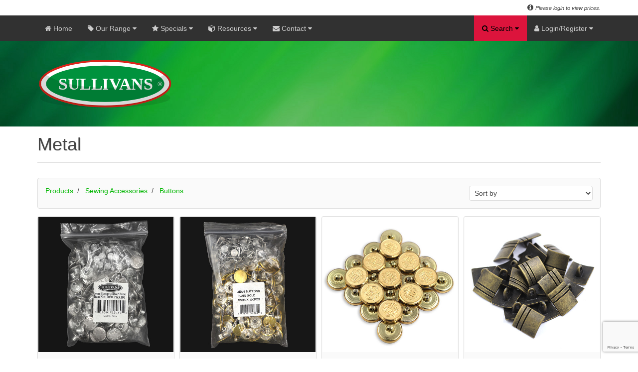

--- FILE ---
content_type: text/html; charset=UTF-8
request_url: https://www.sullivans.net/products/list/5696/metal
body_size: 153201
content:
    



<!DOCTYPE html> 
<html lang="en-gb" dir="ltr">
<head>

    <!-- Google tag (gtag.js) -->
    <script async src="https://www.googletagmanager.com/gtag/js?id=G-M74NFP83QF"></script>
    <script>
        window.dataLayer = window.dataLayer || [];
        function gtag(){dataLayer.push(arguments);}
        gtag('js', new Date());

        gtag('config', 'G-M74NFP83QF');
    </script>
    <script src="https://www.google.com/recaptcha/api.js?render=6LevEQopAAAAAEne7srQIy4zcv97hjrvQCXZOCin"></script>

    <meta charset="utf-8">
    <meta name="viewport" content="width=device-width, initial-scale=1.0">
    <meta http-equiv="x-ua-compatible" content="ie=11">
    <meta http-equiv="Content-Type" content="text/html; charset=iso-8859-1">
    <title> Metal : Sullivans International </title>
    <meta name="description" content=" Metal - Sullivans International is a company involved in wholesale manufacture and distribution of haberdashery, craft products, knitting, crochet, trimmings, embroidery, fabrics, curtain and sewing accessories. " />
    <meta name="keywords" content=" Metal, Sullivans, Sullivans.net, Sullivans International, MT Sullivans, Craft, Decor, Haberdashery, Knitting, Crochet, Lace, Fabric, Needlecraft, Ribbon, Braid, Trim, Scrapbooking, Sewing, Brisbane, Australia " />
    <meta name="author" content="Igor Gruevski @ 2018">

 <link rel="shortcut icon" href="https://www.sullivans.net/images/site/icons/favicon.ico">  <link rel="icon" type="image/png" sizes="32x32" href="https://www.sullivans.net/images/site/icons/favicon-32x32.png">  <link rel="icon" type="image/png" sizes="16x16" href="https://www.sullivans.net/images/site/icons/favicon-16x16.png">  <link rel="apple-touch-icon" sizes="180x180" href="https://www.sullivans.net/images/site/icons/apple-touch-icon.png">  <link rel="mask-icon" href="https://www.sullivans.net/images/site/icons/safari-pinned-tab.svg" color="#5bbad5">  <meta name="msapplication-TileColor" content="#00aba9">  <meta name="msapplication-config" content="https://www.sullivans.net/images/site/icons/browserconfig.xml">  <meta name="theme-color" content="#ffffff">  <link rel="stylesheet" type="text/css" href="https://www.sullivans.net/assets/styles/css.sullivans.min.php">  <link rel="stylesheet" type="text/css" href="https://www.sullivans.net/assets/styles/print.min.css" media="print">  <!--[if IE]> <link rel="stylesheet" type="text/css" href="https://www.sullivans.net/assets/styles/custom-ie.min.css" /> <![endif]-->  <script src="https://code.jquery.com/jquery-latest.min.js"></script>  <script src="https://www.sullivans.net/assets/scripts/uikit-sullivans.min.js"></script>  <script src="https://www.sullivans.net/assets/scripts/notify.min.js"></script>  <!--[if IE]> <script src="https://www.sullivans.net/assets/scripts/custom-ie.min.js"> </script> <![endif]-->  </head>  <body> <div class="wrapper"> <div data-uk-sticky="{top:-85, animation: 'uk-animation-slide-top', media: 1281}" class="ui-top-nav">


<div class="ui-top-header">     <div class="uk-container uk-container-center"> 
        
        <span class="uk-float-left">
                    </span>

        <span class="uk-float-right">
            <i class="uk-icon-info-circle"></i> <i> <small> Please login to view prices. </small></i> <script> var items = '0'</script>  
        </span>

    </div>
</div><nav class="uk-navbar ui-front-1 ui-shadow-nav">  
    
    <div class="uk-container uk-container-center">

	<ul class="uk-navbar-nav uk-hidden-small nav">

        <li> <a href="/"> <i class="uk-icon-home uk-visible-large"> </i> Home </a> </li>
        
        <li class="uk-parent button-dropdown" data-uk-dropdown="{mode:'click'}"> 
            <a href="" class="nolink dropdown-toggle ui-main-menu"> <i class="uk-icon-tag uk-visible-large"></i> Our Range <i class="uk-icon-caret-down"></i> </a>
            <ul class="uk-dropdown-navbar dropdown-menu menu-lrg ul-clean menu ui-shadow-nav level-1">
                <li class="button-dropdown"> <a href="" class="dropdown-toggle nolink"> Beauty & Lifestyle <i class="uk-icon-caret-right ui-icon-lnk"></i> </a><ul class="dropdown-menu menu-lrg level-2 ui-shadow-nav"><li class="button-dropdown"> <a href="" class="dropdown-toggle nolink"> Lifestyle <i class="uk-icon-caret-right ui-icon-lnk"></i> </a><ul class="dropdown-menu menu-lrg level-3 ui-shadow-nav"><li> <a href="https://www.sullivans.net/products/list/9423/insect-repellent"> Insect Repellent </a> </li><li> <a href="https://www.sullivans.net/products/list/9653/face-mask"> Face Mask </a> </li><li> <a href="https://www.sullivans.net/products/list/9654/hygiene"> Hygiene </a> </li></ul> <li> <li class="button-dropdown"> <a href="" class="dropdown-toggle nolink"> Personal Care <i class="uk-icon-caret-right ui-icon-lnk"></i> </a><ul class="dropdown-menu menu-lrg level-3 ui-shadow-nav"><li> <a href="https://www.sullivans.net/products/list/9354/feathertouch-range"> Feathertouch Range </a> </li><li> <a href="https://www.sullivans.net/products/list/9355/envy-hair-and-brush-range"> Envy - Hair & Brush Range </a> </li><li> <a href="https://www.sullivans.net/products/list/9356/sullivans-nail-and-face-range"> Sullivans - Nail & Face Range </a> </li></ul> <li> </ul></li><li class="button-dropdown"> <a href="" class="dropdown-toggle nolink"> Catalogues <i class="uk-icon-caret-right ui-icon-lnk"></i> </a><ul class="dropdown-menu menu-lrg level-2 ui-shadow-nav"><li class="button-dropdown"> <a href="" class="dropdown-toggle nolink"> Chenille Collection <i class="uk-icon-caret-right ui-icon-lnk"></i> </a><ul class="dropdown-menu menu-lrg level-3 ui-shadow-nav"><li> <a href="https://www.sullivans.net/products/list/117/chenille-volume-1"> Chenille Volume 1 </a> </li><li> <a href="https://www.sullivans.net/products/list/118/chenille-volume-2"> Chenille Volume 2 </a> </li></ul> <li> <li class="button-dropdown"> <a href="" class="dropdown-toggle nolink"> Cotton Collection <i class="uk-icon-caret-right ui-icon-lnk"></i> </a><ul class="dropdown-menu menu-lrg level-3 ui-shadow-nav"><li> <a href="https://www.sullivans.net/products/list/115/cotton-collection"> Cotton Collection </a> </li></ul> <li> <li class="button-dropdown"> <a href="" class="dropdown-toggle nolink"> Majestic Metallic <i class="uk-icon-caret-right ui-icon-lnk"></i> </a><ul class="dropdown-menu menu-lrg level-3 ui-shadow-nav"><li> <a href="https://www.sullivans.net/products/list/664/majestic-metallic"> Majestic Metallic </a> </li></ul> <li> <li class="button-dropdown"> <a href="" class="dropdown-toggle nolink"> Manufacturers Trims <i class="uk-icon-caret-right ui-icon-lnk"></i> </a><ul class="dropdown-menu menu-lrg level-3 ui-shadow-nav"><li> <a href="https://www.sullivans.net/products/list/665/manufacturers"> Manufacturers </a> </li></ul> <li> <li class="button-dropdown"> <a href="" class="dropdown-toggle nolink"> Passementerie Collection <i class="uk-icon-caret-right ui-icon-lnk"></i> </a><ul class="dropdown-menu menu-lrg level-3 ui-shadow-nav"><li> <a href="https://www.sullivans.net/products/list/631/passementerie-volume-1"> Passementerie Volume 1 </a> </li><li> <a href="https://www.sullivans.net/products/list/632/passementerie-volume-2"> Passementerie Volume 2 </a> </li><li> <a href="https://www.sullivans.net/products/list/633/passementerie-volume-3"> Passementerie Volume 3 </a> </li><li> <a href="https://www.sullivans.net/products/list/634/passementerie-volume-4"> Passementerie Volume 4 </a> </li></ul> <li> <li class="button-dropdown"> <a href="" class="dropdown-toggle nolink"> Treasury Collection <i class="uk-icon-caret-right ui-icon-lnk"></i> </a><ul class="dropdown-menu menu-lrg level-3 ui-shadow-nav"><li> <a href="https://www.sullivans.net/products/list/124/treasury-volume-1"> Treasury Volume 1 </a> </li><li> <a href="https://www.sullivans.net/products/list/125/treasury-volume-2"> Treasury Volume 2 </a> </li></ul> <li> <li class="button-dropdown"> <a href="" class="dropdown-toggle nolink"> Upholstery Braids <i class="uk-icon-caret-right ui-icon-lnk"></i> </a><ul class="dropdown-menu menu-lrg level-3 ui-shadow-nav"><li> <a href="https://www.sullivans.net/products/list/126/upholstery-braids"> Upholstery Braids </a> </li></ul> <li> </ul></li><li class="button-dropdown"> <a href="" class="dropdown-toggle nolink"> Craft <i class="uk-icon-caret-right ui-icon-lnk"></i> </a><ul class="dropdown-menu menu-lrg level-2 ui-shadow-nav"><li class="button-dropdown"> <a href="" class="dropdown-toggle nolink"> Aerosols & Adhesives <i class="uk-icon-caret-right ui-icon-lnk"></i> </a><ul class="dropdown-menu menu-lrg level-3 ui-shadow-nav"><li> <a href="https://www.sullivans.net/products/list/127/craft-glue"> Craft Glue </a> </li><li> <a href="https://www.sullivans.net/products/list/1555/glue-for-slime"> Glue For Slime </a> </li></ul> <li> <li class="button-dropdown"> <a href="" class="dropdown-toggle nolink"> Beads & Diamontes <i class="uk-icon-caret-right ui-icon-lnk"></i> </a><ul class="dropdown-menu menu-lrg level-3 ui-shadow-nav"><li> <a href="https://www.sullivans.net/products/list/131/bead-accessories"> Bead Accessories </a> </li><li> <a href="https://www.sullivans.net/products/list/626/bugle-beads"> Bugle Beads </a> </li><li> <a href="https://www.sullivans.net/products/list/627/glass-beads"> Glass Beads </a> </li><li> <a href="https://www.sullivans.net/products/list/629/seed-beads"> Seed Beads </a> </li><li> <a href="https://www.sullivans.net/products/list/630/shell-and-pearl-beads"> Shell & Pearl Beads </a> </li><li> <a href="https://www.sullivans.net/products/list/753/sequins"> Sequins </a> </li><li> <a href="https://www.sullivans.net/products/list/9469/diamontes"> Diamontes </a> </li><li> <a href="https://www.sullivans.net/products/list/9471/flake"> Flake </a> </li></ul> <li> <li class="button-dropdown"> <a href="" class="dropdown-toggle nolink"> Craft Items <i class="uk-icon-caret-right ui-icon-lnk"></i> </a><ul class="dropdown-menu menu-lrg level-3 ui-shadow-nav"><li> <a href="https://www.sullivans.net/products/list/152/chenille-sticks"> Chenille Sticks </a> </li><li> <a href="https://www.sullivans.net/products/list/155/plastic-tubing"> Plastic Tubing </a> </li><li> <a href="https://www.sullivans.net/products/list/156/pom-poms"> Pom Poms </a> </li><li> <a href="https://www.sullivans.net/products/list/157/toy-accessories"> Toy Accessories </a> </li><li> <a href="https://www.sullivans.net/products/list/158/paint"> Paint </a> </li><li> <a href="https://www.sullivans.net/products/list/1531/bells"> Bells </a> </li><li> <a href="https://www.sullivans.net/products/list/3149/wooden-items-mdf"> Wooden Items Mdf </a> </li><li> <a href="https://www.sullivans.net/products/list/8637/bag-handles-and-accessories"> Bag Handles & Accessories </a> </li><li> <a href="https://www.sullivans.net/products/list/9082/paper-raffia"> Paper Raffia </a> </li><li> <a href="https://www.sullivans.net/products/list/9083/twine"> Twine </a> </li><li> <a href="https://www.sullivans.net/products/list/9434/polymer-clay"> Polymer Clay </a> </li><li> <a href="https://www.sullivans.net/products/list/9438/metal-rings"> Metal Rings </a> </li><li> <a href="https://www.sullivans.net/products/list/9550/paint-brushes"> Paint Brushes </a> </li><li> <a href="https://www.sullivans.net/products/list/9645/air-dry-clay"> Air Dry Clay </a> </li></ul> <li> <li class="button-dropdown"> <a href="" class="dropdown-toggle nolink"> Felt & Foam <i class="uk-icon-caret-right ui-icon-lnk"></i> </a><ul class="dropdown-menu menu-lrg level-3 ui-shadow-nav"><li> <a href="https://www.sullivans.net/products/list/133/decofoam-shapes"> Decofoam Shapes </a> </li><li> <a href="https://www.sullivans.net/products/list/136/felt-pieces"> Felt Pieces </a> </li><li> <a href="https://www.sullivans.net/products/list/137/felt-printed"> Felt Printed </a> </li><li> <a href="https://www.sullivans.net/products/list/138/felt-sheets-stick-on"> Felt Sheets Stick On </a> </li><li> <a href="https://www.sullivans.net/products/list/143/foam-sheets"> Foam Sheets </a> </li><li> <a href="https://www.sullivans.net/products/list/144/foam-stamps"> Foam Stamps </a> </li><li> <a href="https://www.sullivans.net/products/list/8075/felt-accessories"> Felt Accessories </a> </li><li> <a href="https://www.sullivans.net/products/list/9610/glitter-foam-sheets"> Glitter Foam Sheets </a> </li></ul> <li> <li class="button-dropdown"> <a href="" class="dropdown-toggle nolink"> Flowers <i class="uk-icon-caret-right ui-icon-lnk"></i> </a><ul class="dropdown-menu menu-lrg level-3 ui-shadow-nav"><li> <a href="https://www.sullivans.net/products/list/145/flowers-large"> Flowers Large </a> </li><li> <a href="https://www.sullivans.net/products/list/146/flowers-medium"> Flowers Medium </a> </li><li> <a href="https://www.sullivans.net/products/list/147/flowers-mini"> Flowers Mini </a> </li><li> <a href="https://www.sullivans.net/products/list/148/flowers-small"> Flowers Small </a> </li><li> <a href="https://www.sullivans.net/products/list/149/flowers-sticks"> Flowers Sticks </a> </li><li> <a href="https://www.sullivans.net/products/list/946/flowers-extra-large"> Flowers Extra Large </a> </li></ul> <li> <li class="button-dropdown"> <a href="" class="dropdown-toggle nolink"> Gems & Stones <i class="uk-icon-caret-right ui-icon-lnk"></i> </a><ul class="dropdown-menu menu-lrg level-3 ui-shadow-nav"><li> <a href="https://www.sullivans.net/products/list/150/iron-on-stones-and-studs"> Iron On Stones & Studs </a> </li><li> <a href="https://www.sullivans.net/products/list/151/crafty-bitz-jewels"> Crafty Bitz Jewels </a> </li><li> <a href="https://www.sullivans.net/products/list/6905/iron-on-stones"> Iron On Stones </a> </li></ul> <li> <li class="button-dropdown"> <a href="" class="dropdown-toggle nolink"> Jewellery <i class="uk-icon-caret-right ui-icon-lnk"></i> </a><ul class="dropdown-menu menu-lrg level-3 ui-shadow-nav"><li> <a href="https://www.sullivans.net/products/list/159/jewellery-components"> Jewellery Components </a> </li><li> <a href="https://www.sullivans.net/products/list/161/tool-kits"> Tool Kits </a> </li><li> <a href="https://www.sullivans.net/products/list/9312/charms"> Charms </a> </li><li> <a href="https://www.sullivans.net/products/list/9486/jewellery-wire"> Jewellery Wire </a> </li><li> <a href="https://www.sullivans.net/products/list/9487/jewellery-thonging"> Jewellery Thonging </a> </li></ul> <li> <li class="button-dropdown"> <a href="" class="dropdown-toggle nolink"> Kids Craft <i class="uk-icon-caret-right ui-icon-lnk"></i> </a><ul class="dropdown-menu menu-lrg level-3 ui-shadow-nav"><li> <a href="https://www.sullivans.net/products/list/9555/craft-kits"> Craft Kits </a> </li><li> <a href="https://www.sullivans.net/products/list/9556/temporary-tattoos"> Temporary Tattoos </a> </li><li> <a href="https://www.sullivans.net/products/list/9573/dream-catcher-kit"> Dream Catcher Kit </a> </li><li> <a href="https://www.sullivans.net/products/list/9607/diy-mini-3d-dinosaur"> Diy Mini 3d Dinosaur </a> </li></ul> <li> <li class="button-dropdown"> <a href="" class="dropdown-toggle nolink"> Masks <i class="uk-icon-caret-right ui-icon-lnk"></i> </a><ul class="dropdown-menu menu-lrg level-3 ui-shadow-nav"><li> <a href="https://www.sullivans.net/products/list/179/craft-masks"> Craft Masks </a> </li><li> <a href="https://www.sullivans.net/products/list/1033/venetian-masks"> Venetian Masks </a> </li></ul> <li> <li class="button-dropdown"> <a href="" class="dropdown-toggle nolink"> Organza Bags <i class="uk-icon-caret-right ui-icon-lnk"></i> </a><ul class="dropdown-menu menu-lrg level-3 ui-shadow-nav"><li> <a href="https://www.sullivans.net/products/list/162/small-organza-bags"> Small Organza Bags </a> </li><li> <a href="https://www.sullivans.net/products/list/9417/medium-organza-bags"> Medium Organza Bags </a> </li><li> <a href="https://www.sullivans.net/products/list/9418/large-organza-bags"> Large Organza Bags </a> </li></ul> <li> <li class="button-dropdown"> <a href="" class="dropdown-toggle nolink"> Special Occassions <i class="uk-icon-caret-right ui-icon-lnk"></i> </a><ul class="dropdown-menu menu-lrg level-3 ui-shadow-nav"><li> <a href="https://www.sullivans.net/products/list/8885/pull-bow"> Pull Bow </a> </li><li> <a href="https://www.sullivans.net/products/list/8886/wedding-accessories"> Wedding Accessories </a> </li><li> <a href="https://www.sullivans.net/products/list/8887/miscellaneous"> Miscellaneous </a> </li><li> <a href="https://www.sullivans.net/products/list/8888/stickers"> Stickers </a> </li><li> <a href="https://www.sullivans.net/products/list/8889/confetti-and-scatters"> Confetti & Scatters </a> </li><li> <a href="https://www.sullivans.net/products/list/8890/table-runners"> Table Runners </a> </li><li> <a href="https://www.sullivans.net/products/list/9139/bombonieres-and-favours"> Bombonieres & Favours </a> </li><li> <a href="https://www.sullivans.net/products/list/9491/cupcake-warp"> Cupcake Warp </a> </li></ul> <li> <li class="button-dropdown"> <a href="" class="dropdown-toggle nolink"> Stationery <i class="uk-icon-caret-right ui-icon-lnk"></i> </a><ul class="dropdown-menu menu-lrg level-3 ui-shadow-nav"><li> <a href="https://www.sullivans.net/products/list/176/marvy-twin-marker"> Marvy Twin Marker </a> </li><li> <a href="https://www.sullivans.net/products/list/177/thiscolor-twin-marker"> Thiscolor Twin Marker </a> </li><li> <a href="https://www.sullivans.net/products/list/2805/ink-pads-and-re-inkers"> Ink Pads & Re-inkers </a> </li><li> <a href="https://www.sullivans.net/products/list/9424/fabric-marker"> Fabric Marker </a> </li><li> <a href="https://www.sullivans.net/products/list/9425/decocolor"> Decocolor </a> </li><li> <a href="https://www.sullivans.net/products/list/9426/candle-decopaint"> Candle Decopaint </a> </li><li> <a href="https://www.sullivans.net/products/list/9428/calligraphy-and-artist-pens"> Calligraphy & Artist Pens </a> </li><li> <a href="https://www.sullivans.net/products/list/9429/liquid-applque"> Liquid Applque </a> </li><li> <a href="https://www.sullivans.net/products/list/9430/marker-sets"> Marker Sets </a> </li><li> <a href="https://www.sullivans.net/products/list/9431/thiscolor-fabric-marker"> Thiscolor Fabric Marker </a> </li></ul> <li> <li class="button-dropdown"> <a href="" class="dropdown-toggle nolink"> Workroom <i class="uk-icon-caret-right ui-icon-lnk"></i> </a><ul class="dropdown-menu menu-lrg level-3 ui-shadow-nav"><li> <a href="https://www.sullivans.net/products/list/181/cutters-and-blades"> Cutters & Blades </a> </li><li> <a href="https://www.sullivans.net/products/list/182/cutting-mats"> Cutting Mats </a> </li><li> <a href="https://www.sullivans.net/products/list/183/glue-guns-and-glue-sticks"> Glue Guns & Glue Sticks </a> </li><li> <a href="https://www.sullivans.net/products/list/184/mounting-tape"> Mounting Tape </a> </li><li> <a href="https://www.sullivans.net/products/list/185/tagging-guns"> Tagging Guns </a> </li><li> <a href="https://www.sullivans.net/products/list/8750/magnifying-glasses"> Magnifying Glasses </a> </li><li> <a href="https://www.sullivans.net/products/list/9419/stapler"> Stapler </a> </li><li> <a href="https://www.sullivans.net/products/list/9443/gloves"> Gloves </a> </li></ul> <li> </ul></li><li class="button-dropdown"> <a href="" class="dropdown-toggle nolink"> Fabric <i class="uk-icon-caret-right ui-icon-lnk"></i> </a><ul class="dropdown-menu menu-lrg level-2 ui-shadow-nav"><li class="button-dropdown"> <a href="" class="dropdown-toggle nolink"> Assorted Fabrics <i class="uk-icon-caret-right ui-icon-lnk"></i> </a><ul class="dropdown-menu menu-lrg level-3 ui-shadow-nav"><li> <a href="https://www.sullivans.net/products/list/9390/polysheen"> Polysheen </a> </li><li> <a href="https://www.sullivans.net/products/list/9391/patterned-lining"> Patterned Lining </a> </li><li> <a href="https://www.sullivans.net/products/list/9392/taffeta"> Taffeta </a> </li><li> <a href="https://www.sullivans.net/products/list/9394/other-polyester"> Other Polyester </a> </li><li> <a href="https://www.sullivans.net/products/list/9395/bemberg-rayon"> Bemberg Rayon </a> </li><li> <a href="https://www.sullivans.net/products/list/9396/acetate-taffeta"> Acetate Taffeta </a> </li><li> <a href="https://www.sullivans.net/products/list/9397/dobby-twill"> Dobby Twill </a> </li><li> <a href="https://www.sullivans.net/products/list/9436/leather-pieces"> Leather Pieces </a> </li></ul> <li> <li class="button-dropdown"> <a href="" class="dropdown-toggle nolink"> Cotton 100% Fabric <i class="uk-icon-caret-right ui-icon-lnk"></i> </a><ul class="dropdown-menu menu-lrg level-3 ui-shadow-nav"><li> <a href="https://www.sullivans.net/products/list/9360/cotton-linen"> Cotton Linen </a> </li><li> <a href="https://www.sullivans.net/products/list/9362/cotton-fabric"> Cotton Fabric </a> </li><li> <a href="https://www.sullivans.net/products/list/9363/flannelette"> Flannelette </a> </li><li> <a href="https://www.sullivans.net/products/list/9364/homespun"> Homespun </a> </li><li> <a href="https://www.sullivans.net/products/list/9365/gingham"> Gingham </a> </li><li> <a href="https://www.sullivans.net/products/list/9366/chino-drill"> Chino Drill </a> </li><li> <a href="https://www.sullivans.net/products/list/9367/calico"> Calico </a> </li><li> <a href="https://www.sullivans.net/products/list/9543/flannel"> Flannel </a> </li><li> <a href="https://www.sullivans.net/products/list/9599/printed-cotton"> Printed Cotton </a> </li><li> <a href="https://www.sullivans.net/products/list/9668/double-gauze"> Double Gauze </a> </li></ul> <li> <li class="button-dropdown"> <a href="" class="dropdown-toggle nolink"> Fabric Blends <i class="uk-icon-caret-right ui-icon-lnk"></i> </a><ul class="dropdown-menu menu-lrg level-3 ui-shadow-nav"><li> <a href="https://www.sullivans.net/products/list/9404/lurex-brocade"> Lurex Brocade </a> </li><li> <a href="https://www.sullivans.net/products/list/9405/lurex-knit"> Lurex Knit </a> </li><li> <a href="https://www.sullivans.net/products/list/9406/faux-fur"> Faux Fur </a> </li><li> <a href="https://www.sullivans.net/products/list/9409/stretch-satin"> Stretch Satin </a> </li><li> <a href="https://www.sullivans.net/products/list/9410/dry-knit-jersey"> Dry Knit Jersey </a> </li><li> <a href="https://www.sullivans.net/products/list/9536/nylon-spandex-lace"> Nylon Spandex Lace </a> </li><li> <a href="https://www.sullivans.net/products/list/9540/shiny-nylon-lycra"> Shiny Nylon Lycra </a> </li><li> <a href="https://www.sullivans.net/products/list/9666/foley-suiting"> Foley Suiting </a> </li></ul> <li> <li class="button-dropdown"> <a href="" class="dropdown-toggle nolink"> Furnishing Fabrics <i class="uk-icon-caret-right ui-icon-lnk"></i> </a><ul class="dropdown-menu menu-lrg level-3 ui-shadow-nav"><li> <a href="https://www.sullivans.net/products/list/9385/pu-leather"> Pu Leather </a> </li><li> <a href="https://www.sullivans.net/products/list/9388/velvet-fabric"> Velvet Fabric </a> </li><li> <a href="https://www.sullivans.net/products/list/9389/satin-look"> Satin Look </a> </li><li> <a href="https://www.sullivans.net/products/list/9600/interior-fabric"> Interior Fabric </a> </li></ul> <li> <li class="button-dropdown"> <a href="" class="dropdown-toggle nolink"> Linen Fabric <i class="uk-icon-caret-right ui-icon-lnk"></i> </a><ul class="dropdown-menu menu-lrg level-3 ui-shadow-nav"><li> <a href="https://www.sullivans.net/products/list/9534/pure-linen"> Pure Linen </a> </li><li> <a href="https://www.sullivans.net/products/list/9537/pure-linen-yarn-dyed"> Pure Linen Yarn Dyed </a> </li><li> <a href="https://www.sullivans.net/products/list/9538/pure-linen-light"> Pure Linen Light </a> </li></ul> <li> <li class="button-dropdown"> <a href="" class="dropdown-toggle nolink"> Miscellaneous Fabric <i class="uk-icon-caret-right ui-icon-lnk"></i> </a><ul class="dropdown-menu menu-lrg level-3 ui-shadow-nav"><li> <a href="https://www.sullivans.net/products/list/8668/table-protector"> Table Protector </a> </li><li> <a href="https://www.sullivans.net/products/list/9306/burlap"> Burlap </a> </li><li> <a href="https://www.sullivans.net/products/list/9384/curtain-material"> Curtain Material </a> </li><li> <a href="https://www.sullivans.net/products/list/9401/acrylic-felt"> Acrylic Felt </a> </li><li> <a href="https://www.sullivans.net/products/list/9674/bridal-fabric"> Bridal Fabric </a> </li></ul> <li> <li class="button-dropdown"> <a href="" class="dropdown-toggle nolink"> Polycotton Fabric Blends <i class="uk-icon-caret-right ui-icon-lnk"></i> </a><ul class="dropdown-menu menu-lrg level-3 ui-shadow-nav"><li> <a href="https://www.sullivans.net/products/list/2870/polycotton-mix"> Polycotton Mix </a> </li><li> <a href="https://www.sullivans.net/products/list/2881/polypop"> Polypop </a> </li><li> <a href="https://www.sullivans.net/products/list/9382/gingham"> Gingham </a> </li><li> <a href="https://www.sullivans.net/products/list/9383/poplin"> Poplin </a> </li></ul> <li> <li class="button-dropdown"> <a href="" class="dropdown-toggle nolink"> Polyester 100% Fabric <i class="uk-icon-caret-right ui-icon-lnk"></i> </a><ul class="dropdown-menu menu-lrg level-3 ui-shadow-nav"><li> <a href="https://www.sullivans.net/products/list/9368/party-satin"> Party Satin </a> </li><li> <a href="https://www.sullivans.net/products/list/9369/party-chiffon"> Party Chiffon </a> </li><li> <a href="https://www.sullivans.net/products/list/9372/satin-crepe"> Satin Crepe </a> </li><li> <a href="https://www.sullivans.net/products/list/9373/polar-fleece"> Polar Fleece </a> </li><li> <a href="https://www.sullivans.net/products/list/9376/polysilky-lining"> Polysilky Lining </a> </li><li> <a href="https://www.sullivans.net/products/list/9377/polyester-netting"> Polyester Netting </a> </li><li> <a href="https://www.sullivans.net/products/list/9379/polyester-interlock"> Polyester Interlock </a> </li><li> <a href="https://www.sullivans.net/products/list/9381/other-polyester"> Other Polyester </a> </li></ul> <li> <li class="button-dropdown"> <a href="" class="dropdown-toggle nolink"> Quilting Material <i class="uk-icon-caret-right ui-icon-lnk"></i> </a><ul class="dropdown-menu menu-lrg level-3 ui-shadow-nav"><li> <a href="https://www.sullivans.net/products/list/2865/quilting"> Quilting </a> </li><li> <a href="https://www.sullivans.net/products/list/9361/fat-quarter-quilting"> Fat Quarter Quilting </a> </li></ul> <li> <li class="button-dropdown"> <a href="" class="dropdown-toggle nolink"> Sequin Fabric <i class="uk-icon-caret-right ui-icon-lnk"></i> </a><ul class="dropdown-menu menu-lrg level-3 ui-shadow-nav"><li> <a href="https://www.sullivans.net/products/list/9358/sequin-mermaid"> Sequin Mermaid </a> </li><li> <a href="https://www.sullivans.net/products/list/9359/sequin"> Sequin </a> </li><li> <a href="https://www.sullivans.net/products/list/9398/poly-mesh-sequins"> Poly Mesh Sequins </a> </li><li> <a href="https://www.sullivans.net/products/list/9399/poly-mesh-reversible"> Poly Mesh Reversible </a> </li></ul> <li> </ul></li><li class="button-dropdown"> <a href="" class="dropdown-toggle nolink"> Haberdashery <i class="uk-icon-caret-right ui-icon-lnk"></i> </a><ul class="dropdown-menu menu-lrg level-2 ui-shadow-nav"><li class="button-dropdown"> <a href="" class="dropdown-toggle nolink"> Fasteners <i class="uk-icon-caret-right ui-icon-lnk"></i> </a><ul class="dropdown-menu menu-lrg level-3 ui-shadow-nav"><li> <a href="https://www.sullivans.net/products/list/200/belts-and-buckles"> Belts And Buckles </a> </li><li> <a href="https://www.sullivans.net/products/list/201/eyelets"> Eyelets </a> </li><li> <a href="https://www.sullivans.net/products/list/202/hook-and-loop"> Hook And Loop </a> </li><li> <a href="https://www.sullivans.net/products/list/203/hook-and-bars"> Hook And Bars </a> </li><li> <a href="https://www.sullivans.net/products/list/204/hooks-and-eyes"> Hooks And Eyes </a> </li><li> <a href="https://www.sullivans.net/products/list/206/safety-pins"> Safety Pins </a> </li><li> <a href="https://www.sullivans.net/products/list/207/snap-fasteners"> Snap Fasteners </a> </li><li> <a href="https://www.sullivans.net/products/list/208/snap-fastener-tapes"> Snap Fastener Tapes </a> </li><li> <a href="https://www.sullivans.net/products/list/209/studs"> Studs </a> </li><li> <a href="https://www.sullivans.net/products/list/1926/belt-ends"> Belt Ends </a> </li><li> <a href="https://www.sullivans.net/products/list/1990/brace-clips"> Brace Clips </a> </li><li> <a href="https://www.sullivans.net/products/list/2080/press-stud-kits"> Press Stud Kits </a> </li><li> <a href="https://www.sullivans.net/products/list/2110/frog-closures"> Frog Closures </a> </li><li> <a href="https://www.sullivans.net/products/list/2455/magnetic-fasteners"> Magnetic Fasteners </a> </li><li> <a href="https://www.sullivans.net/products/list/2488/kilt-pins"> Kilt Pins </a> </li><li> <a href="https://www.sullivans.net/products/list/9468/swivel-clips-and-adjusters"> Swivel Clips And Adjusters </a> </li></ul> <li> <li class="button-dropdown"> <a href="" class="dropdown-toggle nolink"> Garment Accessories <i class="uk-icon-caret-right ui-icon-lnk"></i> </a><ul class="dropdown-menu menu-lrg level-3 ui-shadow-nav"><li> <a href="https://www.sullivans.net/products/list/210/bikini-hooks"> Bikini Hooks </a> </li><li> <a href="https://www.sullivans.net/products/list/211/shoulder-pads"> Shoulder Pads </a> </li><li> <a href="https://www.sullivans.net/products/list/212/strap-retainers"> Strap Retainers </a> </li><li> <a href="https://www.sullivans.net/products/list/9313/other-garment"> Other Garment </a> </li></ul> <li> <li class="button-dropdown"> <a href="" class="dropdown-toggle nolink"> Haberdashery Accessories <i class="uk-icon-caret-right ui-icon-lnk"></i> </a><ul class="dropdown-menu menu-lrg level-3 ui-shadow-nav"><li> <a href="https://www.sullivans.net/products/list/186/bodkins"> Bodkins </a> </li><li> <a href="https://www.sullivans.net/products/list/187/chalk-and-marking-pens"> Chalk And Marking Pens </a> </li><li> <a href="https://www.sullivans.net/products/list/188/d-rings"> D Rings </a> </li><li> <a href="https://www.sullivans.net/products/list/191/iron-on-menders"> Iron On Menders </a> </li><li> <a href="https://www.sullivans.net/products/list/192/iron-ons"> Iron Ons </a> </li><li> <a href="https://www.sullivans.net/products/list/193/other-haberdashery"> Other Haberdashery </a> </li><li> <a href="https://www.sullivans.net/products/list/195/sewing-kits"> Sewing Kits </a> </li><li> <a href="https://www.sullivans.net/products/list/196/stitch-rippers"> Stitch Rippers </a> </li><li> <a href="https://www.sullivans.net/products/list/197/tape-measures"> Tape Measures </a> </li><li> <a href="https://www.sullivans.net/products/list/199/thimbles"> Thimbles </a> </li><li> <a href="https://www.sullivans.net/products/list/2536/clip-strips"> Clip Strips </a> </li><li> <a href="https://www.sullivans.net/products/list/2758/o-rings"> O Rings </a> </li><li> <a href="https://www.sullivans.net/products/list/2768/loop-tubing-turner"> Loop Tubing Turner </a> </li></ul> <li> <li class="button-dropdown"> <a href="" class="dropdown-toggle nolink"> Lingerie Accessories <i class="uk-icon-caret-right ui-icon-lnk"></i> </a><ul class="dropdown-menu menu-lrg level-3 ui-shadow-nav"><li> <a href="https://www.sullivans.net/products/list/213/bra-backs"> Bra Backs </a> </li><li> <a href="https://www.sullivans.net/products/list/214/bra-cups"> Bra Cups </a> </li><li> <a href="https://www.sullivans.net/products/list/215/bra-extenders"> Bra Extenders </a> </li><li> <a href="https://www.sullivans.net/products/list/216/bra-hook-and-eye-tape"> Bra Hook & Eye Tape </a> </li><li> <a href="https://www.sullivans.net/products/list/217/bar-hooks"> Bar Hooks </a> </li><li> <a href="https://www.sullivans.net/products/list/218/bar-slides"> Bar Slides </a> </li><li> <a href="https://www.sullivans.net/products/list/219/bra-straps"> Bra Straps </a> </li><li> <a href="https://www.sullivans.net/products/list/220/bra-underwire"> Bra Underwire </a> </li><li> <a href="https://www.sullivans.net/products/list/221/breast-enhancers"> Breast Enhancers </a> </li><li> <a href="https://www.sullivans.net/products/list/225/bra-rings"> Bra Rings </a> </li><li> <a href="https://www.sullivans.net/products/list/227/suspenders"> Suspenders </a> </li><li> <a href="https://www.sullivans.net/products/list/8635/bra-underwire-casing"> Bra Underwire Casing </a> </li></ul> <li> <li class="button-dropdown"> <a href="" class="dropdown-toggle nolink"> Needles <i class="uk-icon-caret-right ui-icon-lnk"></i> </a><ul class="dropdown-menu menu-lrg level-3 ui-shadow-nav"><li> <a href="https://www.sullivans.net/products/list/230/needle-accessories"> Needle Accessories </a> </li><li> <a href="https://www.sullivans.net/products/list/231/doll-making-needles"> Doll Making Needles </a> </li><li> <a href="https://www.sullivans.net/products/list/232/hand-sewing-needles"> Hand Sewing Needles </a> </li><li> <a href="https://www.sullivans.net/products/list/233/sewing-machine-needles"> Sewing Machine Needles </a> </li><li> <a href="https://www.sullivans.net/products/list/234/mattress-needles"> Mattress Needles </a> </li><li> <a href="https://www.sullivans.net/products/list/235/miliners-needles"> Miliners Needles </a> </li><li> <a href="https://www.sullivans.net/products/list/236/quilters-needles"> Quilters Needles </a> </li><li> <a href="https://www.sullivans.net/products/list/237/repair-kits"> Repair Kits </a> </li><li> <a href="https://www.sullivans.net/products/list/9613/easy-guide-needles"> Easy Guide Needles </a> </li></ul> <li> <li class="button-dropdown"> <a href="" class="dropdown-toggle nolink"> Pins <i class="uk-icon-caret-right ui-icon-lnk"></i> </a><ul class="dropdown-menu menu-lrg level-3 ui-shadow-nav"><li> <a href="https://www.sullivans.net/products/list/241/pin-cushion-and-dish"> Pin Cushion & Dish </a> </li><li> <a href="https://www.sullivans.net/products/list/1616/dressmakers-pins"> Dressmakers Pins </a> </li><li> <a href="https://www.sullivans.net/products/list/1633/glass-head-pins"> Glass Head Pins </a> </li><li> <a href="https://www.sullivans.net/products/list/1637/pearl-head-pins"> Pearl Head Pins </a> </li><li> <a href="https://www.sullivans.net/products/list/1638/standard-pins"> Standard Pins </a> </li><li> <a href="https://www.sullivans.net/products/list/1643/hat-and-quilting-pins"> Hat & Quilting Pins </a> </li></ul> <li> <li class="button-dropdown"> <a href="" class="dropdown-toggle nolink"> Scissors & Snippers <i class="uk-icon-caret-right ui-icon-lnk"></i> </a><ul class="dropdown-menu menu-lrg level-3 ui-shadow-nav"><li> <a href="https://www.sullivans.net/products/list/250/all-purpose-scissors"> All Purpose Scissors </a> </li><li> <a href="https://www.sullivans.net/products/list/251/boxed-and-scissors-sets"> Boxed And Scissors Sets </a> </li><li> <a href="https://www.sullivans.net/products/list/253/dressmaking-scissors"> Dressmaking Scissors </a> </li><li> <a href="https://www.sullivans.net/products/list/254/embroidery-scissors"> Embroidery Scissors </a> </li><li> <a href="https://www.sullivans.net/products/list/256/pinking-shears"> Pinking Shears </a> </li><li> <a href="https://www.sullivans.net/products/list/260/snippers"> Snippers </a> </li><li> <a href="https://www.sullivans.net/products/list/9670/folding-scissors"> Folding Scissors </a> </li></ul> <li> <li class="button-dropdown"> <a href="" class="dropdown-toggle nolink"> Sewing Machine Accessories <i class="uk-icon-caret-right ui-icon-lnk"></i> </a><ul class="dropdown-menu menu-lrg level-3 ui-shadow-nav"><li> <a href="https://www.sullivans.net/products/list/243/bobbin-case"> Bobbin Case </a> </li><li> <a href="https://www.sullivans.net/products/list/244/sewing-machine-serivce"> Sewing Machine Serivce </a> </li><li> <a href="https://www.sullivans.net/products/list/249/sewing-table"> Sewing Table </a> </li><li> <a href="https://www.sullivans.net/products/list/2445/zipper-roller-foot-set"> Zipper Roller Foot Set </a> </li><li> <a href="https://www.sullivans.net/products/list/8636/bobbins"> Bobbins </a> </li></ul> <li> <li class="button-dropdown"> <a href="" class="dropdown-toggle nolink"> The Quilt Shop Range <i class="uk-icon-caret-right ui-icon-lnk"></i> </a><ul class="dropdown-menu menu-lrg level-3 ui-shadow-nav"><li> <a href="https://www.sullivans.net/products/list/9632/marking-pencils-and-eraser"> Marking Pencils & Eraser </a> </li><li> <a href="https://www.sullivans.net/products/list/9633/pins"> Pins </a> </li><li> <a href="https://www.sullivans.net/products/list/9634/rulers-and-gauges"> Rulers & Gauges </a> </li><li> <a href="https://www.sullivans.net/products/list/9635/seam-ripper"> Seam Ripper </a> </li><li> <a href="https://www.sullivans.net/products/list/9636/accessories"> Accessories </a> </li><li> <a href="https://www.sullivans.net/products/list/9642/tape-measures"> Tape Measures </a> </li><li> <a href="https://www.sullivans.net/products/list/9643/thimbles"> Thimbles </a> </li><li> <a href="https://www.sullivans.net/products/list/9644/cutters"> Cutters </a> </li></ul> <li> </ul></li><li class="button-dropdown"> <a href="" class="dropdown-toggle nolink"> Home Decor & Furnishings <i class="uk-icon-caret-right ui-icon-lnk"></i> </a><ul class="dropdown-menu menu-lrg level-2 ui-shadow-nav"><li class="button-dropdown"> <a href="" class="dropdown-toggle nolink"> Blinds <i class="uk-icon-caret-right ui-icon-lnk"></i> </a><ul class="dropdown-menu menu-lrg level-3 ui-shadow-nav"><li> <a href="https://www.sullivans.net/products/list/275/patio-blinds"> Patio Blinds </a> </li><li> <a href="https://www.sullivans.net/products/list/278/blind-ring-pull"> Blind Ring Pull </a> </li><li> <a href="https://www.sullivans.net/products/list/279/roman-blinds"> Roman Blinds </a> </li><li> <a href="https://www.sullivans.net/products/list/281/speedshades-blinds"> Speedshades Blinds </a> </li><li> <a href="https://www.sullivans.net/products/list/3175/blind-accessories"> Blind Accessories </a> </li></ul> <li> <li class="button-dropdown"> <a href="" class="dropdown-toggle nolink"> Brass <i class="uk-icon-caret-right ui-icon-lnk"></i> </a><ul class="dropdown-menu menu-lrg level-3 ui-shadow-nav"><li> <a href="https://www.sullivans.net/products/list/284/cleats"> Cleats </a> </li><li> <a href="https://www.sullivans.net/products/list/285/brass-holdbacks"> Brass Holdbacks </a> </li><li> <a href="https://www.sullivans.net/products/list/286/brass-tie-back-hooks"> Brass Tie Back Hooks </a> </li><li> <a href="https://www.sullivans.net/products/list/287/brass-cord-weights"> Brass Cord Weights </a> </li><li> <a href="https://www.sullivans.net/products/list/5635/brass-accessories"> Brass Accessories </a> </li></ul> <li> <li class="button-dropdown"> <a href="" class="dropdown-toggle nolink"> Curtain Accessories <i class="uk-icon-caret-right ui-icon-lnk"></i> </a><ul class="dropdown-menu menu-lrg level-3 ui-shadow-nav"><li> <a href="https://www.sullivans.net/products/list/4115/narrow-heading-curtain-tapes"> Narrow Heading Curtain Tapes </a> </li><li> <a href="https://www.sullivans.net/products/list/4116/deep-heading-curtain-tapes"> Deep Heading Curtain Tapes </a> </li><li> <a href="https://www.sullivans.net/products/list/4117/extra-deep-heading-curtain-tapes"> Extra Deep Heading Curtain Tapes </a> </li><li> <a href="https://www.sullivans.net/products/list/4118/press-n-drape-curtain-tapes"> Press N Drape Curtain Tapes </a> </li><li> <a href="https://www.sullivans.net/products/list/4119/roman-blind-tapes"> Roman Blind Tapes </a> </li><li> <a href="https://www.sullivans.net/products/list/4120/specialty-curtain-tapes"> Specialty Curtain Tapes </a> </li><li> <a href="https://www.sullivans.net/products/list/4121/stiffening"> Stiffening </a> </li><li> <a href="https://www.sullivans.net/products/list/4122/weighted-curtain-tapes"> Weighted Curtain Tapes </a> </li><li> <a href="https://www.sullivans.net/products/list/4124/curtain-hooks"> Curtain Hooks </a> </li><li> <a href="https://www.sullivans.net/products/list/4125/curtain-rings"> Curtain Rings </a> </li><li> <a href="https://www.sullivans.net/products/list/8108/curtain-accessories"> Curtain Accessories </a> </li><li> <a href="https://www.sullivans.net/products/list/9562/curtain-tapes-industrial-made"> Curtain Tapes Industrial Made </a> </li></ul> <li> <li class="button-dropdown"> <a href="" class="dropdown-toggle nolink"> Curtain Rods & Accessories <i class="uk-icon-caret-right ui-icon-lnk"></i> </a><ul class="dropdown-menu menu-lrg level-3 ui-shadow-nav"><li> <a href="https://www.sullivans.net/products/list/5705/decorator-rods"> Decorator Rods </a> </li><li> <a href="https://www.sullivans.net/products/list/5706/rods-and-accessories"> Rods & Accessories </a> </li><li> <a href="https://www.sullivans.net/products/list/8191/wood-poles-and-accessories"> Wood Poles & Accessories </a> </li><li> <a href="https://www.sullivans.net/products/list/9667/extendable-rod"> Extendable Rod </a> </li></ul> <li> <li class="button-dropdown"> <a href="" class="dropdown-toggle nolink"> Curtain Tracks & Accessories <i class="uk-icon-caret-right ui-icon-lnk"></i> </a><ul class="dropdown-menu menu-lrg level-3 ui-shadow-nav"><li> <a href="https://www.sullivans.net/products/list/5752/wire-hooks-and-eyes"> Wire Hooks & Eyes </a> </li><li> <a href="https://www.sullivans.net/products/list/8122/track-accessories"> Track Accessories </a> </li></ul> <li> <li class="button-dropdown"> <a href="" class="dropdown-toggle nolink"> Dekora <i class="uk-icon-caret-right ui-icon-lnk"></i> </a><ul class="dropdown-menu menu-lrg level-3 ui-shadow-nav"><li> <a href="https://www.sullivans.net/products/list/9660/bed-sheets"> Bed Sheets </a> </li></ul> <li> <li class="button-dropdown"> <a href="" class="dropdown-toggle nolink"> Home Accessories <i class="uk-icon-caret-right ui-icon-lnk"></i> </a><ul class="dropdown-menu menu-lrg level-3 ui-shadow-nav"><li> <a href="https://www.sullivans.net/products/list/263/coathangers"> Coathangers </a> </li><li> <a href="https://www.sullivans.net/products/list/265/iron-glides"> Iron Glides </a> </li><li> <a href="https://www.sullivans.net/products/list/267/lint-rollers-and-brushes"> Lint Rollers & Brushes </a> </li><li> <a href="https://www.sullivans.net/products/list/7092/cushion-covers"> Cushion Covers </a> </li><li> <a href="https://www.sullivans.net/products/list/8891/miscellaneous"> Miscellaneous </a> </li></ul> <li> <li class="button-dropdown"> <a href="" class="dropdown-toggle nolink"> Rosettes <i class="uk-icon-caret-right ui-icon-lnk"></i> </a><ul class="dropdown-menu menu-lrg level-3 ui-shadow-nav"><li> <a href="https://www.sullivans.net/products/list/7732/regal-rosettes"> Regal Rosettes </a> </li></ul> <li> <li class="button-dropdown"> <a href="" class="dropdown-toggle nolink"> Storage & Organisers <i class="uk-icon-caret-right ui-icon-lnk"></i> </a><ul class="dropdown-menu menu-lrg level-3 ui-shadow-nav"><li> <a href="https://www.sullivans.net/products/list/301/luggage-belt-kits"> Luggage Belt Kits </a> </li><li> <a href="https://www.sullivans.net/products/list/302/organisers"> Organisers </a> </li><li> <a href="https://www.sullivans.net/products/list/303/sewing-boxes"> Sewing Boxes </a> </li></ul> <li> <li class="button-dropdown"> <a href="" class="dropdown-toggle nolink"> Tassels & Tiebacks <i class="uk-icon-caret-right ui-icon-lnk"></i> </a><ul class="dropdown-menu menu-lrg level-3 ui-shadow-nav"><li> <a href="https://www.sullivans.net/products/list/313/tassels"> Tassels </a> </li><li> <a href="https://www.sullivans.net/products/list/314/tie-backs"> Tie Backs </a> </li><li> <a href="https://www.sullivans.net/products/list/9662/toggle"> Toggle </a> </li></ul> <li> </ul></li><li class="button-dropdown"> <a href="" class="dropdown-toggle nolink"> Knitting & Crochet <i class="uk-icon-caret-right ui-icon-lnk"></i> </a><ul class="dropdown-menu menu-lrg level-2 ui-shadow-nav"><li class="button-dropdown"> <a href="" class="dropdown-toggle nolink"> Crochet Cotton <i class="uk-icon-caret-right ui-icon-lnk"></i> </a><ul class="dropdown-menu menu-lrg level-3 ui-shadow-nav"><li> <a href="https://www.sullivans.net/products/list/5140/mererised-crochet-cotton"> Mererised Crochet Cotton </a> </li><li> <a href="https://www.sullivans.net/products/list/5161/sullivans-4-ply-cotton"> Sullivans 4 Ply Cotton </a> </li><li> <a href="https://www.sullivans.net/products/list/5622/candlewicking-cotton"> Candlewicking Cotton </a> </li><li> <a href="https://www.sullivans.net/products/list/8892/sullivans-no-20-crochet-cotton"> Sullivans No 20 Crochet Cotton </a> </li><li> <a href="https://www.sullivans.net/products/list/9437/soft-crochet-and-knitting-yarn"> Soft Crochet & Knitting Yarn </a> </li><li> <a href="https://www.sullivans.net/products/list/9452/royal-rayon-yarn"> Royal Rayon Yarn </a> </li></ul> <li> <li class="button-dropdown"> <a href="" class="dropdown-toggle nolink"> Knitting & Crochet Accessories <i class="uk-icon-caret-right ui-icon-lnk"></i> </a><ul class="dropdown-menu menu-lrg level-3 ui-shadow-nav"><li> <a href="https://www.sullivans.net/products/list/9453/bags-and-holders"> Bags & Holders </a> </li><li> <a href="https://www.sullivans.net/products/list/9454/gauges-and-counters"> Gauges & Counters </a> </li><li> <a href="https://www.sullivans.net/products/list/9455/accessories"> Accessories </a> </li></ul> <li> <li class="button-dropdown"> <a href="" class="dropdown-toggle nolink"> Knitting Needles & Crochet Hooks <i class="uk-icon-caret-right ui-icon-lnk"></i> </a><ul class="dropdown-menu menu-lrg level-3 ui-shadow-nav"><li> <a href="https://www.sullivans.net/products/list/316/cable-needles"> Cable Needles </a> </li><li> <a href="https://www.sullivans.net/products/list/317/crochet-hooks"> Crochet Hooks </a> </li><li> <a href="https://www.sullivans.net/products/list/320/knitting-needles-%28pins%29"> Knitting Needles (pins) </a> </li><li> <a href="https://www.sullivans.net/products/list/8066/knitting-needles-bamboo"> Knitting Needles - Bamboo </a> </li><li> <a href="https://www.sullivans.net/products/list/9448/knitting-needles-glitter"> Knitting Needles - Glitter </a> </li><li> <a href="https://www.sullivans.net/products/list/9449/knitting-needles-double"> Knitting Needles - Double </a> </li><li> <a href="https://www.sullivans.net/products/list/9450/circular-knitting-needles"> Circular Knitting Needles </a> </li></ul> <li> <li class="button-dropdown"> <a href="" class="dropdown-toggle nolink"> Knitting Yarns <i class="uk-icon-caret-right ui-icon-lnk"></i> </a><ul class="dropdown-menu menu-lrg level-3 ui-shadow-nav"><li> <a href="https://www.sullivans.net/products/list/329/baby-yarn"> Baby Yarn </a> </li><li> <a href="https://www.sullivans.net/products/list/330/coton-a-yarn"> Coton-a Yarn </a> </li><li> <a href="https://www.sullivans.net/products/list/331/other-yarn"> Other Yarn </a> </li><li> <a href="https://www.sullivans.net/products/list/9309/t-shirt-yarn"> T-shirt Yarn </a> </li><li> <a href="https://www.sullivans.net/products/list/9456/poly-softouch-yarn"> Poly Softouch Yarn </a> </li><li> <a href="https://www.sullivans.net/products/list/9457/chenille-yarn"> Chenille Yarn </a> </li><li> <a href="https://www.sullivans.net/products/list/9458/giggles-yarn"> Giggles Yarn </a> </li><li> <a href="https://www.sullivans.net/products/list/9459/elicia-yarn"> Elicia Yarn </a> </li><li> <a href="https://www.sullivans.net/products/list/9460/flounce-yarn"> Flounce Yarn </a> </li><li> <a href="https://www.sullivans.net/products/list/9461/poly-soft-craft-yarn"> Poly Soft Craft Yarn </a> </li><li> <a href="https://www.sullivans.net/products/list/9462/scruffy-yarn"> Scruffy Yarn </a> </li><li> <a href="https://www.sullivans.net/products/list/9673/yorganza-scarf-yarn"> Yorganza Scarf Yarn </a> </li></ul> <li> </ul></li><li class="button-dropdown"> <a href="" class="dropdown-toggle nolink"> Lace <i class="uk-icon-caret-right ui-icon-lnk"></i> </a><ul class="dropdown-menu menu-lrg level-2 ui-shadow-nav"><li class="button-dropdown"> <a href="" class="dropdown-toggle nolink"> Lace <i class="uk-icon-caret-right ui-icon-lnk"></i> </a><ul class="dropdown-menu menu-lrg level-3 ui-shadow-nav"><li> <a href="https://www.sullivans.net/products/list/9497/torchon-lace"> Torchon Lace </a> </li><li> <a href="https://www.sullivans.net/products/list/9498/cotton-lace"> Cotton Lace </a> </li><li> <a href="https://www.sullivans.net/products/list/9499/guipure-lace"> Guipure Lace </a> </li><li> <a href="https://www.sullivans.net/products/list/9500/cambric-lace-flat"> Cambric Lace Flat </a> </li><li> <a href="https://www.sullivans.net/products/list/9501/cambric-lace-frilled"> Cambric Lace Frilled </a> </li></ul> <li> <li class="button-dropdown"> <a href="" class="dropdown-toggle nolink"> Nylon Lace <i class="uk-icon-caret-right ui-icon-lnk"></i> </a><ul class="dropdown-menu menu-lrg level-3 ui-shadow-nav"><li> <a href="https://www.sullivans.net/products/list/344/nylon-eyelet-lace"> Nylon Eyelet Lace </a> </li><li> <a href="https://www.sullivans.net/products/list/346/nylon-lace-flat"> Nylon Lace Flat </a> </li><li> <a href="https://www.sullivans.net/products/list/347/nylon-lace-frilled"> Nylon Lace Frilled </a> </li><li> <a href="https://www.sullivans.net/products/list/6799/crafty-saver-cards"> Crafty Saver Cards </a> </li></ul> <li> <li class="button-dropdown"> <a href="" class="dropdown-toggle nolink"> Stretch Lace <i class="uk-icon-caret-right ui-icon-lnk"></i> </a><ul class="dropdown-menu menu-lrg level-3 ui-shadow-nav"><li> <a href="https://www.sullivans.net/products/list/348/stretch-lace"> Stretch Lace </a> </li><li> <a href="https://www.sullivans.net/products/list/9467/garter-lace"> Garter Lace </a> </li></ul> <li> </ul></li><li class="button-dropdown"> <a href="" class="dropdown-toggle nolink"> Needlecraft <i class="uk-icon-caret-right ui-icon-lnk"></i> </a><ul class="dropdown-menu menu-lrg level-2 ui-shadow-nav"><li class="button-dropdown"> <a href="" class="dropdown-toggle nolink"> Accessories <i class="uk-icon-caret-right ui-icon-lnk"></i> </a><ul class="dropdown-menu menu-lrg level-3 ui-shadow-nav"><li> <a href="https://www.sullivans.net/products/list/358/aida-cloth"> Aida Cloth </a> </li><li> <a href="https://www.sullivans.net/products/list/359/books-and-patterns"> Books & Patterns </a> </li><li> <a href="https://www.sullivans.net/products/list/360/hoops"> Hoops </a> </li><li> <a href="https://www.sullivans.net/products/list/2922/latch-hooks"> Latch Hooks </a> </li></ul> <li> <li class="button-dropdown"> <a href="" class="dropdown-toggle nolink"> Cross Stitch <i class="uk-icon-caret-right ui-icon-lnk"></i> </a><ul class="dropdown-menu menu-lrg level-3 ui-shadow-nav"><li> <a href="https://www.sullivans.net/products/list/2927/vervaco-cross-stitch-kits"> Vervaco Cross Stitch Kits </a> </li><li> <a href="https://www.sullivans.net/products/list/2928/vervaco-childrens-cross-stitch-kits"> Vervaco Childrens Cross Stitch Kits </a> </li><li> <a href="https://www.sullivans.net/products/list/2931/sullivans-cross-stitch-kits"> Sullivans Cross Stitch Kits </a> </li><li> <a href="https://www.sullivans.net/products/list/2935/latch-hook-kits"> Latch Hook Kits </a> </li><li> <a href="https://www.sullivans.net/products/list/7764/ruyi-cross-stitch-kits"> Ruyi Cross Stitch Kits </a> </li></ul> <li> <li class="button-dropdown"> <a href="" class="dropdown-toggle nolink"> Tapestries <i class="uk-icon-caret-right ui-icon-lnk"></i> </a><ul class="dropdown-menu menu-lrg level-3 ui-shadow-nav"><li> <a href="https://www.sullivans.net/products/list/362/collection-d%27art"> Collection D'art </a> </li><li> <a href="https://www.sullivans.net/products/list/2923/collection-d%27art-kits"> Collection D'art Kits </a> </li><li> <a href="https://www.sullivans.net/products/list/8813/baxtergrafik"> Baxtergrafik </a> </li><li> <a href="https://www.sullivans.net/products/list/8815/other-tapestries"> Other Tapestries </a> </li></ul> <li> <li class="button-dropdown"> <a href="" class="dropdown-toggle nolink"> Threads <i class="uk-icon-caret-right ui-icon-lnk"></i> </a><ul class="dropdown-menu menu-lrg level-3 ui-shadow-nav"><li> <a href="https://www.sullivans.net/products/list/364/embroidery-floss"> Embroidery Floss </a> </li><li> <a href="https://www.sullivans.net/products/list/365/stranded-cotton"> Stranded Cotton </a> </li><li> <a href="https://www.sullivans.net/products/list/366/tapestry-wool"> Tapestry Wool </a> </li></ul> <li> </ul></li><li class="button-dropdown"> <a href="" class="dropdown-toggle nolink"> Ribbon, Braid And Trim <i class="uk-icon-caret-right ui-icon-lnk"></i> </a><ul class="dropdown-menu menu-lrg level-2 ui-shadow-nav"><li class="button-dropdown"> <a href="" class="dropdown-toggle nolink"> Braid <i class="uk-icon-caret-right ui-icon-lnk"></i> </a><ul class="dropdown-menu menu-lrg level-3 ui-shadow-nav"><li> <a href="https://www.sullivans.net/products/list/376/flat-braid"> Flat Braid </a> </li><li> <a href="https://www.sullivans.net/products/list/377/gimp-braid"> Gimp Braid </a> </li><li> <a href="https://www.sullivans.net/products/list/378/ric-rac-braid"> Ric Rac Braid </a> </li><li> <a href="https://www.sullivans.net/products/list/379/other-braid"> Other Braid </a> </li><li> <a href="https://www.sullivans.net/products/list/380/fancy-braid"> Fancy Braid </a> </li><li> <a href="https://www.sullivans.net/products/list/381/russia-braid"> Russia Braid </a> </li><li> <a href="https://www.sullivans.net/products/list/382/tracksuit-braid"> Tracksuit Braid </a> </li><li> <a href="https://www.sullivans.net/products/list/383/crafty-saver-cards"> Crafty Saver Cards </a> </li><li> <a href="https://www.sullivans.net/products/list/6929/looped-braid"> Looped Braid </a> </li><li> <a href="https://www.sullivans.net/products/list/6930/furnishing-braid"> Furnishing Braid </a> </li><li> <a href="https://www.sullivans.net/products/list/6931/knitted-braid"> Knitted Braid </a> </li><li> <a href="https://www.sullivans.net/products/list/6932/ugg-boot-braid"> Ugg Boot Braid </a> </li></ul> <li> <li class="button-dropdown"> <a href="" class="dropdown-toggle nolink"> Cord <i class="uk-icon-caret-right ui-icon-lnk"></i> </a><ul class="dropdown-menu menu-lrg level-3 ui-shadow-nav"><li> <a href="https://www.sullivans.net/products/list/384/other-cord"> Other Cord </a> </li><li> <a href="https://www.sullivans.net/products/list/386/corded-flange"> Corded Flange </a> </li><li> <a href="https://www.sullivans.net/products/list/390/knitted-cord"> Knitted Cord </a> </li><li> <a href="https://www.sullivans.net/products/list/394/twisted-cord"> Twisted Cord </a> </li><li> <a href="https://www.sullivans.net/products/list/4369/lacing-cord"> Lacing Cord </a> </li><li> <a href="https://www.sullivans.net/products/list/4370/piping-cord"> Piping Cord </a> </li><li> <a href="https://www.sullivans.net/products/list/7365/braided-cord"> Braided Cord </a> </li></ul> <li> <li class="button-dropdown"> <a href="" class="dropdown-toggle nolink"> Fancy Trims <i class="uk-icon-caret-right ui-icon-lnk"></i> </a><ul class="dropdown-menu menu-lrg level-3 ui-shadow-nav"><li> <a href="https://www.sullivans.net/products/list/2676/chain-and-clips"> Chain & Clips </a> </li><li> <a href="https://www.sullivans.net/products/list/3207/sequin-trim"> Sequin Trim </a> </li><li> <a href="https://www.sullivans.net/products/list/3208/beaded-trims"> Beaded Trims </a> </li><li> <a href="https://www.sullivans.net/products/list/3209/metallic-trim"> Metallic Trim </a> </li><li> <a href="https://www.sullivans.net/products/list/3210/diamante-trim"> Diamante Trim </a> </li><li> <a href="https://www.sullivans.net/products/list/6155/regal-trims"> Regal Trims </a> </li><li> <a href="https://www.sullivans.net/products/list/6962/other-trims"> Other Trims </a> </li><li> <a href="https://www.sullivans.net/products/list/7734/feather-trims"> Feather Trims </a> </li></ul> <li> <li class="button-dropdown"> <a href="" class="dropdown-toggle nolink"> Feathers <i class="uk-icon-caret-right ui-icon-lnk"></i> </a><ul class="dropdown-menu menu-lrg level-3 ui-shadow-nav"><li> <a href="https://www.sullivans.net/products/list/395/quill-diamontes"> Quill Diamontes </a> </li><li> <a href="https://www.sullivans.net/products/list/3211/classique-feathers"> Classique Feathers </a> </li><li> <a href="https://www.sullivans.net/products/list/3296/racing-feathers"> Racing Feathers </a> </li><li> <a href="https://www.sullivans.net/products/list/3510/hangsell-feathers"> Hangsell Feathers </a> </li><li> <a href="https://www.sullivans.net/products/list/3593/marabou-feathers"> Marabou Feathers </a> </li><li> <a href="https://www.sullivans.net/products/list/3616/feather-boa"> Feather Boa </a> </li></ul> <li> <li class="button-dropdown"> <a href="" class="dropdown-toggle nolink"> Fringing <i class="uk-icon-caret-right ui-icon-lnk"></i> </a><ul class="dropdown-menu menu-lrg level-3 ui-shadow-nav"><li> <a href="https://www.sullivans.net/products/list/6184/carpet-fringe"> Carpet Fringe </a> </li><li> <a href="https://www.sullivans.net/products/list/6185/fancy-fringe"> Fancy Fringe </a> </li><li> <a href="https://www.sullivans.net/products/list/6186/tassel-fringe"> Tassel Fringe </a> </li><li> <a href="https://www.sullivans.net/products/list/6187/bullion-fringe"> Bullion Fringe </a> </li><li> <a href="https://www.sullivans.net/products/list/6188/cut-fringe"> Cut Fringe </a> </li><li> <a href="https://www.sullivans.net/products/list/6189/ruche-fringe"> Ruche Fringe </a> </li><li> <a href="https://www.sullivans.net/products/list/6190/looped-fringe"> Looped Fringe </a> </li></ul> <li> <li class="button-dropdown"> <a href="" class="dropdown-toggle nolink"> Ribbon <i class="uk-icon-caret-right ui-icon-lnk"></i> </a><ul class="dropdown-menu menu-lrg level-3 ui-shadow-nav"><li> <a href="https://www.sullivans.net/products/list/411/ballet-ribbon"> Ballet Ribbon </a> </li><li> <a href="https://www.sullivans.net/products/list/414/crafty-saver-cards"> Crafty Saver Cards </a> </li><li> <a href="https://www.sullivans.net/products/list/415/cut-edge-ribbon"> Cut Edge Ribbon </a> </li><li> <a href="https://www.sullivans.net/products/list/416/double-sided-ribbon"> Double Sided Ribbon </a> </li><li> <a href="https://www.sullivans.net/products/list/417/embroidery-silk-ribbon"> Embroidery Silk Ribbon </a> </li><li> <a href="https://www.sullivans.net/products/list/418/fancy-ribbon"> Fancy Ribbon </a> </li><li> <a href="https://www.sullivans.net/products/list/419/grossgrain-ribbon"> Grossgrain Ribbon </a> </li><li> <a href="https://www.sullivans.net/products/list/420/knitting-ribbon"> Knitting Ribbon </a> </li><li> <a href="https://www.sullivans.net/products/list/421/metallic-ribbon"> Metallic Ribbon </a> </li><li> <a href="https://www.sullivans.net/products/list/422/taffeta-ribbon"> Taffeta Ribbon </a> </li><li> <a href="https://www.sullivans.net/products/list/423/organza-ribbon"> Organza Ribbon </a> </li><li> <a href="https://www.sullivans.net/products/list/425/single-sided-ribbon"> Single Sided Ribbon </a> </li><li> <a href="https://www.sullivans.net/products/list/426/velvet-ribbon"> Velvet Ribbon </a> </li><li> <a href="https://www.sullivans.net/products/list/5842/occasions-ribbon"> Occasions Ribbon </a> </li><li> <a href="https://www.sullivans.net/products/list/5882/tartan-ribbon"> Tartan Ribbon </a> </li></ul> <li> <li class="button-dropdown"> <a href="" class="dropdown-toggle nolink"> Ribbon Boxed & Packs <i class="uk-icon-caret-right ui-icon-lnk"></i> </a><ul class="dropdown-menu menu-lrg level-3 ui-shadow-nav"><li> <a href="https://www.sullivans.net/products/list/9578/satin"> Satin </a> </li><li> <a href="https://www.sullivans.net/products/list/9581/other"> Other </a> </li><li> <a href="https://www.sullivans.net/products/list/9582/distinctive"> Distinctive </a> </li></ul> <li> <li class="button-dropdown"> <a href="" class="dropdown-toggle nolink"> Webbing <i class="uk-icon-caret-right ui-icon-lnk"></i> </a><ul class="dropdown-menu menu-lrg level-3 ui-shadow-nav"><li> <a href="https://www.sullivans.net/products/list/427/cotton-webbing"> Cotton Webbing </a> </li><li> <a href="https://www.sullivans.net/products/list/429/other-webbing"> Other Webbing </a> </li><li> <a href="https://www.sullivans.net/products/list/6678/polyester-webbing"> Polyester Webbing </a> </li><li> <a href="https://www.sullivans.net/products/list/6679/polyproplene-webbing"> Polyproplene Webbing </a> </li></ul> <li> </ul></li><li class="button-dropdown"> <a href="" class="dropdown-toggle nolink"> Scrapbooking <i class="uk-icon-caret-right ui-icon-lnk"></i> </a><ul class="dropdown-menu menu-lrg level-2 ui-shadow-nav"><li class="button-dropdown"> <a href="" class="dropdown-toggle nolink"> Accessories & Tools <i class="uk-icon-caret-right ui-icon-lnk"></i> </a><ul class="dropdown-menu menu-lrg level-3 ui-shadow-nav"><li> <a href="https://www.sullivans.net/products/list/7072/scrapbook-accessories"> Scrapbook Accessories </a> </li><li> <a href="https://www.sullivans.net/products/list/7073/scrapbook-tools"> Scrapbook Tools </a> </li><li> <a href="https://www.sullivans.net/products/list/7074/scrapbook-stamps"> Scrapbook Stamps </a> </li><li> <a href="https://www.sullivans.net/products/list/8971/glitter"> Glitter </a> </li><li> <a href="https://www.sullivans.net/products/list/9439/glitter-scatters"> Glitter Scatters </a> </li><li> <a href="https://www.sullivans.net/products/list/9441/flocking-powder"> Flocking Powder </a> </li><li> <a href="https://www.sullivans.net/products/list/9627/adhesive-stencils"> Adhesive Stencils </a> </li><li> <a href="https://www.sullivans.net/products/list/9628/sticker-phone-bling"> Sticker Phone Bling </a> </li></ul> <li> <li class="button-dropdown"> <a href="" class="dropdown-toggle nolink"> Albums & Kits <i class="uk-icon-caret-right ui-icon-lnk"></i> </a><ul class="dropdown-menu menu-lrg level-3 ui-shadow-nav"><li> <a href="https://www.sullivans.net/products/list/430/album-refills"> Album Refills </a> </li><li> <a href="https://www.sullivans.net/products/list/431/albums"> Albums </a> </li><li> <a href="https://www.sullivans.net/products/list/9442/scrapbook-kits"> Scrapbook Kits </a> </li></ul> <li> <li class="button-dropdown"> <a href="" class="dropdown-toggle nolink"> Card & Paper <i class="uk-icon-caret-right ui-icon-lnk"></i> </a><ul class="dropdown-menu menu-lrg level-3 ui-shadow-nav"><li> <a href="https://www.sullivans.net/products/list/435/paper"> Paper </a> </li><li> <a href="https://www.sullivans.net/products/list/7096/cardstock"> Cardstock </a> </li><li> <a href="https://www.sullivans.net/products/list/9198/card-shapes"> Card Shapes </a> </li><li> <a href="https://www.sullivans.net/products/list/9560/digital-photo-paper"> Digital Photo Paper </a> </li><li> <a href="https://www.sullivans.net/products/list/9615/cardstock-glitter"> Cardstock Glitter </a> </li><li> <a href="https://www.sullivans.net/products/list/9616/cardstock-mirror"> Cardstock Mirror </a> </li><li> <a href="https://www.sullivans.net/products/list/9669/project-cardboard"> Project Cardboard </a> </li></ul> <li> <li class="button-dropdown"> <a href="" class="dropdown-toggle nolink"> Cards & Envelopes <i class="uk-icon-caret-right ui-icon-lnk"></i> </a><ul class="dropdown-menu menu-lrg level-3 ui-shadow-nav"><li> <a href="https://www.sullivans.net/products/list/432/card-and-envelope-packs"> Card & Envelope Packs </a> </li><li> <a href="https://www.sullivans.net/products/list/8753/card-making-set"> Card Making Set </a> </li></ul> <li> <li class="button-dropdown"> <a href="" class="dropdown-toggle nolink"> Embellishments <i class="uk-icon-caret-right ui-icon-lnk"></i> </a><ul class="dropdown-menu menu-lrg level-3 ui-shadow-nav"><li> <a href="https://www.sullivans.net/products/list/433/foil-sticker"> Foil Sticker </a> </li><li> <a href="https://www.sullivans.net/products/list/1527/sticker-princess"> Sticker Princess </a> </li><li> <a href="https://www.sullivans.net/products/list/1528/tags-and-gift-tags"> Tags & Gift Tags </a> </li><li> <a href="https://www.sullivans.net/products/list/1529/stickers"> Stickers </a> </li><li> <a href="https://www.sullivans.net/products/list/1530/other"> Other </a> </li><li> <a href="https://www.sullivans.net/products/list/1552/stick-on-crystals"> Stick On Crystals </a> </li><li> <a href="https://www.sullivans.net/products/list/7053/alphabet-and-number-sets"> Alphabet & Number Sets </a> </li><li> <a href="https://www.sullivans.net/products/list/8809/brads"> Brads </a> </li><li> <a href="https://www.sullivans.net/products/list/9444/metals"> Metals </a> </li><li> <a href="https://www.sullivans.net/products/list/9446/decoupage-sheets"> Decoupage Sheets </a> </li><li> <a href="https://www.sullivans.net/products/list/9447/chalkboard-labels"> Chalkboard Labels </a> </li><li> <a href="https://www.sullivans.net/products/list/9604/adhesive-foam"> Adhesive Foam </a> </li></ul> <li> <li class="button-dropdown"> <a href="" class="dropdown-toggle nolink"> Ez Cut Machines & Accessories <i class="uk-icon-caret-right ui-icon-lnk"></i> </a><ul class="dropdown-menu menu-lrg level-3 ui-shadow-nav"><li> <a href="https://www.sullivans.net/products/list/7058/ez-cut-machines"> Ez Cut Machines </a> </li><li> <a href="https://www.sullivans.net/products/list/7059/ez-cut-accessories"> Ez Cut Accessories </a> </li><li> <a href="https://www.sullivans.net/products/list/7060/ez-cut-cutting-dies"> Ez Cut Cutting Dies </a> </li><li> <a href="https://www.sullivans.net/products/list/7061/ez-cut-embossing-dies"> Ez Cut Embossing Dies </a> </li><li> <a href="https://www.sullivans.net/products/list/7062/ez-cut-embroidery-dies"> Ez Cut Embroidery Dies </a> </li></ul> <li> <li class="button-dropdown"> <a href="" class="dropdown-toggle nolink"> Punches <i class="uk-icon-caret-right ui-icon-lnk"></i> </a><ul class="dropdown-menu menu-lrg level-3 ui-shadow-nav"><li> <a href="https://www.sullivans.net/products/list/8080/pop-up-punches"> Pop Up Punches </a> </li><li> <a href="https://www.sullivans.net/products/list/8082/lever-action-punches"> Lever Action Punches </a> </li><li> <a href="https://www.sullivans.net/products/list/8083/corner-punches"> Corner Punches </a> </li><li> <a href="https://www.sullivans.net/products/list/8084/border-punches"> Border Punches </a> </li><li> <a href="https://www.sullivans.net/products/list/8907/hand-punches"> Hand Punches </a> </li></ul> <li> </ul></li><li class="button-dropdown"> <a href="" class="dropdown-toggle nolink"> Sewing Accessories <i class="uk-icon-caret-right ui-icon-lnk"></i> </a><ul class="dropdown-menu menu-lrg level-2 ui-shadow-nav"><li class="button-dropdown"> <a href="" class="dropdown-toggle nolink"> Bias & Tapes <i class="uk-icon-caret-right ui-icon-lnk"></i> </a><ul class="dropdown-menu menu-lrg level-3 ui-shadow-nav"><li> <a href="https://www.sullivans.net/products/list/436/blanket-binding"> Blanket Binding </a> </li><li> <a href="https://www.sullivans.net/products/list/439/polycotton-bias-binding"> Polycotton Bias Binding </a> </li><li> <a href="https://www.sullivans.net/products/list/441/satin-bias-binding"> Satin Bias Binding </a> </li><li> <a href="https://www.sullivans.net/products/list/1522/cotton-tape"> Cotton Tape </a> </li><li> <a href="https://www.sullivans.net/products/list/1969/hemming-tape-or-web"> Hemming Tape Or Web </a> </li><li> <a href="https://www.sullivans.net/products/list/2673/rajah-cloth"> Rajah Cloth </a> </li></ul> <li> <li class="button-dropdown"> <a href="" class="dropdown-toggle nolink"> Buttons <i class="uk-icon-caret-right ui-icon-lnk"></i> </a><ul class="dropdown-menu menu-lrg level-3 ui-shadow-nav"><li> <a href="https://www.sullivans.net/products/list/442/2-hole-buttons"> 2 Hole Buttons </a> </li><li> <a href="https://www.sullivans.net/products/list/443/4-hole-buttons"> 4 Hole Buttons </a> </li><li> <a href="https://www.sullivans.net/products/list/444/bulk-buttons"> Bulk Buttons </a> </li><li> <a href="https://www.sullivans.net/products/list/446/kids-buttons"> Kids Buttons </a> </li><li> <a href="https://www.sullivans.net/products/list/448/self-covered-buttons"> Self Covered Buttons </a> </li><li> <a href="https://www.sullivans.net/products/list/449/shank-buttons"> Shank Buttons </a> </li><li> <a href="https://www.sullivans.net/products/list/1519/carded-buttons"> Carded Buttons </a> </li><li> <a href="https://www.sullivans.net/products/list/1550/crafty-saver-buttons"> Crafty Saver Buttons </a> </li><li> <a href="https://www.sullivans.net/products/list/2540/empty-button-tubes"> Empty Button Tubes </a> </li><li> <a href="https://www.sullivans.net/products/list/2720/assorted-buttons"> Assorted Buttons </a> </li><li> <a href="https://www.sullivans.net/products/list/5691/wooden"> Wooden </a> </li><li> <a href="https://www.sullivans.net/products/list/5692/cord-ends"> Cord Ends </a> </li><li> <a href="https://www.sullivans.net/products/list/5693/diamantes"> Diamantes </a> </li><li> <a href="https://www.sullivans.net/products/list/5696/metal"> Metal </a> </li></ul> <li> <li class="button-dropdown"> <a href="" class="dropdown-toggle nolink"> Elastics <i class="uk-icon-caret-right ui-icon-lnk"></i> </a><ul class="dropdown-menu menu-lrg level-3 ui-shadow-nav"><li> <a href="https://www.sullivans.net/products/list/458/drawcord-and-corded-elastic"> Drawcord & Corded Elastic </a> </li><li> <a href="https://www.sullivans.net/products/list/462/lingerie-and-underwear-elastic"> Lingerie & Underwear Elastic </a> </li><li> <a href="https://www.sullivans.net/products/list/463/non-roll-elastic"> Non Roll Elastic </a> </li><li> <a href="https://www.sullivans.net/products/list/465/polyester-elastic"> Polyester Elastic </a> </li><li> <a href="https://www.sullivans.net/products/list/1520/other-elastic"> Other Elastic </a> </li><li> <a href="https://www.sullivans.net/products/list/8349/rubber-tunnel-elastic"> Rubber Tunnel Elastic </a> </li><li> <a href="https://www.sullivans.net/products/list/9588/shirring-elastic"> Shirring Elastic </a> </li><li> <a href="https://www.sullivans.net/products/list/9589/value-pack"> Value Pack </a> </li><li> <a href="https://www.sullivans.net/products/list/9590/assorted-pack"> Assorted Pack </a> </li></ul> <li> <li class="button-dropdown"> <a href="" class="dropdown-toggle nolink"> Interlining <i class="uk-icon-caret-right ui-icon-lnk"></i> </a><ul class="dropdown-menu menu-lrg level-3 ui-shadow-nav"><li> <a href="https://www.sullivans.net/products/list/468/fusible-interlining"> Fusible Interlining </a> </li><li> <a href="https://www.sullivans.net/products/list/469/iron-on-applique-sheets"> Iron On Applique Sheets </a> </li><li> <a href="https://www.sullivans.net/products/list/471/sew-on-interlining"> Sew On Interlining </a> </li><li> <a href="https://www.sullivans.net/products/list/472/slotted-interfacing"> Slotted Interfacing </a> </li><li> <a href="https://www.sullivans.net/products/list/473/solvy"> Solvy </a> </li><li> <a href="https://www.sullivans.net/products/list/474/tear-away-fabric"> Tear Away Fabric </a> </li><li> <a href="https://www.sullivans.net/products/list/2729/iron-on-interfacing"> Iron On Interfacing </a> </li></ul> <li> <li class="button-dropdown"> <a href="" class="dropdown-toggle nolink"> Motifs <i class="uk-icon-caret-right ui-icon-lnk"></i> </a><ul class="dropdown-menu menu-lrg level-3 ui-shadow-nav"><li> <a href="https://www.sullivans.net/products/list/476/iron-on-motifs"> Iron On Motifs </a> </li><li> <a href="https://www.sullivans.net/products/list/478/sew-on-motifs"> Sew On Motifs </a> </li><li> <a href="https://www.sullivans.net/products/list/9310/bows"> Bows </a> </li></ul> <li> <li class="button-dropdown"> <a href="" class="dropdown-toggle nolink"> Other <i class="uk-icon-caret-right ui-icon-lnk"></i> </a><ul class="dropdown-menu menu-lrg level-3 ui-shadow-nav"><li> <a href="https://www.sullivans.net/products/list/480/covered-poly-boning"> Covered Poly Boning </a> </li><li> <a href="https://www.sullivans.net/products/list/481/maternity-panels"> Maternity Panels </a> </li><li> <a href="https://www.sullivans.net/products/list/483/size-labels"> Size Labels </a> </li><li> <a href="https://www.sullivans.net/products/list/9463/binding-tape"> Binding Tape </a> </li></ul> <li> <li class="button-dropdown"> <a href="" class="dropdown-toggle nolink"> Thread <i class="uk-icon-caret-right ui-icon-lnk"></i> </a><ul class="dropdown-menu menu-lrg level-3 ui-shadow-nav"><li> <a href="https://www.sullivans.net/products/list/485/machine-embroidery-thread"> Machine Embroidery Thread </a> </li><li> <a href="https://www.sullivans.net/products/list/486/metallic-thread"> Metallic Thread </a> </li><li> <a href="https://www.sullivans.net/products/list/487/nylon-thread"> Nylon Thread </a> </li><li> <a href="https://www.sullivans.net/products/list/488/polyester-thread"> Polyester Thread </a> </li><li> <a href="https://www.sullivans.net/products/list/490/scanfil-thread"> Scanfil Thread </a> </li><li> <a href="https://www.sullivans.net/products/list/491/strong-thread"> Strong Thread </a> </li><li> <a href="https://www.sullivans.net/products/list/1518/cotton-thread"> Cotton Thread </a> </li><li> <a href="https://www.sullivans.net/products/list/1521/other-thread"> Other Thread </a> </li><li> <a href="https://www.sullivans.net/products/list/2197/extra-strong-thread"> Extra Strong Thread </a> </li><li> <a href="https://www.sullivans.net/products/list/2473/valuepak-thread"> Valuepak Thread </a> </li><li> <a href="https://www.sullivans.net/products/list/2565/1000m-hangsell-pack-thread"> 1000m Hangsell Pack Thread </a> </li><li> <a href="https://www.sullivans.net/products/list/2772/bestex-thread"> Bestex Thread </a> </li><li> <a href="https://www.sullivans.net/products/list/6969/scansilk-thread"> Scansilk Thread </a> </li></ul> <li> <li class="button-dropdown"> <a href="" class="dropdown-toggle nolink"> Zips <i class="uk-icon-caret-right ui-icon-lnk"></i> </a><ul class="dropdown-menu menu-lrg level-3 ui-shadow-nav"><li> <a href="https://www.sullivans.net/products/list/493/bulk-zips"> Bulk Zips </a> </li><li> <a href="https://www.sullivans.net/products/list/494/chunky-zips"> Chunky Zips </a> </li><li> <a href="https://www.sullivans.net/products/list/495/continuous-zips"> Continuous Zips </a> </li><li> <a href="https://www.sullivans.net/products/list/496/dress-zips"> Dress Zips </a> </li><li> <a href="https://www.sullivans.net/products/list/498/invisible-zips"> Invisible Zips </a> </li><li> <a href="https://www.sullivans.net/products/list/499/jean-zips"> Jean Zips </a> </li><li> <a href="https://www.sullivans.net/products/list/500/make-a-zipper"> Make A Zipper </a> </li><li> <a href="https://www.sullivans.net/products/list/501/open-end-zips"> Open End Zips </a> </li><li> <a href="https://www.sullivans.net/products/list/502/sleeping-bag-zips"> Sleeping Bag Zips </a> </li><li> <a href="https://www.sullivans.net/products/list/503/slides-for-zips"> Slides For Zips </a> </li><li> <a href="https://www.sullivans.net/products/list/504/trouser-zips"> Trouser Zips </a> </li><li> <a href="https://www.sullivans.net/products/list/1517/zip-pull"> Zip Pull </a> </li><li> <a href="https://www.sullivans.net/products/list/2468/valuepak-zips"> Valuepak Zips </a> </li></ul> <li> </ul></li><li class="button-dropdown"> <a href="" class="dropdown-toggle nolink"> Stands <i class="uk-icon-caret-right ui-icon-lnk"></i> </a><ul class="dropdown-menu menu-lrg level-2 ui-shadow-nav"><li class="button-dropdown"> <a href="" class="dropdown-toggle nolink"> Miscellaneous Stands <i class="uk-icon-caret-right ui-icon-lnk"></i> </a><ul class="dropdown-menu menu-lrg level-3 ui-shadow-nav"><li> <a href="https://www.sullivans.net/products/list/507/haby-stands"> Haby Stands </a> </li><li> <a href="https://www.sullivans.net/products/list/508/craft-stands"> Craft Stands </a> </li><li> <a href="https://www.sullivans.net/products/list/2913/bead-stands"> Bead Stands </a> </li><li> <a href="https://www.sullivans.net/products/list/2914/curtain-stands"> Curtain Stands </a> </li><li> <a href="https://www.sullivans.net/products/list/2916/needlecraft-stands"> Needlecraft Stands </a> </li><li> <a href="https://www.sullivans.net/products/list/9548/empty-stands"> Empty Stands </a> </li></ul> <li> <li class="button-dropdown"> <a href="" class="dropdown-toggle nolink"> Pen Stands <i class="uk-icon-caret-right ui-icon-lnk"></i> </a><ul class="dropdown-menu menu-lrg level-3 ui-shadow-nav"><li> <a href="https://www.sullivans.net/products/list/9308/marvey-pen-stand"> Marvey Pen Stand </a> </li><li> <a href="https://www.sullivans.net/products/list/9433/thatcolor-stand"> Thatcolor Stand </a> </li></ul> <li> <li class="button-dropdown"> <a href="" class="dropdown-toggle nolink"> Thread Stands <i class="uk-icon-caret-right ui-icon-lnk"></i> </a><ul class="dropdown-menu menu-lrg level-3 ui-shadow-nav"><li> <a href="https://www.sullivans.net/products/list/2905/scansilk-thread-stand"> Scansilk Thread Stand </a> </li><li> <a href="https://www.sullivans.net/products/list/9547/scanfil-stands"> Scanfil Stands </a> </li></ul> <li> <li class="button-dropdown"> <a href="" class="dropdown-toggle nolink"> Zip Stands <i class="uk-icon-caret-right ui-icon-lnk"></i> </a><ul class="dropdown-menu menu-lrg level-3 ui-shadow-nav"><li> <a href="https://www.sullivans.net/products/list/514/make-a-zipper"> Make-a-zipper </a> </li></ul> <li> </ul></li> <li> <a href="https://www.sullivans.net/products"> Product Range <span class="uk-text-small uk-text-muted">(by group) </span></a> </li>                
            </ul>
        </li>

		<li class="uk-parent button-dropdown" data-uk-dropdown="{mode:'click'}"> 
            <a href="" class="nolink dropdown-toggle ui-main-menu"> <i class="uk-icon-star uk-visible-large"></i> Specials  <i class="uk-icon-caret-down"></i> </a>
            <ul class="uk-dropdown-navbar dropdown-menu ul-clean menu ui-shadow-nav level-1">
                 <li> <a href="https://www.sullivans.net/specials/habydasher">  Haby Dasher Specials</a> </li>  <li> <a href="https://www.sullivans.net/specials/clearance">  Clearance Specials </a> </li>             </ul>
		</li>

		<li class="uk-parent button-dropdown" data-uk-dropdown="{mode:'click'}"> 
            <a href="" class="nolink dropdown-toggle ui-main-menu"> <i class="uk-icon-cube uk-visible-large"></i> Resources  <i class="uk-icon-caret-down"></i> </a>
            <ul class="uk-dropdown-navbar dropdown-menu ul-clean menu ui-shadow-nav level-1">
                 <li> <a href="https://www.sullivans.net/resources/featured-flyers"> Featured Flyers </a> </li> <li> <a href="https://www.sullivans.net/resources/free-patterns"> Free Patterns </a> </li> <li> <a href="https://www.sullivans.net/resources/how-to-guide"> How to Guide</a> </li> 
            </ul>
		</li>

		<li class="uk-parent button-dropdown" data-uk-dropdown="{mode:'click'}"> 
            <a href="" class="nolink dropdown-toggle ui-main-menu"> <i class="uk-icon-envelope uk-visible-large"></i> Contact  <i class="uk-icon-caret-down"></i> </a>
            <ul class="uk-dropdown-navbar dropdown-menu ul-clean menu ui-shadow-nav level-1">
                <li> <a href="https://www.sullivans.net/contact/sullivans"> Contact Us </a> </li> <li> <a href="https://www.sullivans.net/contact/about-sullivans"> About Sullivans </a> </li>  
            </ul>
		</li>

	</ul>

	<div class="uk-navbar-flip uk-hidden-small">
		<ul class="uk-navbar-nav"> 

            <li class="uk-parent ui-search-bk" data-uk-dropdown="{mode:'click'}"> <a href="" class="nolink"> <i class="uk-icon-search uk-visible-large"></i> Search <i class="uk-icon-caret-down"></i> </a>
                <div style="" class="uk-dropdown uk-dropdown-navbar ui-shadow-nav ui-nav-box-lrg">
                    <ul class="uk-nav uk-nav-navbar"> 
                        <li class="ui-search-margin"> 
                            <form name="frmSearch" action="https://www.sullivans.net/products/search-check" method="get" id="frm_search" class="uk-form">
                                <fieldset data-uk-margin>
    <div class="uk-grid">

        <div class="uk-width-medium-2-3">
            <div class="uk-form-icon uk-width-1-1 uk-margin-small-bottom"> <i class="uk-icon-search"></i> 
                <input id="search_bar" name="p" type="text" class="uk-width-1-1 xuk-form-row uk-form-large" maxlength="40" placeholder="Search Product"> 
            </div>
        </div>

        <div class="uk-width-medium-1-3">
            <button class="uk-button uk-width-1-1 uk-button-large uk-button-success"> Find </button>
        </div>

    </div>
</fieldset> 
                            </form> 
                        </li> 
                    </ul>
                </div>
            </li>

            <li class="uk-parent" data-uk-dropdown="{mode:'click'}"> <a href="" class="nolink"> <i class="uk-icon-user uk-visible-large"></i> Login/Register  <i class="uk-icon-caret-down"></i></a>
                <div style="" class="uk-dropdown uk-dropdown-navbar ui-shadow-nav ui-login-padding">
                    <ul class="uk-nav uk-nav-navbar"> 
                        <li class='ui-nav-box'><form action="https://www.sullivans.net/login" method="post" class="uk-form" id="frm_login">    
    <input type="text" class="uk-width-1-1 uk-form-row uk-form-large" placeholder="Account" name="account_number" maxlength="10" autocomplete="on" required>

    <div class="uk-form-password uk-form-row uk-margin-small-top">
        <input type="password" class="uk-width-1-1 uk-form-row uk-form-large" placeholder="Password" name="account_login" maxlength="10" autocomplete="on" required>
        <a href="" class="uk-form-password-toggle" data-uk-form-password> Show </a>
    </div>

    <button type="submit" class="uk-button uk-width-1-1 uk-button-large uk-form-row uk-button-danger uk-margin-small-top" value="Validate"> <i class="uk-icon-unlock"></i> Login </button>
</form></li><li class="uk-nav-divider"></li>
<li class="ui-lrg-btn"> <a href="https://www.sullivans.net/recovery/forgot-password"> <i class="uk-icon-caret-right"> </i> Forgot Password </a> </li> <li class="ui-lrg-btn"> <a href="https://www.sullivans.net/register/account"> <i class="uk-icon-caret-right"> </i> Register </a> </li>  
                    </ul>
                </div>
            </li>

		</ul> 
	</div>

	<div class="uk-visible-small"> <a href="#offcanvas-nav" class="uk-navbar-toggle" data-uk-offcanvas="{target:'#offcanvas-nav', mode:'slide'}"> </a> </div>
	<div class="uk-visible-small uk-navbar-flip"> <a href="#offcanvas-login" class="uk-navbar-toggle uk-navbar-toggle-user " data-uk-offcanvas="{target:'#offcanvas-login', mode:'slide'}"> </a> </div>

	</div>
</nav>

<script type='text/javascript'>

    $(function () {
        $('a.nolink').on("click", function (e) {
            e.preventDefault();
        });
    });

</script></div>

<header> 
    <div class="uk-container uk-container-center"> 

        <div class="uk-grid">
            <div class="uk-width-medium-3-4 uk-width-large-4-5">
                <a href ="/"> <img src="https://www.sullivans.net/images/site/design/logo.svg" alt="Logo" title="Go to Sullivans home page"> </a> 
            </div>
            
            <div class="uk-width-medium-1-4 uk-width-large-1-5">
                <span class="">
                      
                </span>
            </div>
        </div>

    </div>
</header>
 <section class="uk-container uk-container-center uk-margin-top uk-margin-bottom">  <h1> Metal </h1> <hr> </section> <section class="uk-container uk-container-center uk-margin-top uk-margin-bottom">  

    <div class="uk-panel uk-panel-box uk-margin-bottom">
        <div class="uk-grid">
            <div class="uk-width-medium-2-4">
                <ul class="uk-breadcrumb uk-margin-small-bottom">
                    <li> <a href="https://www.sullivans.net/products"> Products </a></li>
                    <li> <a href="https://www.sullivans.net/products/menu/11/sewing-accessories"> Sewing Accessories </a></li> 
                    <li> <a href="https://www.sullivans.net/products/menu/11/sewing-accessories#id-102"> Buttons </a></li> 
                </ul>
            </div>

            <div class="uk-width-medium-1-4"> 
                    
            </div>

            <div class="uk-width-medium-1-4"> 
                
<form action="https://www.sullivans.net/products/list/5696/metal" class="uk-form" id="FrmSort" method="POST">
    <select id="SortSelect" name="SortSelect" class="sort-type uk-width-1-1 uk-align-right">
        <option selected value="na" disabled> Sort by </option>
        <option  value="price-low"> Price - Low to High </option>
        <option  value="price-high"> Price - High to Low </option>
        <option  value="alpha-asc"> Title - A to Z </option>
        <option  value="alpha-desc"> Title - Z to A </option>
        <option  value="none"> Item Number </option>
    </select>
</form>

<script> $('#SortSelect').change(function(){ $('#FrmSort').trigger('submit'); }); </script>            </div>
        </div>
    </div>



<div class="uk-grid uk-grid-small" data-uk-scrollspy="{cls:'uk-animation-Scale down', target:'.box-link grow', delay:300}">
    
    
    <div class="uk-width-small-1-2 uk-width-medium-1-3 uk-width-large-1-4 uk-margin-bottom">

       <a class="" href="https://www.sullivans.net/products/details/12080/sullivans-17mm-jean-button-fasteners---leaf-pattern---silver---100-sets">
       <div class="uk-panel uk-panel-box box-link grow">
           <div class="uk-panel-teaser" style="padding:2px;">

          <span class='img-special-group'><img src='https://www.sullivans.net/images/site/design/loader-sml.gif' class='lazy img-size' data-src='https://www.sullivans.net/images/products/main-small/12080.jpg' alt='12080 Sullivans 17mm Jean Button Fasteners - Leaf Pattern - Silver - 100 Sets' title='12080 Sullivans 17mm Jean Button Fasteners - Leaf Pattern - Silver - 100 Sets'> </div><img src='https://www.sullivans.net/images/site/design/note-empty.png' class='img-special'></span>
            <div class="uk-list-desc"> 
               Sullivans 17mm Jean Button Fasteners - Leaf Pattern - Silver - 100 Sets 
            </div>
          
            <div class="uk-grid"> 

                <div class="uk-width-small-1-2 uk-width-medium-1-1 uk-width-large-1-2"> 
                    <div> Item: 12080 </div>
                    <div> Inner: 1 </div>
                </div>
              
                
            </div>

       </div>
       </a>

    </div>

   
    <div class="uk-width-small-1-2 uk-width-medium-1-3 uk-width-large-1-4 uk-margin-bottom">

       <a class="" href="https://www.sullivans.net/products/details/12084/sullivans-17mm-jean-button-fasteners---gold---100-sets">
       <div class="uk-panel uk-panel-box box-link grow">
           <div class="uk-panel-teaser" style="padding:2px;">

          <span class='img-special-group'><img src='https://www.sullivans.net/images/site/design/loader-sml.gif' class='lazy img-size' data-src='https://www.sullivans.net/images/products/main-small/12084.jpg' alt='12084 Sullivans 17mm Jean Button Fasteners - Gold - 100 Sets' title='12084 Sullivans 17mm Jean Button Fasteners - Gold - 100 Sets'> </div><img src='https://www.sullivans.net/images/site/design/note-empty.png' class='img-special'></span>
            <div class="uk-list-desc"> 
               Sullivans 17mm Jean Button Fasteners - Gold - 100 Sets 
            </div>
          
            <div class="uk-grid"> 

                <div class="uk-width-small-1-2 uk-width-medium-1-1 uk-width-large-1-2"> 
                    <div> Item: 12084 </div>
                    <div> Inner: 1 </div>
                </div>
              
                
            </div>

       </div>
       </a>

    </div>

   
    <div class="uk-width-small-1-2 uk-width-medium-1-3 uk-width-large-1-4 uk-margin-bottom">

       <a class="" href="https://www.sullivans.net/products/details/14011/sullivans-15mm-round-metal-button-with-crest---gold---18-in-a-tube">
       <div class="uk-panel uk-panel-box box-link grow">
           <div class="uk-panel-teaser" style="padding:2px;">

          <span class='img-special-group'><img src='https://www.sullivans.net/images/site/design/loader-sml.gif' class='lazy img-size' data-src='https://www.sullivans.net/images/products/main-small/14011.jpg' alt='14011 Sullivans 15mm Round Metal Button With Crest - Gold - 18 In A Tube' title='14011 Sullivans 15mm Round Metal Button With Crest - Gold - 18 In A Tube'> </div><img src='https://www.sullivans.net/images/site/design/note-empty.png' class='img-special'></span>
            <div class="uk-list-desc"> 
               Sullivans 15mm Round Metal Button With Crest - Gold - 18 In A Tube 
            </div>
          
            <div class="uk-grid"> 

                <div class="uk-width-small-1-2 uk-width-medium-1-1 uk-width-large-1-2"> 
                    <div> Item: 14011 </div>
                    <div> Inner: 1 </div>
                </div>
              
                
            </div>

       </div>
       </a>

    </div>

   
    <div class="uk-width-small-1-2 uk-width-medium-1-3 uk-width-large-1-4 uk-margin-bottom">

       <a class="" href="https://www.sullivans.net/products/details/14023/sullivans-13mm-rectangle-metal-button-with-side-lines---copper---23-in-a-tube">
       <div class="uk-panel uk-panel-box box-link grow">
           <div class="uk-panel-teaser" style="padding:2px;">

          <span class='img-special-group'><img src='https://www.sullivans.net/images/site/design/loader-sml.gif' class='lazy img-size' data-src='https://www.sullivans.net/images/products/main-small/14023.jpg' alt='14023 Sullivans 13mm Rectangle Metal Button With Side Lines - Copper - 23 In A Tube' title='14023 Sullivans 13mm Rectangle Metal Button With Side Lines - Copper - 23 In A Tube'> </div><img src='https://www.sullivans.net/images/site/design/note-empty.png' class='img-special'></span>
            <div class="uk-list-desc"> 
               Sullivans 13mm Rectangle Metal Button With Side Lines - Copper - 23 In A Tube 
            </div>
          
            <div class="uk-grid"> 

                <div class="uk-width-small-1-2 uk-width-medium-1-1 uk-width-large-1-2"> 
                    <div> Item: 14023 </div>
                    <div> Inner: 1 </div>
                </div>
              
                
            </div>

       </div>
       </a>

    </div>

   
    <div class="uk-width-small-1-2 uk-width-medium-1-3 uk-width-large-1-4 uk-margin-bottom">

       <a class="" href="https://www.sullivans.net/products/details/14036/sullivans-15mm-round-metal-shank-button-with-crest---gold---20-in-a-tube">
       <div class="uk-panel uk-panel-box box-link grow">
           <div class="uk-panel-teaser" style="padding:2px;">

          <span class='img-special-group'><img src='https://www.sullivans.net/images/site/design/loader-sml.gif' class='lazy img-size' data-src='https://www.sullivans.net/images/products/main-small/14036.jpg' alt='14036 Sullivans 15mm Round Metal Shank Button With Crest - Gold - 20 In A Tube' title='14036 Sullivans 15mm Round Metal Shank Button With Crest - Gold - 20 In A Tube'> </div><img src='https://www.sullivans.net/images/site/design/note-empty.png' class='img-special'></span>
            <div class="uk-list-desc"> 
               Sullivans 15mm Round Metal Shank Button With Crest - Gold - 20 In A Tube 
            </div>
          
            <div class="uk-grid"> 

                <div class="uk-width-small-1-2 uk-width-medium-1-1 uk-width-large-1-2"> 
                    <div> Item: 14036 </div>
                    <div> Inner: 1 </div>
                </div>
              
                
            </div>

       </div>
       </a>

    </div>

   
    <div class="uk-width-small-1-2 uk-width-medium-1-3 uk-width-large-1-4 uk-margin-bottom">

       <a class="" href="https://www.sullivans.net/products/details/14041/sullivans-15mm-round-metal-button-4-hole-with-militaires-equipements-brand-bronze-40-in-a-tube">
       <div class="uk-panel uk-panel-box box-link grow">
           <div class="uk-panel-teaser" style="padding:2px;">

          <span class='img-special-group'><img src='https://www.sullivans.net/images/site/design/loader-sml.gif' class='lazy img-size' data-src='https://www.sullivans.net/images/products/main-small/14041.jpg' alt='14041 Sullivans 15mm Round Metal Button 4 Hole With Militaires Equipements Brand-bronze-40 In A Tube' title='14041 Sullivans 15mm Round Metal Button 4 Hole With Militaires Equipements Brand-bronze-40 In A Tube'> </div><img src='https://www.sullivans.net/images/site/design/note-empty.png' class='img-special'></span>
            <div class="uk-list-desc"> 
               Sullivans 15mm Round Metal Button 4 Hole With Militaires Equipements Brand-bronze-40 In A Tube 
            </div>
          
            <div class="uk-grid"> 

                <div class="uk-width-small-1-2 uk-width-medium-1-1 uk-width-large-1-2"> 
                    <div> Item: 14041 </div>
                    <div> Inner: 1 </div>
                </div>
              
                
            </div>

       </div>
       </a>

    </div>

   
    <div class="uk-width-small-1-2 uk-width-medium-1-3 uk-width-large-1-4 uk-margin-bottom">

       <a class="" href="https://www.sullivans.net/products/details/14043/sullivans-17mm-round-metal-button-4-hole-with-militaires-equipements-brand-bronze-32-in-a-tube">
       <div class="uk-panel uk-panel-box box-link grow">
           <div class="uk-panel-teaser" style="padding:2px;">

          <span class='img-special-group'><img src='https://www.sullivans.net/images/site/design/loader-sml.gif' class='lazy img-size' data-src='https://www.sullivans.net/images/products/main-small/14043.jpg' alt='14043 Sullivans 17mm Round Metal Button 4 Hole With Militaires Equipements Brand-bronze-32 In A Tube' title='14043 Sullivans 17mm Round Metal Button 4 Hole With Militaires Equipements Brand-bronze-32 In A Tube'> </div><img src='https://www.sullivans.net/images/site/design/note-empty.png' class='img-special'></span>
            <div class="uk-list-desc"> 
               Sullivans 17mm Round Metal Button 4 Hole With Militaires Equipements Brand-bronze-32 In A Tube 
            </div>
          
            <div class="uk-grid"> 

                <div class="uk-width-small-1-2 uk-width-medium-1-1 uk-width-large-1-2"> 
                    <div> Item: 14043 </div>
                    <div> Inner: 1 </div>
                </div>
              
                
            </div>

       </div>
       </a>

    </div>

   
    <div class="uk-width-small-1-2 uk-width-medium-1-3 uk-width-large-1-4 uk-margin-bottom">

       <a class="" href="https://www.sullivans.net/products/details/14084/sullivans-18mm-round-metal-shank-button-with-filigree-pattern---brass---21-in-a-tube">
       <div class="uk-panel uk-panel-box box-link grow">
           <div class="uk-panel-teaser" style="padding:2px;">

          <span class='img-special-group'><img src='https://www.sullivans.net/images/site/design/loader-sml.gif' class='lazy img-size' data-src='https://www.sullivans.net/images/products/main-small/14084.jpg' alt='14084 Sullivans 18mm Round Metal Shank Button With Filigree Pattern - Brass - 21 In A Tube' title='14084 Sullivans 18mm Round Metal Shank Button With Filigree Pattern - Brass - 21 In A Tube'> </div><img src='https://www.sullivans.net/images/site/design/note-empty.png' class='img-special'></span>
            <div class="uk-list-desc"> 
               Sullivans 18mm Round Metal Shank Button With Filigree Pattern - Brass - 21 In A Tube 
            </div>
          
            <div class="uk-grid"> 

                <div class="uk-width-small-1-2 uk-width-medium-1-1 uk-width-large-1-2"> 
                    <div> Item: 14084 </div>
                    <div> Inner: 1 </div>
                </div>
              
                
            </div>

       </div>
       </a>

    </div>

   
    <div class="uk-width-small-1-2 uk-width-medium-1-3 uk-width-large-1-4 uk-margin-bottom">

       <a class="" href="https://www.sullivans.net/products/details/14088/sullivans-13mm-round-metal-button-with-crest-and-shank---gold---23-in-a-tube">
       <div class="uk-panel uk-panel-box box-link grow">
           <div class="uk-panel-teaser" style="padding:2px;">

          <span class='img-special-group'><img src='https://www.sullivans.net/images/site/design/loader-sml.gif' class='lazy img-size' data-src='https://www.sullivans.net/images/products/main-small/14088.jpg' alt='14088 Sullivans 13mm Round Metal Button With Crest & Shank - Gold - 23 In A Tube' title='14088 Sullivans 13mm Round Metal Button With Crest & Shank - Gold - 23 In A Tube'> </div><img src='https://www.sullivans.net/images/site/design/note-empty.png' class='img-special'></span>
            <div class="uk-list-desc"> 
               Sullivans 13mm Round Metal Button With Crest & Shank - Gold - 23 In A Tube 
            </div>
          
            <div class="uk-grid"> 

                <div class="uk-width-small-1-2 uk-width-medium-1-1 uk-width-large-1-2"> 
                    <div> Item: 14088 </div>
                    <div> Inner: 1 </div>
                </div>
              
                
            </div>

       </div>
       </a>

    </div>

   
    <div class="uk-width-small-1-2 uk-width-medium-1-3 uk-width-large-1-4 uk-margin-bottom">

       <a class="" href="https://www.sullivans.net/products/details/14091/sullivans-23mm-round-metal-button-with-crest-and-shank---gold---17-in-a-tube">
       <div class="uk-panel uk-panel-box box-link grow">
           <div class="uk-panel-teaser" style="padding:2px;">

          <span class='img-special-group'><img src='https://www.sullivans.net/images/site/design/loader-sml.gif' class='lazy img-size' data-src='https://www.sullivans.net/images/products/main-small/14091.jpg' alt='14091 Sullivans 23mm Round Metal Button With Crest & Shank - Gold - 17 In A Tube' title='14091 Sullivans 23mm Round Metal Button With Crest & Shank - Gold - 17 In A Tube'> </div><img src='https://www.sullivans.net/images/site/design/note-empty.png' class='img-special'></span>
            <div class="uk-list-desc"> 
               Sullivans 23mm Round Metal Button With Crest & Shank - Gold - 17 In A Tube 
            </div>
          
            <div class="uk-grid"> 

                <div class="uk-width-small-1-2 uk-width-medium-1-1 uk-width-large-1-2"> 
                    <div> Item: 14091 </div>
                    <div> Inner: 1 </div>
                </div>
              
                
            </div>

       </div>
       </a>

    </div>

   
    <div class="uk-width-small-1-2 uk-width-medium-1-3 uk-width-large-1-4 uk-margin-bottom">

       <a class="" href="https://www.sullivans.net/products/details/14092/sullivans-15mm-round-metal-button-with-crest-and-shank---gold---23-in-a-tube">
       <div class="uk-panel uk-panel-box box-link grow">
           <div class="uk-panel-teaser" style="padding:2px;">

          <span class='img-special-group'><img src='https://www.sullivans.net/images/site/design/loader-sml.gif' class='lazy img-size' data-src='https://www.sullivans.net/images/products/main-small/14092.jpg' alt='14092 Sullivans 15mm Round Metal Button With Crest & Shank - Gold - 23 In A Tube' title='14092 Sullivans 15mm Round Metal Button With Crest & Shank - Gold - 23 In A Tube'> </div><img src='https://www.sullivans.net/images/site/design/note-empty.png' class='img-special'></span>
            <div class="uk-list-desc"> 
               Sullivans 15mm Round Metal Button With Crest & Shank - Gold - 23 In A Tube 
            </div>
          
            <div class="uk-grid"> 

                <div class="uk-width-small-1-2 uk-width-medium-1-1 uk-width-large-1-2"> 
                    <div> Item: 14092 </div>
                    <div> Inner: 1 </div>
                </div>
              
                
            </div>

       </div>
       </a>

    </div>

   
    <div class="uk-width-small-1-2 uk-width-medium-1-3 uk-width-large-1-4 uk-margin-bottom">

       <a class="" href="https://www.sullivans.net/products/details/14116/sullivans-15mm-round-metal-shank-button-with-black-etchings---old-gold---29-in-a-tube">
       <div class="uk-panel uk-panel-box box-link grow">
           <div class="uk-panel-teaser" style="padding:2px;">

          <span class='img-special-group'><img src='https://www.sullivans.net/images/site/design/loader-sml.gif' class='lazy img-size' data-src='https://www.sullivans.net/images/products/main-small/14116.jpg' alt='14116 Sullivans 15mm Round Metal Shank Button With Black Etchings - Old Gold - 29 In A Tube' title='14116 Sullivans 15mm Round Metal Shank Button With Black Etchings - Old Gold - 29 In A Tube'> </div><img src='https://www.sullivans.net/images/site/design/note-empty.png' class='img-special'></span>
            <div class="uk-list-desc"> 
               Sullivans 15mm Round Metal Shank Button With Black Etchings - Old Gold - 29 In A Tube 
            </div>
          
            <div class="uk-grid"> 

                <div class="uk-width-small-1-2 uk-width-medium-1-1 uk-width-large-1-2"> 
                    <div> Item: 14116 </div>
                    <div> Inner: 1 </div>
                </div>
              
                
            </div>

       </div>
       </a>

    </div>

   
    <div class="uk-width-small-1-2 uk-width-medium-1-3 uk-width-large-1-4 uk-margin-bottom">

       <a class="" href="https://www.sullivans.net/products/details/14118/sullivans-15mm-round-metal-shank-button-with-patterned-quarters---gold---23-in-a-tube">
       <div class="uk-panel uk-panel-box box-link grow">
           <div class="uk-panel-teaser" style="padding:2px;">

          <span class='img-special-group'><img src='https://www.sullivans.net/images/site/design/loader-sml.gif' class='lazy img-size' data-src='https://www.sullivans.net/images/products/main-small/14118.jpg' alt='14118 Sullivans 15mm Round Metal Shank Button With Patterned Quarters - Gold - 23 In A Tube' title='14118 Sullivans 15mm Round Metal Shank Button With Patterned Quarters - Gold - 23 In A Tube'> </div><img src='https://www.sullivans.net/images/site/design/note-empty.png' class='img-special'></span>
            <div class="uk-list-desc"> 
               Sullivans 15mm Round Metal Shank Button With Patterned Quarters - Gold - 23 In A Tube 
            </div>
          
            <div class="uk-grid"> 

                <div class="uk-width-small-1-2 uk-width-medium-1-1 uk-width-large-1-2"> 
                    <div> Item: 14118 </div>
                    <div> Inner: 1 </div>
                </div>
              
                
            </div>

       </div>
       </a>

    </div>

   
    <div class="uk-width-small-1-2 uk-width-medium-1-3 uk-width-large-1-4 uk-margin-bottom">

       <a class="" href="https://www.sullivans.net/products/details/14119/sullivans-19mm-round-metal-shank-button-with-patterned-quarters---gold---18-in-a-tube">
       <div class="uk-panel uk-panel-box box-link grow">
           <div class="uk-panel-teaser" style="padding:2px;">

          <span class='img-special-group'><img src='https://www.sullivans.net/images/site/design/loader-sml.gif' class='lazy img-size' data-src='https://www.sullivans.net/images/products/main-small/14119.jpg' alt='14119 Sullivans 19mm Round Metal Shank Button With Patterned Quarters - Gold - 18 In A Tube' title='14119 Sullivans 19mm Round Metal Shank Button With Patterned Quarters - Gold - 18 In A Tube'> </div><img src='https://www.sullivans.net/images/site/design/note-empty.png' class='img-special'></span>
            <div class="uk-list-desc"> 
               Sullivans 19mm Round Metal Shank Button With Patterned Quarters - Gold - 18 In A Tube 
            </div>
          
            <div class="uk-grid"> 

                <div class="uk-width-small-1-2 uk-width-medium-1-1 uk-width-large-1-2"> 
                    <div> Item: 14119 </div>
                    <div> Inner: 1 </div>
                </div>
              
                
            </div>

       </div>
       </a>

    </div>

   
    <div class="uk-width-small-1-2 uk-width-medium-1-3 uk-width-large-1-4 uk-margin-bottom">

       <a class="" href="https://www.sullivans.net/products/details/14129/sullivans-14mm-round-metal-button-4-hole---silver---44-in-a-tube">
       <div class="uk-panel uk-panel-box box-link grow">
           <div class="uk-panel-teaser" style="padding:2px;">

          <span class='img-special-group'><img src='https://www.sullivans.net/images/site/design/loader-sml.gif' class='lazy img-size' data-src='https://www.sullivans.net/images/products/main-small/14129.jpg' alt='14129 Sullivans 14mm Round Metal Button 4 Hole - Silver - 44 In A Tube' title='14129 Sullivans 14mm Round Metal Button 4 Hole - Silver - 44 In A Tube'> </div><img src='https://www.sullivans.net/images/site/design/note-empty.png' class='img-special'></span>
            <div class="uk-list-desc"> 
               Sullivans 14mm Round Metal Button 4 Hole - Silver - 44 In A Tube 
            </div>
          
            <div class="uk-grid"> 

                <div class="uk-width-small-1-2 uk-width-medium-1-1 uk-width-large-1-2"> 
                    <div> Item: 14129 </div>
                    <div> Inner: 1 </div>
                </div>
              
                
            </div>

       </div>
       </a>

    </div>

   
    <div class="uk-width-small-1-2 uk-width-medium-1-3 uk-width-large-1-4 uk-margin-bottom">

       <a class="" href="https://www.sullivans.net/products/details/14130/sullivans-14mm-round-metal-button-4-hole---gunmetal-grey---48-in-a-tube">
       <div class="uk-panel uk-panel-box box-link grow">
           <div class="uk-panel-teaser" style="padding:2px;">

          <span class='img-special-group'><img src='https://www.sullivans.net/images/site/design/loader-sml.gif' class='lazy img-size' data-src='https://www.sullivans.net/images/products/main-small/14130.jpg' alt='14130 Sullivans 14mm Round Metal Button 4 Hole - Gunmetal Grey - 48 In A Tube' title='14130 Sullivans 14mm Round Metal Button 4 Hole - Gunmetal Grey - 48 In A Tube'> </div><img src='https://www.sullivans.net/images/site/design/note-empty.png' class='img-special'></span>
            <div class="uk-list-desc"> 
               Sullivans 14mm Round Metal Button 4 Hole - Gunmetal Grey - 48 In A Tube 
            </div>
          
            <div class="uk-grid"> 

                <div class="uk-width-small-1-2 uk-width-medium-1-1 uk-width-large-1-2"> 
                    <div> Item: 14130 </div>
                    <div> Inner: 1 </div>
                </div>
              
                
            </div>

       </div>
       </a>

    </div>

   
    <div class="uk-width-small-1-2 uk-width-medium-1-3 uk-width-large-1-4 uk-margin-bottom">

       <a class="" href="https://www.sullivans.net/products/details/14871/sullivans-23mm-round-metal-shank-button---silver-with-black-lines---17-in-a-tube">
       <div class="uk-panel uk-panel-box box-link grow">
           <div class="uk-panel-teaser" style="padding:2px;">

          <span class='img-special-group'><img src='https://www.sullivans.net/images/site/design/loader-sml.gif' class='lazy img-size' data-src='https://www.sullivans.net/images/products/main-small/14871.jpg' alt='14871 Sullivans 23mm Round Metal Shank Button  - Silver With Black Lines - 17 In A Tube' title='14871 Sullivans 23mm Round Metal Shank Button  - Silver With Black Lines - 17 In A Tube'> </div><img src='https://www.sullivans.net/images/site/design/note-empty.png' class='img-special'></span>
            <div class="uk-list-desc"> 
               Sullivans 23mm Round Metal Shank Button  - Silver With Black Lines - 17 In A Tube 
            </div>
          
            <div class="uk-grid"> 

                <div class="uk-width-small-1-2 uk-width-medium-1-1 uk-width-large-1-2"> 
                    <div> Item: 14871 </div>
                    <div> Inner: 1 </div>
                </div>
              
                
            </div>

       </div>
       </a>

    </div>

   
    <div class="uk-width-small-1-2 uk-width-medium-1-3 uk-width-large-1-4 uk-margin-bottom">

       <a class="" href="https://www.sullivans.net/products/details/14872/sullivans-28mm-round-metal-shank-button---bronze-with-black-lines---16-in-a-tube">
       <div class="uk-panel uk-panel-box box-link grow">
           <div class="uk-panel-teaser" style="padding:2px;">

          <span class='img-special-group'><img src='https://www.sullivans.net/images/site/design/loader-sml.gif' class='lazy img-size' data-src='https://www.sullivans.net/images/products/main-small/14872.jpg' alt='14872 Sullivans 28mm Round Metal Shank Button  - Bronze With Black Lines - 16 In A Tube' title='14872 Sullivans 28mm Round Metal Shank Button  - Bronze With Black Lines - 16 In A Tube'> </div><img src='https://www.sullivans.net/images/site/design/note-empty.png' class='img-special'></span>
            <div class="uk-list-desc"> 
               Sullivans 28mm Round Metal Shank Button  - Bronze With Black Lines - 16 In A Tube 
            </div>
          
            <div class="uk-grid"> 

                <div class="uk-width-small-1-2 uk-width-medium-1-1 uk-width-large-1-2"> 
                    <div> Item: 14872 </div>
                    <div> Inner: 1 </div>
                </div>
              
                
            </div>

       </div>
       </a>

    </div>

   
    <div class="uk-width-small-1-2 uk-width-medium-1-3 uk-width-large-1-4 uk-margin-bottom">

       <a class="" href="https://www.sullivans.net/products/details/14873/sullivans-28mm-round-metal-shank-button---silver-with-black-lines---16-in-a-tube">
       <div class="uk-panel uk-panel-box box-link grow">
           <div class="uk-panel-teaser" style="padding:2px;">

          <span class='img-special-group'><img src='https://www.sullivans.net/images/site/design/loader-sml.gif' class='lazy img-size' data-src='https://www.sullivans.net/images/products/main-small/14873.jpg' alt='14873 Sullivans 28mm Round Metal Shank Button  - Silver With Black Lines - 16 In A Tube' title='14873 Sullivans 28mm Round Metal Shank Button  - Silver With Black Lines - 16 In A Tube'> </div><img src='https://www.sullivans.net/images/site/design/note-empty.png' class='img-special'></span>
            <div class="uk-list-desc"> 
               Sullivans 28mm Round Metal Shank Button  - Silver With Black Lines - 16 In A Tube 
            </div>
          
            <div class="uk-grid"> 

                <div class="uk-width-small-1-2 uk-width-medium-1-1 uk-width-large-1-2"> 
                    <div> Item: 14873 </div>
                    <div> Inner: 1 </div>
                </div>
              
                
            </div>

       </div>
       </a>

    </div>

   
    <div class="uk-width-small-1-2 uk-width-medium-1-3 uk-width-large-1-4 uk-margin-bottom">

       <a class="" href="https://www.sullivans.net/products/details/15428/sullivans-11mm-round-metal-button-2-hole-with-rectangle-insert---bronze---39-in-a-tube">
       <div class="uk-panel uk-panel-box box-link grow">
           <div class="uk-panel-teaser" style="padding:2px;">

          <span class='img-special-group'><img src='https://www.sullivans.net/images/site/design/loader-sml.gif' class='lazy img-size' data-src='https://www.sullivans.net/images/products/main-small/15428.jpg' alt='15428 Sullivans 11mm Round Metal Button 2 Hole With Rectangle Insert - Bronze - 39 In A Tube' title='15428 Sullivans 11mm Round Metal Button 2 Hole With Rectangle Insert - Bronze - 39 In A Tube'> </div><img src='https://www.sullivans.net/images/site/design/note-empty.png' class='img-special'></span>
            <div class="uk-list-desc"> 
               Sullivans 11mm Round Metal Button 2 Hole With Rectangle Insert - Bronze - 39 In A Tube 
            </div>
          
            <div class="uk-grid"> 

                <div class="uk-width-small-1-2 uk-width-medium-1-1 uk-width-large-1-2"> 
                    <div> Item: 15428 </div>
                    <div> Inner: 1 </div>
                </div>
              
                
            </div>

       </div>
       </a>

    </div>

   
    <div class="uk-width-small-1-2 uk-width-medium-1-3 uk-width-large-1-4 uk-margin-bottom">

       <a class="" href="https://www.sullivans.net/products/details/15429/sullivans-11mm-round-metal-button-2-hole-with-rectangle-insert---silver---39-in-a-tube">
       <div class="uk-panel uk-panel-box box-link grow">
           <div class="uk-panel-teaser" style="padding:2px;">

          <span class='img-special-group'><img src='https://www.sullivans.net/images/site/design/loader-sml.gif' class='lazy img-size' data-src='https://www.sullivans.net/images/products/main-small/15429.jpg' alt='15429 Sullivans 11mm Round Metal Button 2 Hole With Rectangle Insert - Silver - 39 In A Tube' title='15429 Sullivans 11mm Round Metal Button 2 Hole With Rectangle Insert - Silver - 39 In A Tube'> </div><img src='https://www.sullivans.net/images/site/design/note-empty.png' class='img-special'></span>
            <div class="uk-list-desc"> 
               Sullivans 11mm Round Metal Button 2 Hole With Rectangle Insert - Silver - 39 In A Tube 
            </div>
          
            <div class="uk-grid"> 

                <div class="uk-width-small-1-2 uk-width-medium-1-1 uk-width-large-1-2"> 
                    <div> Item: 15429 </div>
                    <div> Inner: 1 </div>
                </div>
              
                
            </div>

       </div>
       </a>

    </div>

   
    <div class="uk-width-small-1-2 uk-width-medium-1-3 uk-width-large-1-4 uk-margin-bottom">

       <a class="" href="https://www.sullivans.net/products/details/15430/sullivans-12mm-round-metal-button-4-hole---bronze---39-in-a-tube">
       <div class="uk-panel uk-panel-box box-link grow">
           <div class="uk-panel-teaser" style="padding:2px;">

          <span class='img-special-group'><img src='https://www.sullivans.net/images/site/design/loader-sml.gif' class='lazy img-size' data-src='https://www.sullivans.net/images/products/main-small/15430.jpg' alt='15430 Sullivans 12mm Round Metal Button 4 Hole - Bronze - 39 In A Tube' title='15430 Sullivans 12mm Round Metal Button 4 Hole - Bronze - 39 In A Tube'> </div><img src='https://www.sullivans.net/images/site/design/note-empty.png' class='img-special'></span>
            <div class="uk-list-desc"> 
               Sullivans 12mm Round Metal Button 4 Hole - Bronze - 39 In A Tube 
            </div>
          
            <div class="uk-grid"> 

                <div class="uk-width-small-1-2 uk-width-medium-1-1 uk-width-large-1-2"> 
                    <div> Item: 15430 </div>
                    <div> Inner: 1 </div>
                </div>
              
                
            </div>

       </div>
       </a>

    </div>

   
    <div class="uk-width-small-1-2 uk-width-medium-1-3 uk-width-large-1-4 uk-margin-bottom">

       <a class="" href="https://www.sullivans.net/products/details/15433/sullivans-15mm-round-pearl-plastic-button-2-hole-surrounded-with-bronze-detailing---40-in-a-tube-">
       <div class="uk-panel uk-panel-box box-link grow">
           <div class="uk-panel-teaser" style="padding:2px;">

          <span class='img-special-group'><img src='https://www.sullivans.net/images/site/design/loader-sml.gif' class='lazy img-size' data-src='https://www.sullivans.net/images/products/main-small/15433.jpg' alt='15433 Sullivans 15mm Round Pearl Plastic Button 2 Hole Surrounded With Bronze Detailing - 40 In A Tube ' title='15433 Sullivans 15mm Round Pearl Plastic Button 2 Hole Surrounded With Bronze Detailing - 40 In A Tube '> </div><img src='https://www.sullivans.net/images/site/design/note-empty.png' class='img-special'></span>
            <div class="uk-list-desc"> 
               Sullivans 15mm Round Pearl Plastic Button 2 Hole Surrounded With Bronze Detailing - 40 In A Tube  
            </div>
          
            <div class="uk-grid"> 

                <div class="uk-width-small-1-2 uk-width-medium-1-1 uk-width-large-1-2"> 
                    <div> Item: 15433 </div>
                    <div> Inner: 1 </div>
                </div>
              
                
            </div>

       </div>
       </a>

    </div>

   
    <div class="uk-width-small-1-2 uk-width-medium-1-3 uk-width-large-1-4 uk-margin-bottom">

       <a class="" href="https://www.sullivans.net/products/details/15434/sullivans-11mm-round-metal-button-2-hole-with-circle-insert---silver---37-in-a-tube">
       <div class="uk-panel uk-panel-box box-link grow">
           <div class="uk-panel-teaser" style="padding:2px;">

          <span class='img-special-group'><img src='https://www.sullivans.net/images/site/design/loader-sml.gif' class='lazy img-size' data-src='https://www.sullivans.net/images/products/main-small/15434.jpg' alt='15434 Sullivans 11mm Round Metal Button 2 Hole With Circle Insert - Silver - 37 In A Tube' title='15434 Sullivans 11mm Round Metal Button 2 Hole With Circle Insert - Silver - 37 In A Tube'> </div><img src='https://www.sullivans.net/images/site/design/note-empty.png' class='img-special'></span>
            <div class="uk-list-desc"> 
               Sullivans 11mm Round Metal Button 2 Hole With Circle Insert - Silver - 37 In A Tube 
            </div>
          
            <div class="uk-grid"> 

                <div class="uk-width-small-1-2 uk-width-medium-1-1 uk-width-large-1-2"> 
                    <div> Item: 15434 </div>
                    <div> Inner: 1 </div>
                </div>
              
                
            </div>

       </div>
       </a>

    </div>

   
    <div class="uk-width-small-1-2 uk-width-medium-1-3 uk-width-large-1-4 uk-margin-bottom">

       <a class="" href="https://www.sullivans.net/products/details/15435/sullivans-11mm-round-metal-button-2-hole-with-circle-insert---bronze---37-in-a-tube">
       <div class="uk-panel uk-panel-box box-link grow">
           <div class="uk-panel-teaser" style="padding:2px;">

          <span class='img-special-group'><img src='https://www.sullivans.net/images/site/design/loader-sml.gif' class='lazy img-size' data-src='https://www.sullivans.net/images/products/main-small/15435.jpg' alt='15435 Sullivans 11mm Round Metal Button 2 Hole With Circle Insert - Bronze - 37 In A Tube' title='15435 Sullivans 11mm Round Metal Button 2 Hole With Circle Insert - Bronze - 37 In A Tube'> </div><img src='https://www.sullivans.net/images/site/design/note-empty.png' class='img-special'></span>
            <div class="uk-list-desc"> 
               Sullivans 11mm Round Metal Button 2 Hole With Circle Insert - Bronze - 37 In A Tube 
            </div>
          
            <div class="uk-grid"> 

                <div class="uk-width-small-1-2 uk-width-medium-1-1 uk-width-large-1-2"> 
                    <div> Item: 15435 </div>
                    <div> Inner: 1 </div>
                </div>
              
                
            </div>

       </div>
       </a>

    </div>

   
    <div class="uk-width-small-1-2 uk-width-medium-1-3 uk-width-large-1-4 uk-margin-bottom">

       <a class="" href="https://www.sullivans.net/products/details/15438/sullivans-15mm-round-metal-shank-button-in-cased-in-plastic---star-emblem---50-in-a-tube">
       <div class="uk-panel uk-panel-box box-link grow">
           <div class="uk-panel-teaser" style="padding:2px;">

          <span class='img-special-group'><img src='https://www.sullivans.net/images/site/design/loader-sml.gif' class='lazy img-size' data-src='https://www.sullivans.net/images/products/main-small/15438.jpg' alt='15438 Sullivans 15mm Round Metal Shank Button In Cased In Plastic - Star Emblem - 50 In A Tube' title='15438 Sullivans 15mm Round Metal Shank Button In Cased In Plastic - Star Emblem - 50 In A Tube'> </div><img src='https://www.sullivans.net/images/site/design/note-empty.png' class='img-special'></span>
            <div class="uk-list-desc"> 
               Sullivans 15mm Round Metal Shank Button In Cased In Plastic - Star Emblem - 50 In A Tube 
            </div>
          
            <div class="uk-grid"> 

                <div class="uk-width-small-1-2 uk-width-medium-1-1 uk-width-large-1-2"> 
                    <div> Item: 15438 </div>
                    <div> Inner: 1 </div>
                </div>
              
                
            </div>

       </div>
       </a>

    </div>

   
    <div class="uk-width-small-1-2 uk-width-medium-1-3 uk-width-large-1-4 uk-margin-bottom">

       <a class="" href="https://www.sullivans.net/products/details/15440/sullivans-20mm-round-metal-shank-button-in-cased-in-plastic---star-emblem---39-in-a-tube">
       <div class="uk-panel uk-panel-box box-link grow">
           <div class="uk-panel-teaser" style="padding:2px;">

          <span class='img-special-group'><img src='https://www.sullivans.net/images/site/design/loader-sml.gif' class='lazy img-size' data-src='https://www.sullivans.net/images/products/main-small/15440.jpg' alt='15440 Sullivans 20mm Round Metal Shank Button In Cased In Plastic - Star Emblem - 39 In A Tube' title='15440 Sullivans 20mm Round Metal Shank Button In Cased In Plastic - Star Emblem - 39 In A Tube'> </div><img src='https://www.sullivans.net/images/site/design/note-empty.png' class='img-special'></span>
            <div class="uk-list-desc"> 
               Sullivans 20mm Round Metal Shank Button In Cased In Plastic - Star Emblem - 39 In A Tube 
            </div>
          
            <div class="uk-grid"> 

                <div class="uk-width-small-1-2 uk-width-medium-1-1 uk-width-large-1-2"> 
                    <div> Item: 15440 </div>
                    <div> Inner: 1 </div>
                </div>
              
                
            </div>

       </div>
       </a>

    </div>

   
    <div class="uk-width-small-1-2 uk-width-medium-1-3 uk-width-large-1-4 uk-margin-bottom">

       <a class="" href="https://www.sullivans.net/products/details/15441/sullivans-18mm-round-plastic-button-4-hole-with-metal-border---two-tone-brown---44-in-a-tube">
       <div class="uk-panel uk-panel-box box-link grow">
           <div class="uk-panel-teaser" style="padding:2px;">

          <span class='img-special-group'><img src='https://www.sullivans.net/images/site/design/loader-sml.gif' class='lazy img-size' data-src='https://www.sullivans.net/images/products/main-small/15441.jpg' alt='15441 Sullivans 18mm Round Plastic Button 4 Hole With Metal Border - Two Tone Brown - 44 In A Tube' title='15441 Sullivans 18mm Round Plastic Button 4 Hole With Metal Border - Two Tone Brown - 44 In A Tube'> </div><img src='https://www.sullivans.net/images/site/design/note-empty.png' class='img-special'></span>
            <div class="uk-list-desc"> 
               Sullivans 18mm Round Plastic Button 4 Hole With Metal Border - Two Tone Brown - 44 In A Tube 
            </div>
          
            <div class="uk-grid"> 

                <div class="uk-width-small-1-2 uk-width-medium-1-1 uk-width-large-1-2"> 
                    <div> Item: 15441 </div>
                    <div> Inner: 1 </div>
                </div>
              
                
            </div>

       </div>
       </a>

    </div>

   
    <div class="uk-width-small-1-2 uk-width-medium-1-3 uk-width-large-1-4 uk-margin-bottom">

       <a class="" href="https://www.sullivans.net/products/details/16883/sullivans-15mm-round-metal-button-with-veined-pattern---antique-gold---23-in-a-tube">
       <div class="uk-panel uk-panel-box box-link grow">
           <div class="uk-panel-teaser" style="padding:2px;">

          <span class='img-special-group'><img src='https://www.sullivans.net/images/site/design/loader-sml.gif' class='lazy img-size' data-src='https://www.sullivans.net/images/products/main-small/16883.jpg' alt='16883 Sullivans 15mm Round Metal Button With Veined Pattern - Antique Gold - 23 In A Tube' title='16883 Sullivans 15mm Round Metal Button With Veined Pattern - Antique Gold - 23 In A Tube'> </div><img src='https://www.sullivans.net/images/site/design/note-empty.png' class='img-special'></span>
            <div class="uk-list-desc"> 
               Sullivans 15mm Round Metal Button With Veined Pattern - Antique Gold - 23 In A Tube 
            </div>
          
            <div class="uk-grid"> 

                <div class="uk-width-small-1-2 uk-width-medium-1-1 uk-width-large-1-2"> 
                    <div> Item: 16883 </div>
                    <div> Inner: 1 </div>
                </div>
              
                
            </div>

       </div>
       </a>

    </div>

   
    <div class="uk-width-small-1-2 uk-width-medium-1-3 uk-width-large-1-4 uk-margin-bottom">

       <a class="" href="https://www.sullivans.net/products/details/16884/sullivans-19mm-round-metal-button-with-veined-pattern---silver---23-in-a-tube">
       <div class="uk-panel uk-panel-box box-link grow">
           <div class="uk-panel-teaser" style="padding:2px;">

          <span class='img-special-group'><img src='https://www.sullivans.net/images/site/design/loader-sml.gif' class='lazy img-size' data-src='https://www.sullivans.net/images/products/main-small/16884.jpg' alt='16884 Sullivans 19mm Round Metal Button With Veined Pattern - Silver - 23 In A Tube' title='16884 Sullivans 19mm Round Metal Button With Veined Pattern - Silver - 23 In A Tube'> </div><img src='https://www.sullivans.net/images/site/design/note-empty.png' class='img-special'></span>
            <div class="uk-list-desc"> 
               Sullivans 19mm Round Metal Button With Veined Pattern - Silver - 23 In A Tube 
            </div>
          
            <div class="uk-grid"> 

                <div class="uk-width-small-1-2 uk-width-medium-1-1 uk-width-large-1-2"> 
                    <div> Item: 16884 </div>
                    <div> Inner: 1 </div>
                </div>
              
                
            </div>

       </div>
       </a>

    </div>

   
    <div class="uk-width-small-1-2 uk-width-medium-1-3 uk-width-large-1-4 uk-margin-bottom">

       <a class="" href="https://www.sullivans.net/products/details/16892/sullivans-15mm-round-metal-button-with-cut-out-cross---antique-gold---37-in-a-tube">
       <div class="uk-panel uk-panel-box box-link grow">
           <div class="uk-panel-teaser" style="padding:2px;">

          <span class='img-special-group'><img src='https://www.sullivans.net/images/site/design/loader-sml.gif' class='lazy img-size' data-src='https://www.sullivans.net/images/products/main-small/16892.jpg' alt='16892 Sullivans 15mm Round Metal Button With Cut Out Cross - Antique Gold - 37 In A Tube' title='16892 Sullivans 15mm Round Metal Button With Cut Out Cross - Antique Gold - 37 In A Tube'> </div><img src='https://www.sullivans.net/images/site/design/note-empty.png' class='img-special'></span>
            <div class="uk-list-desc"> 
               Sullivans 15mm Round Metal Button With Cut Out Cross - Antique Gold - 37 In A Tube 
            </div>
          
            <div class="uk-grid"> 

                <div class="uk-width-small-1-2 uk-width-medium-1-1 uk-width-large-1-2"> 
                    <div> Item: 16892 </div>
                    <div> Inner: 1 </div>
                </div>
              
                
            </div>

       </div>
       </a>

    </div>

   
    <div class="uk-width-small-1-2 uk-width-medium-1-3 uk-width-large-1-4 uk-margin-bottom">

       <a class="" href="https://www.sullivans.net/products/details/16895/sullivans-13mm-round-metal-button-with-scratched-pattern---antique-gold---40-in-a-tube">
       <div class="uk-panel uk-panel-box box-link grow">
           <div class="uk-panel-teaser" style="padding:2px;">

          <span class='img-special-group'><img src='https://www.sullivans.net/images/site/design/loader-sml.gif' class='lazy img-size' data-src='https://www.sullivans.net/images/products/main-small/16895.jpg' alt='16895 Sullivans 13mm Round Metal Button With Scratched Pattern - Antique Gold - 40 In A Tube' title='16895 Sullivans 13mm Round Metal Button With Scratched Pattern - Antique Gold - 40 In A Tube'> </div><img src='https://www.sullivans.net/images/site/design/note-empty.png' class='img-special'></span>
            <div class="uk-list-desc"> 
               Sullivans 13mm Round Metal Button With Scratched Pattern - Antique Gold - 40 In A Tube 
            </div>
          
            <div class="uk-grid"> 

                <div class="uk-width-small-1-2 uk-width-medium-1-1 uk-width-large-1-2"> 
                    <div> Item: 16895 </div>
                    <div> Inner: 1 </div>
                </div>
              
                
            </div>

       </div>
       </a>

    </div>

   
    <div class="uk-width-small-1-2 uk-width-medium-1-3 uk-width-large-1-4 uk-margin-bottom">

       <a class="" href="https://www.sullivans.net/products/details/16923/sullivans-15mm-round-metal-button-with-crest---gold---23-in-a-tube">
       <div class="uk-panel uk-panel-box box-link grow">
           <div class="uk-panel-teaser" style="padding:2px;">

          <span class='img-special-group'><img src='https://www.sullivans.net/images/site/design/loader-sml.gif' class='lazy img-size' data-src='https://www.sullivans.net/images/products/main-small/16923.jpg' alt='16923 Sullivans 15mm Round Metal Button With Crest - Gold - 23 In A Tube' title='16923 Sullivans 15mm Round Metal Button With Crest - Gold - 23 In A Tube'> </div><img src='https://www.sullivans.net/images/site/design/note-empty.png' class='img-special'></span>
            <div class="uk-list-desc"> 
               Sullivans 15mm Round Metal Button With Crest - Gold - 23 In A Tube 
            </div>
          
            <div class="uk-grid"> 

                <div class="uk-width-small-1-2 uk-width-medium-1-1 uk-width-large-1-2"> 
                    <div> Item: 16923 </div>
                    <div> Inner: 1 </div>
                </div>
              
                
            </div>

       </div>
       </a>

    </div>

   
    <div class="uk-width-small-1-2 uk-width-medium-1-3 uk-width-large-1-4 uk-margin-bottom">

       <a class="" href="https://www.sullivans.net/products/details/16924/sullivans-15mm-round-metal-button-with-crest---old-gold---23-in-a-tube">
       <div class="uk-panel uk-panel-box box-link grow">
           <div class="uk-panel-teaser" style="padding:2px;">

          <span class='img-special-group'><img src='https://www.sullivans.net/images/site/design/loader-sml.gif' class='lazy img-size' data-src='https://www.sullivans.net/images/products/main-small/16924.jpg' alt='16924 Sullivans 15mm Round Metal Button With Crest - Old Gold - 23 In A Tube' title='16924 Sullivans 15mm Round Metal Button With Crest - Old Gold - 23 In A Tube'> </div><img src='https://www.sullivans.net/images/site/design/note-empty.png' class='img-special'></span>
            <div class="uk-list-desc"> 
               Sullivans 15mm Round Metal Button With Crest - Old Gold - 23 In A Tube 
            </div>
          
            <div class="uk-grid"> 

                <div class="uk-width-small-1-2 uk-width-medium-1-1 uk-width-large-1-2"> 
                    <div> Item: 16924 </div>
                    <div> Inner: 1 </div>
                </div>
              
                
            </div>

       </div>
       </a>

    </div>

   
    <div class="uk-width-small-1-2 uk-width-medium-1-3 uk-width-large-1-4 uk-margin-bottom">

       <a class="" href="https://www.sullivans.net/products/details/16927/sullivans-18mm-round-metal-button-with-crest---gold---21-in-a-tube">
       <div class="uk-panel uk-panel-box box-link grow">
           <div class="uk-panel-teaser" style="padding:2px;">

          <span class='img-special-group'><img src='https://www.sullivans.net/images/site/design/loader-sml.gif' class='lazy img-size' data-src='https://www.sullivans.net/images/products/main-small/16927.jpg' alt='16927 Sullivans 18mm Round Metal Button With Crest - Gold - 21 In A Tube' title='16927 Sullivans 18mm Round Metal Button With Crest - Gold - 21 In A Tube'> </div><img src='https://www.sullivans.net/images/site/design/note-empty.png' class='img-special'></span>
            <div class="uk-list-desc"> 
               Sullivans 18mm Round Metal Button With Crest - Gold - 21 In A Tube 
            </div>
          
            <div class="uk-grid"> 

                <div class="uk-width-small-1-2 uk-width-medium-1-1 uk-width-large-1-2"> 
                    <div> Item: 16927 </div>
                    <div> Inner: 1 </div>
                </div>
              
                
            </div>

       </div>
       </a>

    </div>

   
    <div class="uk-width-small-1-2 uk-width-medium-1-3 uk-width-large-1-4 uk-margin-bottom">

       <a class="" href="https://www.sullivans.net/products/details/16937/sullivans-19mm-round-metal-button-with-shank---plain-gold---20-in-a-tube">
       <div class="uk-panel uk-panel-box box-link grow">
           <div class="uk-panel-teaser" style="padding:2px;">

          <span class='img-special-group'><img src='https://www.sullivans.net/images/site/design/loader-sml.gif' class='lazy img-size' data-src='https://www.sullivans.net/images/products/main-small/16937.jpg' alt='16937 Sullivans 19mm Round Metal Button With Shank - Plain Gold - 20 In A Tube' title='16937 Sullivans 19mm Round Metal Button With Shank - Plain Gold - 20 In A Tube'> </div><img src='https://www.sullivans.net/images/site/design/note-empty.png' class='img-special'></span>
            <div class="uk-list-desc"> 
               Sullivans 19mm Round Metal Button With Shank - Plain Gold - 20 In A Tube 
            </div>
          
            <div class="uk-grid"> 

                <div class="uk-width-small-1-2 uk-width-medium-1-1 uk-width-large-1-2"> 
                    <div> Item: 16937 </div>
                    <div> Inner: 1 </div>
                </div>
              
                
            </div>

       </div>
       </a>

    </div>

   
    <div class="uk-width-small-1-2 uk-width-medium-1-3 uk-width-large-1-4 uk-margin-bottom">

       <a class="" href="https://www.sullivans.net/products/details/16945/sullivans-19mm-round-metal-button-with-anchor---gold---20-in-a-tube">
       <div class="uk-panel uk-panel-box box-link grow">
           <div class="uk-panel-teaser" style="padding:2px;">

          <span class='img-special-group'><img src='https://www.sullivans.net/images/site/design/loader-sml.gif' class='lazy img-size' data-src='https://www.sullivans.net/images/products/main-small/16945.jpg' alt='16945 Sullivans 19mm Round Metal Button With Anchor - Gold - 20 In A Tube' title='16945 Sullivans 19mm Round Metal Button With Anchor - Gold - 20 In A Tube'> </div><img src='https://www.sullivans.net/images/site/design/note-empty.png' class='img-special'></span>
            <div class="uk-list-desc"> 
               Sullivans 19mm Round Metal Button With Anchor - Gold - 20 In A Tube 
            </div>
          
            <div class="uk-grid"> 

                <div class="uk-width-small-1-2 uk-width-medium-1-1 uk-width-large-1-2"> 
                    <div> Item: 16945 </div>
                    <div> Inner: 1 </div>
                </div>
              
                
            </div>

       </div>
       </a>

    </div>

   
    <div class="uk-width-small-1-2 uk-width-medium-1-3 uk-width-large-1-4 uk-margin-bottom">

       <a class="" href="https://www.sullivans.net/products/details/16949/sullivans-19mm-round-metal-button-with-crest---silver---19-in-a-tube">
       <div class="uk-panel uk-panel-box box-link grow">
           <div class="uk-panel-teaser" style="padding:2px;">

          <span class='img-special-group'><img src='https://www.sullivans.net/images/site/design/loader-sml.gif' class='lazy img-size' data-src='https://www.sullivans.net/images/products/main-small/16949.jpg' alt='16949 Sullivans 19mm Round Metal Button With Crest - Silver - 19 In A Tube' title='16949 Sullivans 19mm Round Metal Button With Crest - Silver - 19 In A Tube'> </div><img src='https://www.sullivans.net/images/site/design/note-empty.png' class='img-special'></span>
            <div class="uk-list-desc"> 
               Sullivans 19mm Round Metal Button With Crest - Silver - 19 In A Tube 
            </div>
          
            <div class="uk-grid"> 

                <div class="uk-width-small-1-2 uk-width-medium-1-1 uk-width-large-1-2"> 
                    <div> Item: 16949 </div>
                    <div> Inner: 1 </div>
                </div>
              
                
            </div>

       </div>
       </a>

    </div>

   
    <div class="uk-width-small-1-2 uk-width-medium-1-3 uk-width-large-1-4 uk-margin-bottom">

       <a class="" href="https://www.sullivans.net/products/details/16972/sullivans-15mm-round-metal-button-with-crest---old-gold---23-in-a-tube">
       <div class="uk-panel uk-panel-box box-link grow">
           <div class="uk-panel-teaser" style="padding:2px;">

          <span class='img-special-group'><img src='https://www.sullivans.net/images/site/design/loader-sml.gif' class='lazy img-size' data-src='https://www.sullivans.net/images/products/main-small/16972.jpg' alt='16972 Sullivans 15mm Round Metal Button With Crest - Old Gold - 23 In A Tube' title='16972 Sullivans 15mm Round Metal Button With Crest - Old Gold - 23 In A Tube'> </div><img src='https://www.sullivans.net/images/site/design/note-empty.png' class='img-special'></span>
            <div class="uk-list-desc"> 
               Sullivans 15mm Round Metal Button With Crest - Old Gold - 23 In A Tube 
            </div>
          
            <div class="uk-grid"> 

                <div class="uk-width-small-1-2 uk-width-medium-1-1 uk-width-large-1-2"> 
                    <div> Item: 16972 </div>
                    <div> Inner: 1 </div>
                </div>
              
                
            </div>

       </div>
       </a>

    </div>

   
    <div class="uk-width-small-1-2 uk-width-medium-1-3 uk-width-large-1-4 uk-margin-bottom">

       <a class="" href="https://www.sullivans.net/products/details/16980/sullivans-15mm-round-metal-button-with-japanese-characters---old-gold---23-in-a-tube">
       <div class="uk-panel uk-panel-box box-link grow">
           <div class="uk-panel-teaser" style="padding:2px;">

          <span class='img-special-group'><img src='https://www.sullivans.net/images/site/design/loader-sml.gif' class='lazy img-size' data-src='https://www.sullivans.net/images/products/main-small/16980.jpg' alt='16980 Sullivans 15mm Round Metal Button With Japanese Characters - Old Gold - 23 In A Tube' title='16980 Sullivans 15mm Round Metal Button With Japanese Characters - Old Gold - 23 In A Tube'> </div><img src='https://www.sullivans.net/images/site/design/note-empty.png' class='img-special'></span>
            <div class="uk-list-desc"> 
               Sullivans 15mm Round Metal Button With Japanese Characters - Old Gold - 23 In A Tube 
            </div>
          
            <div class="uk-grid"> 

                <div class="uk-width-small-1-2 uk-width-medium-1-1 uk-width-large-1-2"> 
                    <div> Item: 16980 </div>
                    <div> Inner: 1 </div>
                </div>
              
                
            </div>

       </div>
       </a>

    </div>

   
</div><div class="uk-panel uk-panel-box">
	<div class="uk-clearfix">
                <div class="uk-float-right"> 210 items</div>

		<div class="uk-float-left">
                    </div>
        
	</div>
</div><hr>
<script type="text/javascript" charset="utf-8">
    $(document).ready(function() {
        $('.site_quick_jump').change(function(){
            if ($(this).val() != '') {
                $('#site_quick_jump_form').attr('action', $(this).val()); //
                $('#site_quick_jump_form').submit(); // Go!
            }
        });
    });
</script>

<ul class='uk-pagination'>

<li class='uk-active'> <span> 1 </span> </li><li> <a href='https://www.sullivans.net/products/list/5696/metal/2'>2</a></li><li> <a href='https://www.sullivans.net/products/list/5696/metal/3'>3</a></li><li> <a href='https://www.sullivans.net/products/list/5696/metal/4'>4</a></li><li> <a href='https://www.sullivans.net/products/list/5696/metal/5'>5</a></li><li> <a href='https://www.sullivans.net/products/list/5696/metal/6'>6</a></li><li class='uk-pagination-next'><a href='https://www.sullivans.net/products/list/5696/metal/2'> Next <i class='uk-icon-angle-double-right'> </i> </a></li> 
</ul>

<hr>


<div class="push"> </div>

</section>

</div>
<div id="offcanvas-nav" class="uk-offcanvas">      <div class="uk-offcanvas-bar">
        <ul class="uk-nav uk-nav-offcanvas uk-nav-parent-icon" data-uk-nav="{multiple:false}">

            <li class="uk-navbar-center">
                <a onclick='jQuery.UIkit.offcanvas.hide();'> <i class="uk-icon-close uk-icon-small" ></i> </a>
            </li>

            <li class="ui-nav-box">
                <form name="frmSearch_footer" action="https://www.sullivans.net/products/search-check" method="get" id="frmSearch_footer" class="uk-form">
                    <fieldset data-uk-margin>
    <div class="uk-grid">

        <div class="uk-width-medium-2-3">
            <div class="uk-form-icon uk-width-1-1 uk-margin-small-bottom"> <i class="uk-icon-search"></i> 
                <input id="search_bar" name="p" type="text" class="uk-width-1-1 xuk-form-row uk-form-large" maxlength="40" placeholder="Search Product"> 
            </div>
        </div>

        <div class="uk-width-medium-1-3">
            <button class="uk-button uk-width-1-1 uk-button-large uk-button-success"> Find </button>
        </div>

    </div>
</fieldset> 
                </form> 
            </li>

            <li class="uk-nav-header"> <i class="uk-icon-bars"></i> Main Menu </li>

            <li> <a href="/"> <i class="uk-icon-home"></i> Home </a> </li>

            <li class="uk-parent"> <a href="#"> <i class="uk-icon-tag"></i> Products </a>
                <ul class="uk-nav-sub">
                    <li> <a href="https://www.sullivans.net/products/menu/9352/beauty-and-lifestyle">  Beauty & Lifestyle </a></li><li> <a href="https://www.sullivans.net/products/menu/1/catalogues">  Catalogues </a></li><li> <a href="https://www.sullivans.net/products/menu/2/craft">  Craft </a></li><li> <a href="https://www.sullivans.net/products/menu/7/fabric">  Fabric </a></li><li> <a href="https://www.sullivans.net/products/menu/4/haberdashery">  Haberdashery </a></li><li> <a href="https://www.sullivans.net/products/menu/3/home-decor-and-furnishings">  Home Decor & Furnishings </a></li><li> <a href="https://www.sullivans.net/products/menu/5/knitting-and-crochet">  Knitting & Crochet </a></li><li> <a href="https://www.sullivans.net/products/menu/6/lace">  Lace </a></li><li> <a href="https://www.sullivans.net/products/menu/8/needlecraft">  Needlecraft </a></li><li> <a href="https://www.sullivans.net/products/menu/9/ribbon-braid-and-trim">  Ribbon, Braid And Trim </a></li><li> <a href="https://www.sullivans.net/products/menu/10/scrapbooking">  Scrapbooking </a></li><li> <a href="https://www.sullivans.net/products/menu/11/sewing-accessories">  Sewing Accessories </a></li><li> <a href="https://www.sullivans.net/products/menu/12/stands">  Stands </a></li>                </ul>
            </li>

            <li class="uk-parent"> <a href="#"> <i class="uk-icon-star"></i> Specials </a>
                <ul class="uk-nav-sub">
                     <li> <a href="https://www.sullivans.net/specials/habydasher">  Haby Dasher Specials</a> </li>  <li> <a href="https://www.sullivans.net/specials/clearance">  Clearance Specials </a> </li>                 </ul>
            </li>

            <li class="uk-parent"> <a href="#"> <i class="uk-icon-cube"></i> Resources </a>
                <ul class="uk-nav-sub">
                     <li> <a href="https://www.sullivans.net/resources/featured-flyers"> Featured Flyers </a> </li> <li> <a href="https://www.sullivans.net/resources/free-patterns"> Free Patterns </a> </li> <li> <a href="https://www.sullivans.net/resources/how-to-guide"> How to Guide</a> </li>                </ul>
            </li>

            <li class="uk-parent"> <a href="#"><i class="uk-icon-envelope"></i> Contact </a>
                <ul class="uk-nav-sub">
                    <li> <a href="https://www.sullivans.net/contact/sullivans"> Contact Us </a> </li> <li> <a href="https://www.sullivans.net/contact/about-sullivans"> About Sullivans </a> </li>                 </ul>
            </li>

        </ul>
    </div>
</div><div id="offcanvas-login" class="uk-offcanvas ">      <div class="uk-offcanvas-bar uk-offcanvas-bar-flip">
        <ul class="uk-nav uk-nav-offcanvas" data-uk-nav>
            <li class="uk-navbar-center">
                <a onclick="jQuery.UIkit.offcanvas.hide();"> <i class="uk-icon-close uk-icon-small"></i> </a>
            </li>
            <li class='ui-nav-box'><form action="https://www.sullivans.net/login" method="post" class="uk-form" id="frm_login_footer">    
    <input type="text" class="uk-width-1-1 uk-form-row uk-form-large" placeholder="Account" name="account_number" maxlength="10" autocomplete="on" required>

    <div class="uk-form-password uk-form-row uk-margin-small-top">
        <input type="password" class="uk-width-1-1 uk-form-row uk-form-large" placeholder="Password" name="account_login" maxlength="10" autocomplete="on" required>
        <a href="" class="uk-form-password-toggle" data-uk-form-password> Show </a>
    </div>

    <button type="submit" class="uk-button uk-width-1-1 uk-button-large uk-form-row uk-button-danger uk-margin-small-top" value="Validate"> <i class="uk-icon-unlock"></i> Login </button>
</form></li><li class="uk-nav-divider"></li>
<li class="ui-lrg-btn"> <a href="https://www.sullivans.net/recovery/forgot-password"> <i class="uk-icon-caret-right"> </i> Forgot Password </a> </li> <li class="ui-lrg-btn"> <a href="https://www.sullivans.net/register/account"> <i class="uk-icon-caret-right"> </i> Register </a> </li>         </ul>
    </div>
</div><a class="auto-scroll" data-uk-smooth-scroll> <i class="uk-icon-arrow-up uk-icon-large"></i> </a>

<footer>

<div class="uk-container uk-container-center">
   <div class="uk-grid">      <div class="uk-width-small-1-1 uk-width-medium-1-4 uk-margin-bottom ui-footer-font">          <h4> Information </h4>          <ul><li> <a href="/"> <i class="uk-icon-caret-right"> </i> Home </a> </li> <li> <a href="https://www.sullivans.net/contact/about-sullivans"> <i class="uk-icon-caret-right"> </i> About Sullivans </a> </li> <li> <a href="https://www.sullivans.net/contact/sullivans"> <i class="uk-icon-caret-right"> </i> Contact Us </a> </li> <li> <a href="https://www.sullivans.net/register/account"> <i class="uk-icon-caret-right"> </i> Register for an Account </a> </li> <li> <a href="https://www.sullivans.net/info/terms-and-condition"> <i class="uk-icon-caret-right"> </i> Terms & Conditions </a> </li> <li> <a href="https://www.sullivans.net/info/privacy-policy"> <i class="uk-icon-caret-right"> </i> Privacy Policy </a> </li> <li> <a href="https://www.sullivans.net/info/terms-of-use"> <i class="uk-icon-caret-right"> </i> Terms of Use </a> </li> <li> <a href="https://www.sullivans.net/info/shipping-and-delivery"> <i class="uk-icon-caret-right"> </i> Shipping & Delivery  </a> </li> <li> <a href="https://www.sullivans.net/info/frequently-asked-questions"> <i class="uk-icon-caret-right"> </i> Frequently Asked Questions </a> </li> <li> <a href="https://www.sullivans.net/info/nearest-stockist"> <i class="uk-icon-caret-right"> </i> Find Your Nearest Stockist  </a> </li>           </ul>      </div>      <div class="uk-width-small-1-1 uk-width-medium-1-4 uk-margin-bottom ui-footer-font uk-hidden-small">          <h4> Products </h4>          <ul><li> <a href="https://www.sullivans.net/products/menu/9352/beauty-and-lifestyle"> <i class="uk-icon-caret-right"> </i> Beauty & Lifestyle </a></li><li> <a href="https://www.sullivans.net/products/menu/1/catalogues"> <i class="uk-icon-caret-right"> </i> Catalogues </a></li><li> <a href="https://www.sullivans.net/products/menu/2/craft"> <i class="uk-icon-caret-right"> </i> Craft </a></li><li> <a href="https://www.sullivans.net/products/menu/7/fabric"> <i class="uk-icon-caret-right"> </i> Fabric </a></li><li> <a href="https://www.sullivans.net/products/menu/4/haberdashery"> <i class="uk-icon-caret-right"> </i> Haberdashery </a></li><li> <a href="https://www.sullivans.net/products/menu/3/home-decor-and-furnishings"> <i class="uk-icon-caret-right"> </i> Home Decor & Furnishings </a></li><li> <a href="https://www.sullivans.net/products/menu/5/knitting-and-crochet"> <i class="uk-icon-caret-right"> </i> Knitting & Crochet </a></li><li> <a href="https://www.sullivans.net/products/menu/6/lace"> <i class="uk-icon-caret-right"> </i> Lace </a></li><li> <a href="https://www.sullivans.net/products/menu/8/needlecraft"> <i class="uk-icon-caret-right"> </i> Needlecraft </a></li><li> <a href="https://www.sullivans.net/products/menu/9/ribbon-braid-and-trim"> <i class="uk-icon-caret-right"> </i> Ribbon, Braid And Trim </a></li><li> <a href="https://www.sullivans.net/products/menu/10/scrapbooking"> <i class="uk-icon-caret-right"> </i> Scrapbooking </a></li><li> <a href="https://www.sullivans.net/products/menu/11/sewing-accessories"> <i class="uk-icon-caret-right"> </i> Sewing Accessories </a></li><li> <a href="https://www.sullivans.net/products/menu/12/stands"> <i class="uk-icon-caret-right"> </i> Stands </a></li>          </ul>     </div>      <div class="uk-width-small-1-1 uk-width-medium-1-4 uk-margin-bottom ui-footer-font uk-hidden-small">          <h4> Specials </h4>          <ul> <li> <a href="https://www.sullivans.net/specials/habydasher"> <i class="uk-icon-caret-right"> </i> Haby Dasher Specials</a> </li>  <li> <a href="https://www.sullivans.net/specials/clearance"> <i class="uk-icon-caret-right"> </i> Clearance Specials </a> </li>           </ul>      </div>      <div class="uk-width-small-1-1 uk-width-medium-1-4 uk-margin-bottom ui-footer-font">          <h4> Our Contact Details </h4><address> <p> 40 Parramatta Road, Underwood, Brisbane, Queensland 4119, Australia </p> <p> <i class="uk-icon-phone uk-icon-justify uk-icon-small"></i> +61 7 3209 4799 </p> <p> <i class="uk-icon-fax uk-icon-justify uk-icon-small"></i> +61 7 3208 9410 </p> <p> <i class="uk-icon-phone-square uk-icon-justify uk-icon-small"></i> 1800 777 582 (Inside Australia)  <br>
           <i class="uk-icon-justify uk-icon-small"></i>  0800 441 632 (Outside Australia)</p> <p> <i class="uk-icon-envelope uk-icon-justify uk-icon-small"></i> <a href="mailto:orders@sullivans.net"> orders@sullivans.net </a> </p> <p> <i class="uk-icon-envelope-square uk-icon-justify uk-icon-small"></i> PO Box 2777, Logan City D.C. Queensland 4114, Australia  </p></address>      </div>  </div> 

<p class="copyright"> &copy; 2026 M.T. Sullivan & Co. Pty. Ltd. All rights reserved. </p>

</div>
</footer> <div id="load" style="display:none;" class="load" > <div class="loader-icon load-center"></div></div>

 <script src="https://cdnjs.cloudflare.com/ajax/libs/jquery-validate/1.16.0/jquery.validate.min.js"></script>  <script src="https://www.sullivans.net/assets/scripts/js.sullivans.min.php"></script> 
</body>

</html>

--- FILE ---
content_type: text/html; charset=utf-8
request_url: https://www.google.com/recaptcha/api2/anchor?ar=1&k=6LevEQopAAAAAEne7srQIy4zcv97hjrvQCXZOCin&co=aHR0cHM6Ly93d3cuc3VsbGl2YW5zLm5ldDo0NDM.&hl=en&v=PoyoqOPhxBO7pBk68S4YbpHZ&size=invisible&anchor-ms=20000&execute-ms=30000&cb=cysjrg4s3q24
body_size: 48649
content:
<!DOCTYPE HTML><html dir="ltr" lang="en"><head><meta http-equiv="Content-Type" content="text/html; charset=UTF-8">
<meta http-equiv="X-UA-Compatible" content="IE=edge">
<title>reCAPTCHA</title>
<style type="text/css">
/* cyrillic-ext */
@font-face {
  font-family: 'Roboto';
  font-style: normal;
  font-weight: 400;
  font-stretch: 100%;
  src: url(//fonts.gstatic.com/s/roboto/v48/KFO7CnqEu92Fr1ME7kSn66aGLdTylUAMa3GUBHMdazTgWw.woff2) format('woff2');
  unicode-range: U+0460-052F, U+1C80-1C8A, U+20B4, U+2DE0-2DFF, U+A640-A69F, U+FE2E-FE2F;
}
/* cyrillic */
@font-face {
  font-family: 'Roboto';
  font-style: normal;
  font-weight: 400;
  font-stretch: 100%;
  src: url(//fonts.gstatic.com/s/roboto/v48/KFO7CnqEu92Fr1ME7kSn66aGLdTylUAMa3iUBHMdazTgWw.woff2) format('woff2');
  unicode-range: U+0301, U+0400-045F, U+0490-0491, U+04B0-04B1, U+2116;
}
/* greek-ext */
@font-face {
  font-family: 'Roboto';
  font-style: normal;
  font-weight: 400;
  font-stretch: 100%;
  src: url(//fonts.gstatic.com/s/roboto/v48/KFO7CnqEu92Fr1ME7kSn66aGLdTylUAMa3CUBHMdazTgWw.woff2) format('woff2');
  unicode-range: U+1F00-1FFF;
}
/* greek */
@font-face {
  font-family: 'Roboto';
  font-style: normal;
  font-weight: 400;
  font-stretch: 100%;
  src: url(//fonts.gstatic.com/s/roboto/v48/KFO7CnqEu92Fr1ME7kSn66aGLdTylUAMa3-UBHMdazTgWw.woff2) format('woff2');
  unicode-range: U+0370-0377, U+037A-037F, U+0384-038A, U+038C, U+038E-03A1, U+03A3-03FF;
}
/* math */
@font-face {
  font-family: 'Roboto';
  font-style: normal;
  font-weight: 400;
  font-stretch: 100%;
  src: url(//fonts.gstatic.com/s/roboto/v48/KFO7CnqEu92Fr1ME7kSn66aGLdTylUAMawCUBHMdazTgWw.woff2) format('woff2');
  unicode-range: U+0302-0303, U+0305, U+0307-0308, U+0310, U+0312, U+0315, U+031A, U+0326-0327, U+032C, U+032F-0330, U+0332-0333, U+0338, U+033A, U+0346, U+034D, U+0391-03A1, U+03A3-03A9, U+03B1-03C9, U+03D1, U+03D5-03D6, U+03F0-03F1, U+03F4-03F5, U+2016-2017, U+2034-2038, U+203C, U+2040, U+2043, U+2047, U+2050, U+2057, U+205F, U+2070-2071, U+2074-208E, U+2090-209C, U+20D0-20DC, U+20E1, U+20E5-20EF, U+2100-2112, U+2114-2115, U+2117-2121, U+2123-214F, U+2190, U+2192, U+2194-21AE, U+21B0-21E5, U+21F1-21F2, U+21F4-2211, U+2213-2214, U+2216-22FF, U+2308-230B, U+2310, U+2319, U+231C-2321, U+2336-237A, U+237C, U+2395, U+239B-23B7, U+23D0, U+23DC-23E1, U+2474-2475, U+25AF, U+25B3, U+25B7, U+25BD, U+25C1, U+25CA, U+25CC, U+25FB, U+266D-266F, U+27C0-27FF, U+2900-2AFF, U+2B0E-2B11, U+2B30-2B4C, U+2BFE, U+3030, U+FF5B, U+FF5D, U+1D400-1D7FF, U+1EE00-1EEFF;
}
/* symbols */
@font-face {
  font-family: 'Roboto';
  font-style: normal;
  font-weight: 400;
  font-stretch: 100%;
  src: url(//fonts.gstatic.com/s/roboto/v48/KFO7CnqEu92Fr1ME7kSn66aGLdTylUAMaxKUBHMdazTgWw.woff2) format('woff2');
  unicode-range: U+0001-000C, U+000E-001F, U+007F-009F, U+20DD-20E0, U+20E2-20E4, U+2150-218F, U+2190, U+2192, U+2194-2199, U+21AF, U+21E6-21F0, U+21F3, U+2218-2219, U+2299, U+22C4-22C6, U+2300-243F, U+2440-244A, U+2460-24FF, U+25A0-27BF, U+2800-28FF, U+2921-2922, U+2981, U+29BF, U+29EB, U+2B00-2BFF, U+4DC0-4DFF, U+FFF9-FFFB, U+10140-1018E, U+10190-1019C, U+101A0, U+101D0-101FD, U+102E0-102FB, U+10E60-10E7E, U+1D2C0-1D2D3, U+1D2E0-1D37F, U+1F000-1F0FF, U+1F100-1F1AD, U+1F1E6-1F1FF, U+1F30D-1F30F, U+1F315, U+1F31C, U+1F31E, U+1F320-1F32C, U+1F336, U+1F378, U+1F37D, U+1F382, U+1F393-1F39F, U+1F3A7-1F3A8, U+1F3AC-1F3AF, U+1F3C2, U+1F3C4-1F3C6, U+1F3CA-1F3CE, U+1F3D4-1F3E0, U+1F3ED, U+1F3F1-1F3F3, U+1F3F5-1F3F7, U+1F408, U+1F415, U+1F41F, U+1F426, U+1F43F, U+1F441-1F442, U+1F444, U+1F446-1F449, U+1F44C-1F44E, U+1F453, U+1F46A, U+1F47D, U+1F4A3, U+1F4B0, U+1F4B3, U+1F4B9, U+1F4BB, U+1F4BF, U+1F4C8-1F4CB, U+1F4D6, U+1F4DA, U+1F4DF, U+1F4E3-1F4E6, U+1F4EA-1F4ED, U+1F4F7, U+1F4F9-1F4FB, U+1F4FD-1F4FE, U+1F503, U+1F507-1F50B, U+1F50D, U+1F512-1F513, U+1F53E-1F54A, U+1F54F-1F5FA, U+1F610, U+1F650-1F67F, U+1F687, U+1F68D, U+1F691, U+1F694, U+1F698, U+1F6AD, U+1F6B2, U+1F6B9-1F6BA, U+1F6BC, U+1F6C6-1F6CF, U+1F6D3-1F6D7, U+1F6E0-1F6EA, U+1F6F0-1F6F3, U+1F6F7-1F6FC, U+1F700-1F7FF, U+1F800-1F80B, U+1F810-1F847, U+1F850-1F859, U+1F860-1F887, U+1F890-1F8AD, U+1F8B0-1F8BB, U+1F8C0-1F8C1, U+1F900-1F90B, U+1F93B, U+1F946, U+1F984, U+1F996, U+1F9E9, U+1FA00-1FA6F, U+1FA70-1FA7C, U+1FA80-1FA89, U+1FA8F-1FAC6, U+1FACE-1FADC, U+1FADF-1FAE9, U+1FAF0-1FAF8, U+1FB00-1FBFF;
}
/* vietnamese */
@font-face {
  font-family: 'Roboto';
  font-style: normal;
  font-weight: 400;
  font-stretch: 100%;
  src: url(//fonts.gstatic.com/s/roboto/v48/KFO7CnqEu92Fr1ME7kSn66aGLdTylUAMa3OUBHMdazTgWw.woff2) format('woff2');
  unicode-range: U+0102-0103, U+0110-0111, U+0128-0129, U+0168-0169, U+01A0-01A1, U+01AF-01B0, U+0300-0301, U+0303-0304, U+0308-0309, U+0323, U+0329, U+1EA0-1EF9, U+20AB;
}
/* latin-ext */
@font-face {
  font-family: 'Roboto';
  font-style: normal;
  font-weight: 400;
  font-stretch: 100%;
  src: url(//fonts.gstatic.com/s/roboto/v48/KFO7CnqEu92Fr1ME7kSn66aGLdTylUAMa3KUBHMdazTgWw.woff2) format('woff2');
  unicode-range: U+0100-02BA, U+02BD-02C5, U+02C7-02CC, U+02CE-02D7, U+02DD-02FF, U+0304, U+0308, U+0329, U+1D00-1DBF, U+1E00-1E9F, U+1EF2-1EFF, U+2020, U+20A0-20AB, U+20AD-20C0, U+2113, U+2C60-2C7F, U+A720-A7FF;
}
/* latin */
@font-face {
  font-family: 'Roboto';
  font-style: normal;
  font-weight: 400;
  font-stretch: 100%;
  src: url(//fonts.gstatic.com/s/roboto/v48/KFO7CnqEu92Fr1ME7kSn66aGLdTylUAMa3yUBHMdazQ.woff2) format('woff2');
  unicode-range: U+0000-00FF, U+0131, U+0152-0153, U+02BB-02BC, U+02C6, U+02DA, U+02DC, U+0304, U+0308, U+0329, U+2000-206F, U+20AC, U+2122, U+2191, U+2193, U+2212, U+2215, U+FEFF, U+FFFD;
}
/* cyrillic-ext */
@font-face {
  font-family: 'Roboto';
  font-style: normal;
  font-weight: 500;
  font-stretch: 100%;
  src: url(//fonts.gstatic.com/s/roboto/v48/KFO7CnqEu92Fr1ME7kSn66aGLdTylUAMa3GUBHMdazTgWw.woff2) format('woff2');
  unicode-range: U+0460-052F, U+1C80-1C8A, U+20B4, U+2DE0-2DFF, U+A640-A69F, U+FE2E-FE2F;
}
/* cyrillic */
@font-face {
  font-family: 'Roboto';
  font-style: normal;
  font-weight: 500;
  font-stretch: 100%;
  src: url(//fonts.gstatic.com/s/roboto/v48/KFO7CnqEu92Fr1ME7kSn66aGLdTylUAMa3iUBHMdazTgWw.woff2) format('woff2');
  unicode-range: U+0301, U+0400-045F, U+0490-0491, U+04B0-04B1, U+2116;
}
/* greek-ext */
@font-face {
  font-family: 'Roboto';
  font-style: normal;
  font-weight: 500;
  font-stretch: 100%;
  src: url(//fonts.gstatic.com/s/roboto/v48/KFO7CnqEu92Fr1ME7kSn66aGLdTylUAMa3CUBHMdazTgWw.woff2) format('woff2');
  unicode-range: U+1F00-1FFF;
}
/* greek */
@font-face {
  font-family: 'Roboto';
  font-style: normal;
  font-weight: 500;
  font-stretch: 100%;
  src: url(//fonts.gstatic.com/s/roboto/v48/KFO7CnqEu92Fr1ME7kSn66aGLdTylUAMa3-UBHMdazTgWw.woff2) format('woff2');
  unicode-range: U+0370-0377, U+037A-037F, U+0384-038A, U+038C, U+038E-03A1, U+03A3-03FF;
}
/* math */
@font-face {
  font-family: 'Roboto';
  font-style: normal;
  font-weight: 500;
  font-stretch: 100%;
  src: url(//fonts.gstatic.com/s/roboto/v48/KFO7CnqEu92Fr1ME7kSn66aGLdTylUAMawCUBHMdazTgWw.woff2) format('woff2');
  unicode-range: U+0302-0303, U+0305, U+0307-0308, U+0310, U+0312, U+0315, U+031A, U+0326-0327, U+032C, U+032F-0330, U+0332-0333, U+0338, U+033A, U+0346, U+034D, U+0391-03A1, U+03A3-03A9, U+03B1-03C9, U+03D1, U+03D5-03D6, U+03F0-03F1, U+03F4-03F5, U+2016-2017, U+2034-2038, U+203C, U+2040, U+2043, U+2047, U+2050, U+2057, U+205F, U+2070-2071, U+2074-208E, U+2090-209C, U+20D0-20DC, U+20E1, U+20E5-20EF, U+2100-2112, U+2114-2115, U+2117-2121, U+2123-214F, U+2190, U+2192, U+2194-21AE, U+21B0-21E5, U+21F1-21F2, U+21F4-2211, U+2213-2214, U+2216-22FF, U+2308-230B, U+2310, U+2319, U+231C-2321, U+2336-237A, U+237C, U+2395, U+239B-23B7, U+23D0, U+23DC-23E1, U+2474-2475, U+25AF, U+25B3, U+25B7, U+25BD, U+25C1, U+25CA, U+25CC, U+25FB, U+266D-266F, U+27C0-27FF, U+2900-2AFF, U+2B0E-2B11, U+2B30-2B4C, U+2BFE, U+3030, U+FF5B, U+FF5D, U+1D400-1D7FF, U+1EE00-1EEFF;
}
/* symbols */
@font-face {
  font-family: 'Roboto';
  font-style: normal;
  font-weight: 500;
  font-stretch: 100%;
  src: url(//fonts.gstatic.com/s/roboto/v48/KFO7CnqEu92Fr1ME7kSn66aGLdTylUAMaxKUBHMdazTgWw.woff2) format('woff2');
  unicode-range: U+0001-000C, U+000E-001F, U+007F-009F, U+20DD-20E0, U+20E2-20E4, U+2150-218F, U+2190, U+2192, U+2194-2199, U+21AF, U+21E6-21F0, U+21F3, U+2218-2219, U+2299, U+22C4-22C6, U+2300-243F, U+2440-244A, U+2460-24FF, U+25A0-27BF, U+2800-28FF, U+2921-2922, U+2981, U+29BF, U+29EB, U+2B00-2BFF, U+4DC0-4DFF, U+FFF9-FFFB, U+10140-1018E, U+10190-1019C, U+101A0, U+101D0-101FD, U+102E0-102FB, U+10E60-10E7E, U+1D2C0-1D2D3, U+1D2E0-1D37F, U+1F000-1F0FF, U+1F100-1F1AD, U+1F1E6-1F1FF, U+1F30D-1F30F, U+1F315, U+1F31C, U+1F31E, U+1F320-1F32C, U+1F336, U+1F378, U+1F37D, U+1F382, U+1F393-1F39F, U+1F3A7-1F3A8, U+1F3AC-1F3AF, U+1F3C2, U+1F3C4-1F3C6, U+1F3CA-1F3CE, U+1F3D4-1F3E0, U+1F3ED, U+1F3F1-1F3F3, U+1F3F5-1F3F7, U+1F408, U+1F415, U+1F41F, U+1F426, U+1F43F, U+1F441-1F442, U+1F444, U+1F446-1F449, U+1F44C-1F44E, U+1F453, U+1F46A, U+1F47D, U+1F4A3, U+1F4B0, U+1F4B3, U+1F4B9, U+1F4BB, U+1F4BF, U+1F4C8-1F4CB, U+1F4D6, U+1F4DA, U+1F4DF, U+1F4E3-1F4E6, U+1F4EA-1F4ED, U+1F4F7, U+1F4F9-1F4FB, U+1F4FD-1F4FE, U+1F503, U+1F507-1F50B, U+1F50D, U+1F512-1F513, U+1F53E-1F54A, U+1F54F-1F5FA, U+1F610, U+1F650-1F67F, U+1F687, U+1F68D, U+1F691, U+1F694, U+1F698, U+1F6AD, U+1F6B2, U+1F6B9-1F6BA, U+1F6BC, U+1F6C6-1F6CF, U+1F6D3-1F6D7, U+1F6E0-1F6EA, U+1F6F0-1F6F3, U+1F6F7-1F6FC, U+1F700-1F7FF, U+1F800-1F80B, U+1F810-1F847, U+1F850-1F859, U+1F860-1F887, U+1F890-1F8AD, U+1F8B0-1F8BB, U+1F8C0-1F8C1, U+1F900-1F90B, U+1F93B, U+1F946, U+1F984, U+1F996, U+1F9E9, U+1FA00-1FA6F, U+1FA70-1FA7C, U+1FA80-1FA89, U+1FA8F-1FAC6, U+1FACE-1FADC, U+1FADF-1FAE9, U+1FAF0-1FAF8, U+1FB00-1FBFF;
}
/* vietnamese */
@font-face {
  font-family: 'Roboto';
  font-style: normal;
  font-weight: 500;
  font-stretch: 100%;
  src: url(//fonts.gstatic.com/s/roboto/v48/KFO7CnqEu92Fr1ME7kSn66aGLdTylUAMa3OUBHMdazTgWw.woff2) format('woff2');
  unicode-range: U+0102-0103, U+0110-0111, U+0128-0129, U+0168-0169, U+01A0-01A1, U+01AF-01B0, U+0300-0301, U+0303-0304, U+0308-0309, U+0323, U+0329, U+1EA0-1EF9, U+20AB;
}
/* latin-ext */
@font-face {
  font-family: 'Roboto';
  font-style: normal;
  font-weight: 500;
  font-stretch: 100%;
  src: url(//fonts.gstatic.com/s/roboto/v48/KFO7CnqEu92Fr1ME7kSn66aGLdTylUAMa3KUBHMdazTgWw.woff2) format('woff2');
  unicode-range: U+0100-02BA, U+02BD-02C5, U+02C7-02CC, U+02CE-02D7, U+02DD-02FF, U+0304, U+0308, U+0329, U+1D00-1DBF, U+1E00-1E9F, U+1EF2-1EFF, U+2020, U+20A0-20AB, U+20AD-20C0, U+2113, U+2C60-2C7F, U+A720-A7FF;
}
/* latin */
@font-face {
  font-family: 'Roboto';
  font-style: normal;
  font-weight: 500;
  font-stretch: 100%;
  src: url(//fonts.gstatic.com/s/roboto/v48/KFO7CnqEu92Fr1ME7kSn66aGLdTylUAMa3yUBHMdazQ.woff2) format('woff2');
  unicode-range: U+0000-00FF, U+0131, U+0152-0153, U+02BB-02BC, U+02C6, U+02DA, U+02DC, U+0304, U+0308, U+0329, U+2000-206F, U+20AC, U+2122, U+2191, U+2193, U+2212, U+2215, U+FEFF, U+FFFD;
}
/* cyrillic-ext */
@font-face {
  font-family: 'Roboto';
  font-style: normal;
  font-weight: 900;
  font-stretch: 100%;
  src: url(//fonts.gstatic.com/s/roboto/v48/KFO7CnqEu92Fr1ME7kSn66aGLdTylUAMa3GUBHMdazTgWw.woff2) format('woff2');
  unicode-range: U+0460-052F, U+1C80-1C8A, U+20B4, U+2DE0-2DFF, U+A640-A69F, U+FE2E-FE2F;
}
/* cyrillic */
@font-face {
  font-family: 'Roboto';
  font-style: normal;
  font-weight: 900;
  font-stretch: 100%;
  src: url(//fonts.gstatic.com/s/roboto/v48/KFO7CnqEu92Fr1ME7kSn66aGLdTylUAMa3iUBHMdazTgWw.woff2) format('woff2');
  unicode-range: U+0301, U+0400-045F, U+0490-0491, U+04B0-04B1, U+2116;
}
/* greek-ext */
@font-face {
  font-family: 'Roboto';
  font-style: normal;
  font-weight: 900;
  font-stretch: 100%;
  src: url(//fonts.gstatic.com/s/roboto/v48/KFO7CnqEu92Fr1ME7kSn66aGLdTylUAMa3CUBHMdazTgWw.woff2) format('woff2');
  unicode-range: U+1F00-1FFF;
}
/* greek */
@font-face {
  font-family: 'Roboto';
  font-style: normal;
  font-weight: 900;
  font-stretch: 100%;
  src: url(//fonts.gstatic.com/s/roboto/v48/KFO7CnqEu92Fr1ME7kSn66aGLdTylUAMa3-UBHMdazTgWw.woff2) format('woff2');
  unicode-range: U+0370-0377, U+037A-037F, U+0384-038A, U+038C, U+038E-03A1, U+03A3-03FF;
}
/* math */
@font-face {
  font-family: 'Roboto';
  font-style: normal;
  font-weight: 900;
  font-stretch: 100%;
  src: url(//fonts.gstatic.com/s/roboto/v48/KFO7CnqEu92Fr1ME7kSn66aGLdTylUAMawCUBHMdazTgWw.woff2) format('woff2');
  unicode-range: U+0302-0303, U+0305, U+0307-0308, U+0310, U+0312, U+0315, U+031A, U+0326-0327, U+032C, U+032F-0330, U+0332-0333, U+0338, U+033A, U+0346, U+034D, U+0391-03A1, U+03A3-03A9, U+03B1-03C9, U+03D1, U+03D5-03D6, U+03F0-03F1, U+03F4-03F5, U+2016-2017, U+2034-2038, U+203C, U+2040, U+2043, U+2047, U+2050, U+2057, U+205F, U+2070-2071, U+2074-208E, U+2090-209C, U+20D0-20DC, U+20E1, U+20E5-20EF, U+2100-2112, U+2114-2115, U+2117-2121, U+2123-214F, U+2190, U+2192, U+2194-21AE, U+21B0-21E5, U+21F1-21F2, U+21F4-2211, U+2213-2214, U+2216-22FF, U+2308-230B, U+2310, U+2319, U+231C-2321, U+2336-237A, U+237C, U+2395, U+239B-23B7, U+23D0, U+23DC-23E1, U+2474-2475, U+25AF, U+25B3, U+25B7, U+25BD, U+25C1, U+25CA, U+25CC, U+25FB, U+266D-266F, U+27C0-27FF, U+2900-2AFF, U+2B0E-2B11, U+2B30-2B4C, U+2BFE, U+3030, U+FF5B, U+FF5D, U+1D400-1D7FF, U+1EE00-1EEFF;
}
/* symbols */
@font-face {
  font-family: 'Roboto';
  font-style: normal;
  font-weight: 900;
  font-stretch: 100%;
  src: url(//fonts.gstatic.com/s/roboto/v48/KFO7CnqEu92Fr1ME7kSn66aGLdTylUAMaxKUBHMdazTgWw.woff2) format('woff2');
  unicode-range: U+0001-000C, U+000E-001F, U+007F-009F, U+20DD-20E0, U+20E2-20E4, U+2150-218F, U+2190, U+2192, U+2194-2199, U+21AF, U+21E6-21F0, U+21F3, U+2218-2219, U+2299, U+22C4-22C6, U+2300-243F, U+2440-244A, U+2460-24FF, U+25A0-27BF, U+2800-28FF, U+2921-2922, U+2981, U+29BF, U+29EB, U+2B00-2BFF, U+4DC0-4DFF, U+FFF9-FFFB, U+10140-1018E, U+10190-1019C, U+101A0, U+101D0-101FD, U+102E0-102FB, U+10E60-10E7E, U+1D2C0-1D2D3, U+1D2E0-1D37F, U+1F000-1F0FF, U+1F100-1F1AD, U+1F1E6-1F1FF, U+1F30D-1F30F, U+1F315, U+1F31C, U+1F31E, U+1F320-1F32C, U+1F336, U+1F378, U+1F37D, U+1F382, U+1F393-1F39F, U+1F3A7-1F3A8, U+1F3AC-1F3AF, U+1F3C2, U+1F3C4-1F3C6, U+1F3CA-1F3CE, U+1F3D4-1F3E0, U+1F3ED, U+1F3F1-1F3F3, U+1F3F5-1F3F7, U+1F408, U+1F415, U+1F41F, U+1F426, U+1F43F, U+1F441-1F442, U+1F444, U+1F446-1F449, U+1F44C-1F44E, U+1F453, U+1F46A, U+1F47D, U+1F4A3, U+1F4B0, U+1F4B3, U+1F4B9, U+1F4BB, U+1F4BF, U+1F4C8-1F4CB, U+1F4D6, U+1F4DA, U+1F4DF, U+1F4E3-1F4E6, U+1F4EA-1F4ED, U+1F4F7, U+1F4F9-1F4FB, U+1F4FD-1F4FE, U+1F503, U+1F507-1F50B, U+1F50D, U+1F512-1F513, U+1F53E-1F54A, U+1F54F-1F5FA, U+1F610, U+1F650-1F67F, U+1F687, U+1F68D, U+1F691, U+1F694, U+1F698, U+1F6AD, U+1F6B2, U+1F6B9-1F6BA, U+1F6BC, U+1F6C6-1F6CF, U+1F6D3-1F6D7, U+1F6E0-1F6EA, U+1F6F0-1F6F3, U+1F6F7-1F6FC, U+1F700-1F7FF, U+1F800-1F80B, U+1F810-1F847, U+1F850-1F859, U+1F860-1F887, U+1F890-1F8AD, U+1F8B0-1F8BB, U+1F8C0-1F8C1, U+1F900-1F90B, U+1F93B, U+1F946, U+1F984, U+1F996, U+1F9E9, U+1FA00-1FA6F, U+1FA70-1FA7C, U+1FA80-1FA89, U+1FA8F-1FAC6, U+1FACE-1FADC, U+1FADF-1FAE9, U+1FAF0-1FAF8, U+1FB00-1FBFF;
}
/* vietnamese */
@font-face {
  font-family: 'Roboto';
  font-style: normal;
  font-weight: 900;
  font-stretch: 100%;
  src: url(//fonts.gstatic.com/s/roboto/v48/KFO7CnqEu92Fr1ME7kSn66aGLdTylUAMa3OUBHMdazTgWw.woff2) format('woff2');
  unicode-range: U+0102-0103, U+0110-0111, U+0128-0129, U+0168-0169, U+01A0-01A1, U+01AF-01B0, U+0300-0301, U+0303-0304, U+0308-0309, U+0323, U+0329, U+1EA0-1EF9, U+20AB;
}
/* latin-ext */
@font-face {
  font-family: 'Roboto';
  font-style: normal;
  font-weight: 900;
  font-stretch: 100%;
  src: url(//fonts.gstatic.com/s/roboto/v48/KFO7CnqEu92Fr1ME7kSn66aGLdTylUAMa3KUBHMdazTgWw.woff2) format('woff2');
  unicode-range: U+0100-02BA, U+02BD-02C5, U+02C7-02CC, U+02CE-02D7, U+02DD-02FF, U+0304, U+0308, U+0329, U+1D00-1DBF, U+1E00-1E9F, U+1EF2-1EFF, U+2020, U+20A0-20AB, U+20AD-20C0, U+2113, U+2C60-2C7F, U+A720-A7FF;
}
/* latin */
@font-face {
  font-family: 'Roboto';
  font-style: normal;
  font-weight: 900;
  font-stretch: 100%;
  src: url(//fonts.gstatic.com/s/roboto/v48/KFO7CnqEu92Fr1ME7kSn66aGLdTylUAMa3yUBHMdazQ.woff2) format('woff2');
  unicode-range: U+0000-00FF, U+0131, U+0152-0153, U+02BB-02BC, U+02C6, U+02DA, U+02DC, U+0304, U+0308, U+0329, U+2000-206F, U+20AC, U+2122, U+2191, U+2193, U+2212, U+2215, U+FEFF, U+FFFD;
}

</style>
<link rel="stylesheet" type="text/css" href="https://www.gstatic.com/recaptcha/releases/PoyoqOPhxBO7pBk68S4YbpHZ/styles__ltr.css">
<script nonce="-FJ1tzkC2o4qU_Fccda0QQ" type="text/javascript">window['__recaptcha_api'] = 'https://www.google.com/recaptcha/api2/';</script>
<script type="text/javascript" src="https://www.gstatic.com/recaptcha/releases/PoyoqOPhxBO7pBk68S4YbpHZ/recaptcha__en.js" nonce="-FJ1tzkC2o4qU_Fccda0QQ">
      
    </script></head>
<body><div id="rc-anchor-alert" class="rc-anchor-alert"></div>
<input type="hidden" id="recaptcha-token" value="[base64]">
<script type="text/javascript" nonce="-FJ1tzkC2o4qU_Fccda0QQ">
      recaptcha.anchor.Main.init("[\x22ainput\x22,[\x22bgdata\x22,\x22\x22,\[base64]/[base64]/[base64]/[base64]/[base64]/[base64]/KGcoTywyNTMsTy5PKSxVRyhPLEMpKTpnKE8sMjUzLEMpLE8pKSxsKSksTykpfSxieT1mdW5jdGlvbihDLE8sdSxsKXtmb3IobD0odT1SKEMpLDApO08+MDtPLS0pbD1sPDw4fFooQyk7ZyhDLHUsbCl9LFVHPWZ1bmN0aW9uKEMsTyl7Qy5pLmxlbmd0aD4xMDQ/[base64]/[base64]/[base64]/[base64]/[base64]/[base64]/[base64]\\u003d\x22,\[base64]\x22,\x22f0I4woRMflZ3w5jDvMO/w6LCvzsxwolNXCMWwr94w5/CiB9qwptHHsKJwp3CtMOGw6Anw7luLsObwqbDg8KxJcOxwrjDh2HDigHCgcOawp/DogcsPz9Cwp/DnirDhcKUAyrCrjhDw4LDrxjCrAosw5RZwq7DnMOgwpZVwqbCsAHDmsO7wr0yJDMvwrkRKMKPw7zCi3XDnkXCsB7CrsOuw51RwpfDkMKcwovCrTFVTsORwo3DvcKBwowUC0bDsMOhwo49QcKsw4HCrMO9w6nDp8KSw67DjTfDv8KVwoJAw4B/[base64]/[base64]/w7FtHMKQwrd+acK/DMOzCsO5w5/CosKww7hBwrJHw7rDryk/w6oLwoDDgyFuZsOjR8Olw6PDncO4WAI3wpPDhgZDQDlfMxDDi8KrWMKdcjA+UsOpQsKPwqXDocOFw4bDl8KLeGXCpsOKQcOhw5jDjsO+dX/DtVgiw53DssKXSRDCtcO0worDl3PCh8OuR8OmTcO4S8Kgw5/[base64]/[base64]/DgsKIWsOzNzbDviEMw5IwwqQLAMONfMOcw47Ck8OLwqBnBCgLW1DDoDHDjQHDj8OHw7UpVMKRw57DrnQ/[base64]/ChcKBwobDlD13w7HDtMOVw5bCvyAfMMKmwqRJwpBvMcOHAifCqMOuN8KMCF7Dj8KuwpcQwqkqc8KBw7zCmwRxw7jDq8O7cwHDshxgw6sIw6DCo8OowpwGw5nCm2BOwpg8w5s+MS/CjMOeVsOOIsOWaMKDX8KtfXpYRV1UFk7DucK/w4jCtiBkwrY8w5bDocO1b8OiwoHCpSRCwqZYe1XDvw/[base64]/DvMKdCsKDacKCwqpQwqLCmA42wpEVSgTDmjAIw605PU/[base64]/w5nCl8KSX0jDrWpKw4cwN8Kye8KHeyVrKsK0w7/CucO4Jh5DTws5w43CmCTCrGXDpcKyM2l5D8KXPcOPwpBcN8Ocw63CunTDsw/CiyvCsUNcwr5lbFprw6zCgcKbUTTDnMOAw6jCl25SwosIw7/DikvCgcKmE8KTwoLDmMKPw5LCs1/DnMOlwpVsAEzDt8KlwpnDmhhXw4oNDUfDhCtGasONwojDqHZaw6pYDH3DmsKbU0x/QXorwpfCmMOhVWbDjR9zwpUOw7PCj8OlZcKuLMKWw4Nrw6V2G8KSwpjCkMKcbSLCj3fDqzslwoLComNfG8OmFSl2Ehd+wqjCscKsK0BDXA3CiMKvwpEXw7rCocO/Y8O5bcK1w4bCpgVfcXvDsjsIwoptw5nDjMOKYDM7wpzCs01hw4PCrsOjT8K6a8OYfwRYwqrDhj7CuHHCh1dOd8K1wrNWWAk/w4RPbALDuA8IUsKjwq/Clz04w5bDmhPDn8OHwrrDrGfDp8O4AMKPwqjCmHLDp8KJwpTDjUrCr39ywrsXwqI8NHvCvMOTw6PDl8KpcsOFGDPCsMOLZDYew4EYZhPDvQPCk30QD8OMRXHDgH/DpMKmwr3Cm8KTd08xwpDDvMK4wqQ9w6Muw5PDogvDpcKAw7R8wpZowqtRw4V4JsOuSnnDoMOcw7HDsMKdKcOew7XDh2pResOISinDg1JdWMOWPsOiwqVqdG4IwroNwoPDjMOiekzCr8KaJsKjX8Kaw7zCq3FpHcKpwpxUPEvCiwLCpD/Dk8Kaw59UBkPCs8KgwrDCr0ZMfMO8w4rDnsKGZlTDi8OJwpAWFHYnwrUWwrLDnMOYFMKVw5TDhMK5w78Ew5AcwqEAw6bDrMKFaMK5THTCl8KqRHAFHW7CozpHbTrCjMKuY8Oww6Yjw5t1w45Rw6LCscK1woI5w6jCqsKCw7xkw4nDnsOuwp4/FMOWNMO/U8KTC15UWxjCrsOPcsKiw5XDgsOpw6XDqks0wo7DsUwSK3nCmVDDhkzCkMKDWTbCqsKpEks9w7/Cl8OowrduUcOOw54Vw54kwokAC2JGbsK1wqp1wr/CnlPDicK/Ly3DtR/DvcKew4NLWm5IFx7Cm8ORCsK7RcKSe8OEwotZwobDssO2GsORwpoZI8OXBlLDuTlYw7zDqcOXw4cRw77Cm8K8wqUvK8KCe8K2PMK9acOMGi3DkixUw6JKworDiydzwpXCjMK/wqzDkCoXTsOaw6MaUGkaw5NDw4EHOMODR8KFw5LDviscbMK8K0zCphsLw61YXE3CuMOyw5QlwqnDp8KcHQBUwrNEb0Z9wo9fY8KdwpFJKcOxwrXCkR5NwqXDgsKmw5UdQCFbFcO/Th1dwpdOJMKqw5bDoMOVw44Qw7fCm2V1w4hywrF7MCQsGsKvEX/CuXHChcOjwoZSwoNXwokCdEp7RcKzICLDtcKXZcKoemZpEh3DqFdgwp7DtFtCJsKLwoRYwqJBw6l2woNIW2VsD8OVUcO+w5pQwrRmw7jDicKnF8Kfwq9rKTAgecKDw6dfVRZ8SA47wpjDj8ORTMK6AcO+TSnDjRLDo8OwAMKKLFp4w7TDqsKvQ8OVwrIIG8KbDW/[base64]/Cl0HDqm3DkTvCpcKNVShff8O2dsOwwoJjw4PCiXrCrMONw7fCtMO/w5IJcUAedsOEVA/[base64]/Cm8OJAMKzejjDl8OGHF/DikhnEsOXwpjChsOKUsKBdMOCwpPCg0/Dki3DqAXDuQ/CncOCAm4Aw5Zfw4rDosKhAFTDpXnCoHwFw4/Cj8K4aMK3wpwEw71TwpDCtcOoVMOIJn7Ci8Oew7rDiAfCu0rDjcK0w49AI8OGV3EiUcK4F8KPF8KTEWMnTMKUwqACKlTCssKaXcOcw5kqwrEyVSh1w6ddw4nDk8KUQcOWwq04w4/CoMKXwofDmxsXA8Kzw7HDnA/Dh8OCw5Ibwq5bwq/Cu8KJw5zCkgZkw4FHwrlcw4bChDrDtHlgWmoGJ8ONwoBUZMKkw73Cj3vDr8OLwq9SQMOdf0vClcKQOS00TSEswoR7wp8fN0zDusK3R0PDssKgE3g8wp9HDsORw4LCqgDChk/[base64]/CjWc1f8KJYcKQTnnCtcOGPC0ma8OuAGhQBQPDvsOTwrDDn1rDnsKRw6pQw50ZwqcnwoYkE2vChcOcZsK3EcOnWsKhQcK7w6A/w4xceQQ+VWoYwoTDjQXDpjtHwrrCg8KsMQYlF1XCoMK7G1JYOcKHcyDCtcK6RCFSwqs0wrjCg8ODEUPCo2zDn8KUw7DCjMK4IE3CgVTDn0zCpMO4BnLCkBsgDg/Dq24Sw5HCu8K2cz7CuBk+w77DksOaw5fDksKrfnYKJToGLMOcwo51A8OfFXx5wqE+w5jCpW/[base64]/[base64]/[base64]/[base64]/DrAzDicOPTh/DhDLCnG8TVcKuw53ClinClzbCtQnDmhTCiD3ChgJfXCPCicKRXsOHwo/[base64]/[base64]/Dn8Kjw47Ci8OhwpkPT8OgZMK3YMOhBsOwwrRsXcKPVwl7wofDoTkow698w5HDrRTDt8ONf8O0FjrDqsKZw7/DiAlEwpMACBgNw6AzcMKYPsOsw7JrCQBbwp9kERjCr2dibMKdfxYxNMKRwpzCrSAPesO+ccOYZ8K5Ch/DrQjDkcOKwrzClMKywpLDvcO4QcKewqEDfcO9w7A+wpzCrCsOwoIyw7PDkyfCsiUuKcOzC8OQVxtGwqU/S8KdOMOMcSJVBmPDrRnDkVXCkwzDpMOxaMOTwpXDnQx5wq8pacKgNCLCv8Ogw5sHZXsrw5ICw4ZeTMOrwpYKAlbDlTYawr1yw64YeWdzw4nDrMOJVV/CtSbDoMKiecKkUcKpFgxNXMKOw6DCnsKZwp1PRcK+wq5fFDQefAfDpcOWw7V+wq8mIsOsw48jCgN4GhvDgTVwworCuMK1w4fCgGt9w7YnY0nDj8OceEV/w6jCp8K+d3xvCWzDrMOAw78Nw6XDuMKXNX0HwrJZScOhdMK9QUDDixofw45ww53Di8KfO8OIcCMyw6TDs0Vuw7/Cu8O8w43CljoJYw3Dk8OzwoxYU34TDsOSSC93wp9Bwr8nRXDDr8O9BsOgwrVyw7RRwrY6w5ZMwpEpw6nCtVDCk2YQEcO/AQQ+O8KRdsOsU1LCrTATc09xOCwNJcKIw5dSw6kMwrnDpsOfe8O4FcOqw7rDmsO0WFPCk8KJwrrCk115wpB1wrzCl8OlbMOzLMOKDlVGwqNPCMO+S29EwrTDiQLCqV57wrk5KzXDlcKcZWhiAwTDsMOLwpoVCMKLw5LCjsOkw4PDlAQWWXvCsMKpwp/DhhoDwrTDpcORwrYCwonDk8K5wrDCjMKYazhtwpnCpnPCpXUkwp7DmsK8wqIpdcOFw7RSJsOewpsDNcKgw6DCpcKxKMOpGMKgwpXChEXDucKuw4QCT8OqGcKHV8Opw67Cq8OzEsOvbRLDkAssw6IBw6fDqMO9IMOhOcOtHsO2KHMaeSnCqBTCp8K/Hz1Iwrhyw5/[base64]/DjMOfXcO/w5jCgEHDp8OSw6XDssKVesOxwq/CojdLw610G8Ksw5TDpFxie1bDvwVIw4HCocKlfsOYw43DnsKVM8Khw7l/csOKb8K5YcKDLmwYwrlCwq1IwqZ5wrXDuFpnwphOHmDCpV4bwqTDhcOWNV8FJVlIQSDDoMOtwrPDmx59wrQOTicuPlglw64oDnd1JGUAV1nCrDdrw4/DhRbCpMKNw7/Cql9PAEtlwqzDnibDucOQw4ZDwqFbwr/DjcKawpUuVwbCucKUwqo+w55PwonCtMK+w6rCnmF3UDBqw6tYG2s3ACzDpMKowpBZTUFkVmUCwpvCvWDDqELDmBzCgjHCs8OqZTQSw5rDvFlbw6PDicO/DS3Dg8Oad8KrwopVb8Kaw5FhCTbDlWnCglzDjV9Zwr1cw5wlXMK0w5ERwp58CSpdw6bDtw/CnwYxw5I6YzfCsMOMMCwIwq0qTsOUSsOowrrDtsKSJXJswp1Bw7knFMOMwpI9IMOhw7hQcMOQwqJGZcOowpkfAsOoK8OGGMKrO8KCdMKoETbCp8K+w4tXwqXDnB/[base64]/Dgw3DosK6EznCrMOIw4nDhnvCnsOBwpbDny92w7PDm8OzGRw/[base64]/DvTrCp8KEw4zDnsOeFcOowqrCmcOgworCtRM5wpstVcKKwrFOwqxaw6vDn8O+GkDChHHCgAx4wqIRHMOxwpTCv8KbdcOvwo7Ci8KCw7ASCC/DuMOhwozCiMOQPH7CogAuwqrDhil/wonCrlnDpUIGOgd7VsOUY0A7XhHDqGDCjMKlwrfDlMOcVhPCnXbDo054XjrCv8Orw45cw7d9wqhswohWPhzChlbDrMOHHcO1D8KqLxw7wp3Cqn8xwp7CszDCmMKeE8OMYlrDk8OxwpTCjcKKw5A/[base64]/K8ODwr5EbARPAWDCjMOMYm4OIBLDgFIQw7PChgVywrXDn0HDsSZjwpjCl8O7azPCocOGUMKfw6BOb8ODwpNYw4gcwr/[base64]/ColNCAcKewpnCuGsUw5fDosOBFcOzw6bCh8O/cXNHw6bCnD0Uwq3ClcKzeiggUcOmU2DDuMOfwozDvytBYsKqEiLDscOsWC8dasKkTFJLw5HCh2Quw5hpMXjDu8K2wo7Dk8Omw7nDpcONa8OLwovClMKMTcO3w5nDgcKFwpPDg3M6HMKfwqnDkcOLw68iMCYlccOMw5/Dvgt3w7ZZw7bDrQ9bwp/[base64]/[base64]/wps9KcKBwqQ8wp/CssOWCsKTQ8OUw4MdGUXCusO3w406MBXDgjfCjw0OwpvCqmMawrTCsMOUH8K8CDo/woTDkMKsPEHDusKgOzrDu0jDrivDiSMmfsOWGsKeXcOAw4hrw5InwrzDgMK1wrDCvjrDlMOowrkNwojDunXChHdlLUg7OBvDgsKzwqAFL8OHwqpvw7YHwq4NXcKpw4/[base64]/DrzXDgC3ClcOZW2bDu8OZw71BQVLCgh/CuWTDgR3CkR9BwobDqMKlOHw+wpVkw7/DjsOUwr0VJsKPdsOaw682woJUWMKfwqXCssKlw4JfXsOfRzLCmAHDjMK+cVLCjj5nAsOWw4Usw6fCn8KvED3ComcPasKJNMKYFwIww5wUAsOPG8OgFMOnwqV+w7toRsO8wpc3NDEpwrpPScO3wp5Ew5tFw5jCh34yHcOmwossw7Yxw5jDt8OswqLCksKpT8K/BUYkw7EnPsOawpzCnFfDk8KjwpbCj8KBIjnCmxDCmMKga8O/[base64]/CjsOqSBDCrWnDmyAqHsO3wovCo8OewpNVw4Avw7xIc8OWAcKwZcKowqEAWsKjw4U0EzfDhsKmVMK4w7bChcOGBMORKh3ChwNRw6I3Rw/ChyInPcKdwo3Dr33DvhpQFsOHc0jCkiDCmMOJZ8OUw7LDhxcJIMOvNMKJwr8Lw53DlE/DuEopw5PCpsOZWMOdQcOKwolPwp1SSsOgQS4nw5E+Fx3DhsKrwqEMHMO9wojDjk5bHMObwpjDlsO+w5fCnnonUMKgKcKHwpo8IkhPw5wBw6XDkcKpwqseZCDCgh/DrcKGw5RuwrNcwr7DsBFYHMOrUj5Fw77DogrDjsOKw6t0wpjCqMKyIlwCZ8Otwp7CvMKVYsOew6NHw5cqw4VlEsOxw6HCrMO6w6bCpcOwwoAAAsK2MUzDnARTwr00w4J2BcKcCCBiTSzCmMK/cSxtKFknwqY4wpLChRbDgWRCwqJjEcOrAMKyw4ByTcOYCEIXwpjCgMK2d8O6wrnDgWNcOMKPw63CmMOrYyjDucO/[base64]/Cr8O1PF4Xw4XCn8O6RQ7Cj20Xw4podMKWV8Kww6/DgRnDk8Oxwr3CqcKdw6ZxbMOkwpfCtDEcw5TDjcKdWgHChFIbAiDCjnjDv8OCw7tGBBTDsT/DmcOtwpkdwoDDtFrDr30fw47CgS7ChsKSDFw+O2DCsTrCncOWwofCq8O3T3PCs2rDvsOBW8OFw6bCnRtuw4AQOMKRTih0bcOOwoYhwonDrWdFOcOUP0l0w6PCqcKAwpnDl8KTwpzCr8KAw5w1HsKSw519wrHCisKpRUcHw5rDrMKlwonCncK9bcKPw6M/EnBDw5U3wr9RIWdPw6IkCsKswqYILxPDjilHYVbCqsKGw47DscOMw4NwMUHCn1HCtzPChMOaLCHDggfCucK8w51hwqnDisKpbsKawq43Rwh+wqnDvcKsUiNND8OwfsO1KWzClsOJwrxkNMOWAjMAw5LCmsOqVcOBw5DDhB/Cm3V1ZgQ6I0vDkMKQw5TCgW80P8OEOcO1wrPDjsOZIcOew44PGMOPwp8bwotqwo3CgsKsV8K5wrnDv8OsNcKew4zCmsOUw5XCqRDDrQtCwq5BFcKhw4bDg8KPZsOjw4/[base64]/CnMObERQIcsKsIgpfPMOrwoXCnMO2w7jCqsK+wpLCrsKPUFzDucOpw43DmcOzJWsLw6V2ECZfNcOldsOPHsK2wrhYw6JuLRMNwp3Clnp/wrcHw5rCnREDwpbCtMO7woXCqAgWTnshL2TCrcOfKVoewoJcDcOJw553RcOINsK/w6XDuSTDmsKRw6XCqSFOwojDpSHCvsKKeMOsw7nCgg8jw68nHsOaw6VKBkfCiXJYKcOqwqrDsMO0w7DCngBowoQDOCHDgSXDqVrCnMOSOlkCw7/DkMOhw6rDp8KZwpPCiMOOBg7CiMORw5/CsF43wrzCl1HDu8O1P8K/wozCkMKMUzDDtU/CicKEEcK6wojCpX1lw7jCtcKlwr99MMOUQ3/CrMOnd3cuwp3CtgACGsOBwpMHPcK8w7Bzw4oOw6o9w60/eMKKwrjChMKZwpjCgcKtDBrCs1XClxXDgiVDwrTDpCJ/TMOXwoZKX8O5BSEoXzVIPMKhwoDCgMKdwqfCrsKMb8KGSHN7bMK1TC9Owo7DmMOKw5PCtcOYw7wfw6sfKMOGw6LDmwbDlzo3w7xUwph5wqXCpl0fIUhNwqZxw7XCjcK4d09iVMO5w5h+PFZAwqVnw55TAVN8w5nChnPDihUgZ8K4Nh/CvMOUaWAjFRrCtcO6wq7DjjlRTcK5w6HCiyMNO3HDjVXDqWF8w4w1AsKUworDmMORP3w7w67CiXvCqwElw4w6wofChzsLXjRBw6HChsKbd8KaAAbDlEzDn8KowprDll1JTsKYQXbDixjCmcKjwqhsZDHCtMOdTwUGC1XDvsKdwqBDwpzClcK/[base64]/DucKOXwTDisKYw7rChRhUe8OsZsKww7YHdMKJw7fCuilow4jCtcOBJjvDoBLCusKWw7LDkQDClhUjTcOLByDDjyDCkcOcw4EIRcKgcQceeMK/w7HCuyvDoMKAKMO4w6jCt8Kvwq08QBvCtETCuwISw7p8w6vDhcO9w7vCkcKdwovDgwohH8KyaXB3dlzDvScgw4DDmwjCi2bCh8KjwrFsw6IuCsK0QsOAesKSw79IeDDDrcO3wpd/WMKnQBXCtcK0wr3Dn8ObWTbCnhcEYsKHw5bCmhnCjyzCgxPCgMKoGcODw4taCMOQaA4wLMOrw6bDqMK+wr1pSFzDv8Osw7fDon7DpDXDtXMwEcO/TcOpwq7CucO5wp/Dtw3Di8KdS8O4UETDoMK5woxXREfDjRDDtMKYfwh0w6BUw6RZw4Vuw4XCk8OPVMOkw4XDvcOqdzI1wqIlw705VMOVGEFYwqlUw7nCmcKffyB2cMOJw7fCh8OnwrTCnDIRGcOIJcKgQx0VTH7CoHQAw6jDjcOTwrfCmcKAw6LDl8KvwqYtwo/CsRJ3woN/DxRoGsKnw5fDt3vCnw3CrzNCwrTCjMOUF2fCoCo6TFfCsxHCvk0OwqVhw4PDg8KNw7rDskrDv8KLw7HCusKsw5tnH8OHKcO5PTx2FFwKRMKCw4lYwrBAwpsQw4w3w6Ffw54Aw5/DssO4LwFGwplsSSDDlsKDHcKGw7PCtsOhN8O1Kw/[base64]/DrEwdw7PDnC3CtAN2wrDDpsOZMD7DmRDCqMO4GDDDi2HDqcOfLMO7RsK1w57DpsK4w4gHw6/CosO7SgjCjybCjUfCm2JNw7vDoBM4YGpUAcKQUcOqw77DgsKoQcKdwqsjd8OywrvDrsOVw5HDjMKzwrHClhPCug/Cnk9pHWjDvzbChBfCvcO7LsKNekwhG37Cm8OSE0XDqMO9w4/DgcO6HDcIwrrDiRbDtsKsw6g4w5k3CsOMPcK6aMK/ZSfDgFrCp8O0P1hNw4Jfwp5ewoXDjlQ/R2k/AsO7w7YdZy7CmsKFZcOjCsKZw49+w7LDvAHCr2vCrgXDtMKlLcOfB14hNixeXMOAHMKjL8O5NDcGw4vCr1nDn8O6ZMKRwonCm8OlwphyasKZw57CpATDusKewqjCvgtuwrYEw5HCuMO7w5LClGbDkTomwqnDvsKow7cqwqDDm2o6wr/CkyNnO8O0M8OswpVXw7Row5bCi8OXHDRtw7NMw7jChmDDmk7DnUzDnUd0w4dnTMKlXmXCnzcdY1wrScKTwrnDhhFywp/[base64]/w75hM1bCgHbDi3fDvhfDpVTDrRXCisO0w5EVw4J1woXCqSdhw75qwrPCrSLClcKdw7bChcOnaMO4w74+CDMtwrzCs8O5woISw4rCusOMQyrDr1PDpUjCp8KmWcOlw6Axwqhjwr13w6BUw649w4PDlMKAWMO7wpXDisKaSMK3ZsK8LcK2OsO7wp/[base64]/[base64]/VEZ3w4PCnMO8dMKXaUU4woXDr0wUw50lB8K3wqfCpnM2wrwJLsK0wr/ChcO4w5XCkMK/D8KHXzIQDyXDnsOJw7lQwrN0SVELw5zDqnLDvsK/w5PCisOqwpnDnsOTw4kPV8KkdSTCsFfDnsOvw5tQE8Kkfm7CjCXCmcOXw7jDucOeVR/CqcOSDTPCnC1VdMOxw7DDu8Klw4pWGWhWam3Cs8KDw6EwBsO8Aw7DhcKlaR/DscO5w6JWdcKHBMOwTMKAPcKhwrlBwpfCnyEEwr1Yw7rDnhVCwqHCsWFDwqfDr3dILcOSwrglwqXDk1fChGAQwqLCqcOAw7HCnMKxw7FbG1ZnXE3CpzNUVMOnTnzDn8OCTCdtO8KfwqcELTg/asKsw5vDshzDusOWS8OdRcOUPMK8w5p7RD5wdwg1MCJqwqLDi28vEz9wwr9pw5oxwpHDkCFzQCMKA3jCn8KNw6hcXTQ8PcOOwprCuy/[base64]/K3ZRw6HChRrDtHo/TQouGhdFw7jDswRbNAgQWMKVw6IEw4DDkMOVB8OOwpBbNsKVNsKLf0VfwrLDhBHDv8O8woDCqHrCvUnDuh1IOgUhOCs+dMKgwotqwrpwFhU+w5HCojlyw5PChm1nwpcxMUnCiWoMw4fClsKXw6JCEyfCsUXDt8KODcKLw7PDiWg/Y8KLwpfDtcKDI0YOwr/CicOSZ8OlwoDDkSTDrHUcbcK6wqfDvMOwfsOcwr16w4NWJ3LCrsK2HRJlKDjCqkLDtMKvw5PDncO4w5XCs8OvcsKIwqrDvBzDsg7DnHUHwqrDrsKDXcK6CMKjDk0ew6NmwoEMTRLDij93w4DCrwnCl0d2wpbDoz3DqUB/w5nDo3gLw4o6w5jDmT3CuRIww4PCvERvC3N9Z2XDhiAGH8OkSwfClsOhXcOJwpd+C8K1wrfCgMOHwrXCpxTCgSgFPScxdXYlw4bDjDtETjXCunhRwo/CnMOhw5tPE8OnwrLDjXsqJsKYRCzDllHCnlsvwrvChcK7Lz5Ew4DDlRnDpMOTMcK7woMIwp03w4oEXcOZJsKkw7LDnMKBDSJVw4nDn8KVw5YubMO6w4nCui/CocOGw4Y8w4LCv8KQwofDv8KEw6nDmcKSw4Vowo/[base64]/eUEyJA/CkxbCigozHQooXxDDi8Kkw5Y5w6zCmcOKw65jwqnCscKPEwB8w7/[base64]/wrPCsMOoSWlEw7Ihwo4lwqZQw53CpcOCc8Kgw5MhWQDDp0g/w6pIax0Lw641wr/CscK6wrPDg8Kdwr8QwoYGT1fDrsOUwpjCqnnCm8O/TsKLw6XClcKwasKZD8OicyvDuMK5EXrDgMOwHcOacG7Dt8O6ccOJw6BUW8Kww7rCqXVXw6kye3E+wrrDrW/[base64]/[base64]/DjsOZasOxw5nCih/Dl8OpSRIlNMODQjs1dMO2MHHDugMBPcKXw7jCmcKMEnDDhGXDoMOZwqLCn8KLXcKrwpjCjiXDpMO4wrlmwp0iIg3Dg2xFwr5/wrZ2I0Itwr3CksKrS8ObVFbDgmIswoHDq8OCw7rDoU5kw5fCisOfdsKYVDJ/dQTDvVtUYMKGwo/DlGILDmxQXC/ClUHCsjwFwrZMIQrDoTPDm0wGZ8Oqw4fDgnTDpMOtHFZEw786dj5DwrvDpsKkw5ozw4FZw7xHw7/DqBUORkPCjU84aMKTBcKlwqTDoDrCvxXCpSUCV8KpwrluJTzCjsO/wrHChjDDiMOpw4jDindwASbChkLDnMK1wrVCw47CsEJewrPDu3sGw77Dh0YaLsKBScKLfMKawp57w7HDsMOcCF/CkyTDtjHCimHDuELDhn3CignCrsO0O8KMJMKCBcKBXQTClnxHw6zCg2ozZkQVKyTDq0nCrjnCgcK2V2hAwpFewo1lw7fDjMOafEE4w5TCi8KCwrzDhsK7wqjDlcK9XVjCmCM6F8KUwpnDhh4UwpZ1a3fCpA07w6LDlcKmZhbCncKPTMOyw6PDhzU4M8O+wr/ChyZmFMORw4Ymw5lRw6XDgQbCtCUtO8KCw4dkwrEmwrUDbsO3cQ/DlsKvw7pPQMK2VMK1J1rDs8KBLwcHw5Y/w4rCm8ONcwTCqMOkHsOBZ8KhZ8OXVMKCOMOawrPDjQhZw4ljecOyL8Olw6Jew4tzWsO4SMKOa8OtasKiwrskP0XDqlXDl8ONwqrDscOnTcKWw6fDjcKrw5N4I8KjF8K5wrF9wpFZw7d1w7RVwozDqsO6w7/DklpyX8KqJsKhw4JHwqHCpcK+wo0tWjgBw6nDpkJoNQXCgTsyEMKfw74JwpLCgg16wqHDpQ7DjcO5wrzDmsOkwo3ClcK0wox3YsKkACLCrcOXNsKUYsOGwpI0w5XDuFolwrfDqVdIw53DrFVSZgDDumLCgcKvworDisObw5poEgJMw4XCrMKiaMK3w5dGwp/CksOtw6LDv8KPOcO6w4fClGELw68qZgMHw74kd8OEfwMJw50mwqDCsWMgw7rChMOXQy8lQSTDmDLCj8Oqw5nCjcK0wr5gK3NmwqXDkzTCh8K5eWRNwoLCmMOqw4QeKGpMw6HDiVDCpsKTwpYpdsK0QMOdwrHDr3XDgsO4woRewrUhKsOYw704YMK/w4rCt8Kdwq3CulfDlcKHw5hvwq1Wwpl0esONw4gqwrPCjgdIKWjDhcO0w7kKcj0uw7vDoSPCmsKgw4ETw77DswXDiQF5F0TDmE/Dm0MqN2PDty3Ck8OBwrDCgcKLw4EUbcOMYsOLw6rDuzfCl23CpB3CnhjDp1zCssOyw7llwr1tw6hTVgrCjcOOwrvDhMKkw6vCklfDr8K9wqhgFSsYwpgCwoE3EwfCkMO6w5Aqw49WLgrDt8KHUsK/OUArw7MIHUfDg8KYwonDgMKcYXXChlrDu8O6QsOaJ8KVw7/DncKjWB0RwprCrsKoU8KtOgzCvHzCs8O0wr8UNWHCnR7CpMOzw67Dp2YZbMOlw6cKw4cBwrMBORFzBE06w43DkUQ6CcKGw7NLw543w6vCiMKmworDsi8AwqgLwr4DNRFGwr9iw4c9w6bDjUoJw7PCnMOMw4NSTcOOd8K9woQzwqHCrA/CtcOOw5bDh8O+wrJQQcK5w74TXcKCwqPDu8KJwp9mY8K8wrYswrzCtCjChMKuwr9XHcK1dWN/[base64]/Ds2pZNMODdB8gwrfCocOJA8OGOGwPR8O+w7s/w6jDvsOpdsKDZkrDgjPCocK5NsOwX8Kww5IPw5/CnzIhXMK2w60Zw5prwotRw5R3w7oXw6HCvcKhRjLDq2J/DwfCkFDCujYuXigmwr0jw5DDvsOxwp4OcMKTGEdCPsOgUsKWc8KuwppOwrx7ZcOhIW1vwr/[base64]/wrocw6rDhMOHfcO4CcOwG2Mww7bClcKLZQEdfcOAwq41w7vDly/DsmTDmsKcwpI1QxcQV0k2wpNDw6QNw4Byw5ZJGHAVJErCgwISwpknwqM8w7nCs8Ozw7LDoDbCi8OhCxrDpDLDnMKfwqJBwogObzHCn8KdMFx/[base64]/wqLCssOHw7bDiCZ9WsOobwLDq8ORw6sPw6zCpMOrPsKDOEXDnBTDhXVjw7nDlsOHw75ILUolIMOFLVPCtsOnwovDuXk1WMOJU33Dm3NGw7nCv8KabDvDvnFBw6nCoi7CshF9P2TCmQtwMTsva8Kiw6fDsCTDm8K2dHQfwoJNw4LCvQ8qAcKfJCjDvjIHw4/CjU9eb8Omw4PClQYVLRDDrsKlCz9WQ1rCp150w7pOwo0vIUJkw4F6AMO8RcO6ZBsSFWtWw4zDucKjZGjDpnsySTPDvFRhQMKkFMKZw442BX53w5Itw6/ChyDCjsKHwq0+QEDDhsKkeH7CgiUEw4JwDhBwFTh1wrPDhsOHw5PDmMKIwqDDq3fCmUBkKsO9wrtJUMKOLGvCoXwjwrnCkcOMwpzCg8O+wq/DhhbDjlzDrsKdwoB0wqrCnMOLD0FWT8KQw6PDu3HDlWXCkxDCrsKWPBJcKR4BUhN5w7wNw6VjwqTChMK3wpZow4fCiWPCiHzDkGg2BcKEHR5RW8KFE8Kzw5HDv8KYcGwGw7nDosKTwrdLw7bDrcK/T3rDpsKebgDDiUo/[base64]/DksKlWwJ9b1DCjk87EsOgf8KqUGU7eGUTwrhYwrrCjMKwTRcwHMK5wpTCm8OPc8O0w4TDscKBRxnDqm1WwpUvJ00xw510w63CvMK6A8KkDz8xZ8OEwpgkfAR1S2bCksKaw60AwpPDiDjDn1EQRXp/wp1Fwq/DtMOOwr4zwo/[base64]/CtMOlwo8pw4zCt8KSE3rDgsKDQQHDncK9WinCsyHCs8OWRxrCmhXDp8KEw65VMcK4QMKuI8KCRxzDmsO2UcO7PsO3S8KqwqvDvcKgW0lZw67CucO/JGvCgMOXHcOgA8O2wqVlwos+VMKMw5LDi8OhY8O2QC7Cn0PCmMObwpcQwqd6w7x0w53ClEfDsi/CqT7CqnTDqMKPU8ObwoXCj8OrwoXDvMO7w7DCl24lN8O6UynDtCdsw7PDr3hpw6c/JnTCl0/CvHPCp8OZcMKcCsOfAMO5ZQZ/OXAxwqxVO8K1w57CiVgFw4QEw6zDusKcb8KVw553w4zDkwnCqxA2ITvDonDCgSI5w4xEw6ZgaX3CnMOew4XCk8Kyw6dWw7TDp8Oywr1Gw7MoTsOjAcOcPMKLUcOdw5/[base64]/ClcK1MG4xw5ZiR8KwwrjCr8K3w7vDiMO9wqrDisO5LsObwr9ywr/Ch0TCgcKvVMOWU8OHdRzDhWlzw7oOWsOjwqnDgGVXwr4UZMKZAT7Dk8Odw5xrwoHCnHMYw47Dol9iw67DgSUHwqkbw6AkAEjCiMKmDsO/w48iwoPChsK5w5zCrDfDg8OxRsKyw7XDrcODAcKlwrDCvVXDlcORIVjDoWY9dMOiw4bCoMKvMhlfw7kaw7Q/GXwSGMO0wp3DhMKnwo7CtU/Cn8ODwolGKHLCisKPSMK6w5vCqiwZwo7Cs8OQwrR2N8Oxw5oWV8KFEX3Ch8OfIwLDiUnClDPDmT3Di8OZw7g0wrPDtXdXETgDw5jDqWTCtD12EVIYAcOsU8K3bnbDhcOSPXRKej/DnB7Dr8Oww6EIw47Dk8Kiw6gKw7s0w7/[base64]/[base64]/GkDDuEk9FCnDs8KeUHg4woVjwqksXAwIJcK2wofCnFDDgsO0RjrDvMKxEiRLwox2wqc3dcKQasKiwoQDwoDDqsK+wpwOwo5ywp0NRxrCvHrClMKZBHQqw47CtmvDn8K4wooqc8OXw4bCliIyZsOFeQvCmcOcUMO1wqcPw5FMw6x1w6gVJ8OOaRs1wrVCw4/ClsODTTMQw7DCvWgDA8K9w4PDlsOcw61JdlbCgMOuf8OwHDfDjBnCiE/Ct8ODA2rDvT3CswnDlMOawpDCnWUwEVIcLjZBWMOpYMK8w7zClGbDhmkyw4PCnXlYY0PChAvCj8OXw6zCgjUWOMOLw60Ww7tLw7/DuMKWw4tGdcOnOXY8w4Q7wprDkcKKVHNwAABAw517w75fwqPCgmjCrsKJwq4uO8KWwo7ChEnCmhbDtcKJYB3Duwc5JDHDnMK8GSg+RzPDscOACCFlVcOkw6tKFsOCwq7CjhHDt0R/[base64]/DhR7Dh8K6w4sQwpVqJQxEwrvDscOnw47CpBNcw6/DicKtw7ZKD09HworDgSLDozh1w43CiV/Dn2oCw5PDgxrDkHgJw6/DvCjDlcOzBsOLdMKAw7bDsgPCssO9NsO0by0SwqTCtTPCmMKMwqfChcKIe8KUw5LDklV6BsKEw6rDtMKdWMOZw5HChcO+MsKUwp9rw6VGTDMgU8OMKMKqwphwwrIXwp57EFpMJj/Cnh/DtcKywrMew60rwqLDi2J5AE3ClEAFZsOIG3NvVMKOFcK3wqnCl8OBwqPDm08IasOTw4rDgcOnYU3CiQQRwozDl8OTAcKED3U/w5DDlho8fAw6w7IzwrkRN8KIJ8KJRRjDuMKpbVzDqsOUBFLDpsOLFyJwGzYXY8K3wpQAP3VxwpZYJwPChXoEAAFYclERIjjDi8KcwonClMOyVMOVAnfDvBXDnMKnQ8Kdw73DphYsdxU7w6nCnMOdcknDssKvwqBiTsOYw6U9woTCrS/Cj8OKORhVJHUWbcKpGVpSw53CknnDq3jCn03CtMKZw63DvVtKeQUZwq3DrE5uwop5w4cJGcO5XB3DksKGesOhwrtJMcOsw6bCmMO3Yz7CicOYwppSw7nCqMOdQBx1BMKwwpDDhsKZwp8QEnp7PyZrwqfClsKuw7jDssKHC8OzJcOdwr/CmsORC3Brwpc4w5oxWQxNwr/[base64]/Dv8KRaWJ6NmnDnMO3AwFrZA0Ow6cFwqPDlyDDrsOhBcO8O2bDsMOdLXPDisKbXiMww5bCn1vDjcODw73DicKiwpM+w43DiMOUYQbDkUnCjmEAwpkWw4fCtR91w6DClBTChRl+w6zDmHgZKcKOw6HCkCTDuT9Bwr0Rw4nCtMKNwoVIP2JaDcKcLsKeDMO/wpNZw6nCkMKew5M0SAcRM8OMHQQrCH8UwrzDtzDCuBdkcBISw5PCmCR7w77ClF9sw4/Dsh7Dj8KoD8KjGn81wr/[base64]/CtMONCFTCtcKabDMTWsOYw5t3ew1gEEDDl0TDrXROwqZEwqNoHytDKMObwol+JHfCjw3Ds0cRw4tIQjLCjMO0JU7DoMOkIlrCssO2wrxrA35OaB8FNTfCjMKuw47CllnClMOxbMOGwoYYwoZ1SMOdwqYnw4zCosKkQMKkw4h3w6t/W8OjY8Ohw5hxdMK5BMO1wowRwpEvUmtCSEsqVcKgwpTDiQjClmMYLX7DpcOFwr7DksOrw7TDv8KwKmcJwp46IcO0VFvDpcObw4MRw4XCtcOMU8OUw5TCuiU9wpnCkMKyw4V/Yk9YwobCvMOhSgJTGFnDt8ONwo/DhhlxKMKTwofDpsO5wq3CmsK5PyLDtUfDoMOVHcOyw79BL0s5TRTDpF9kwpzDm2llQ8Ojwo3Dm8OmUys/[base64]/w6NuTsKfPhLCpsKUHMKpwqPCqsKTwq5lGDzCu2nCoWgzwpwCwqHDl8KETR7Dn8OpMRbCg8OFY8K1QSjCnh9+wo9Fwq/CgS0vDcOQARgowp0MasKew47DoULClh3DqSHChMO/wpzDg8KZe8Omf0cEw6hMZxI/[base64]/wp3DsMOtMMOiAcOMwpBmY3RfcMK2w7DCvMKSbMKkLXVYAsKMwqllw6LCsT8EwrjCqMO3wqY0w6h4woLCoHXDslLDvhjCpsKCSsKXC0pNwo/[base64]/DsKxQgjCq8K5wpPDgXTDlcO9wqFXbxdNwrlUw5/CoShhw4PDhkQheSDCqMKrNT9aw751wr98w6vCrw1bwoTCisKgKSZDG0p2w5EDwp3DmSFuT8KyCAgRw4/ChcKYZcOfMlrCr8O1HsOPwqrDoMOdTTVgSQgxw5TCl0sjwrvCrcOuwq/CisOhGC/DuH0vRHBGwpDDsMK9SW57woTCm8OXVT0nPcKJa0sZw78fwo0UQ8Ouw44wwqfCmhnCssOrH8OzOkY0DWk7WcOIwq0VV8Khw6VewpEkOFwbwqY\\u003d\x22],null,[\x22conf\x22,null,\x226LevEQopAAAAAEne7srQIy4zcv97hjrvQCXZOCin\x22,0,null,null,null,1,[21,125,63,73,95,87,41,43,42,83,102,105,109,121],[1017145,565],0,null,null,null,null,0,null,0,null,700,1,null,0,\[base64]/76lBhn6iwkZoQoZnOKMAhnM8xEZ\x22,0,1,null,null,1,null,0,0,null,null,null,0],\x22https://www.sullivans.net:443\x22,null,[3,1,1],null,null,null,1,3600,[\x22https://www.google.com/intl/en/policies/privacy/\x22,\x22https://www.google.com/intl/en/policies/terms/\x22],\x227yr1AlH2/tkdxgaHJt8qvNq2ez3kC5g7HD3Z7mblR0g\\u003d\x22,1,0,null,1,1768975156934,0,0,[54,1,122,32],null,[71,254,168,209,75],\x22RC-lzqWkSMtkFtCsg\x22,null,null,null,null,null,\x220dAFcWeA5UHpdV15jU2kWN4X3oNaFq1w0C4Au01oFX-2M-hM0bq90vW-Zl1ntZtjQLQ2mDBvFm8edXdGqElbo9P6W8Goyulv4TBw\x22,1769057957134]");
    </script></body></html>